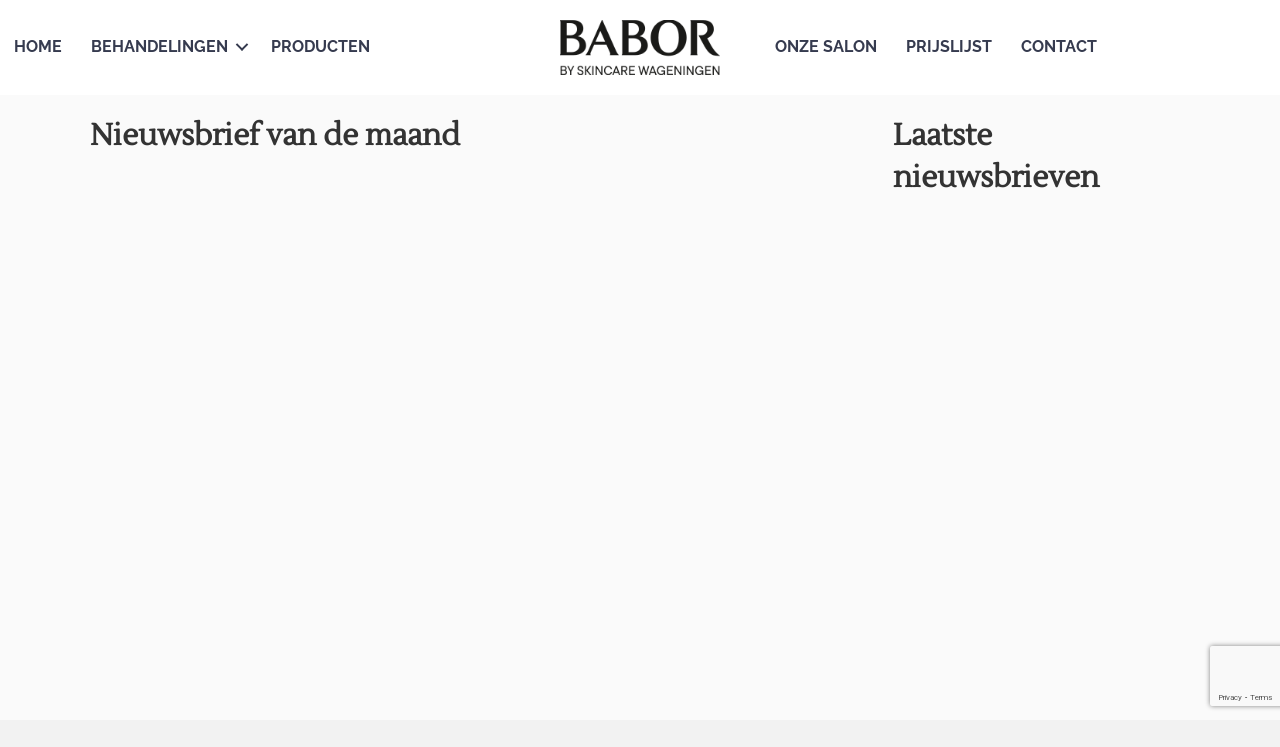

--- FILE ---
content_type: text/html; charset=UTF-8
request_url: https://skincarewageningen.nl/nieuwsbrief-2/
body_size: 23409
content:
<!DOCTYPE html>
<html lang="nl-NL">
<head>
<meta charset="UTF-8" />
<meta name='viewport' content='width=device-width, initial-scale=1.0' />
<meta http-equiv='X-UA-Compatible' content='IE=edge' />
<link rel="profile" href="https://gmpg.org/xfn/11" />
<meta name='robots' content='index, follow, max-image-preview:large, max-snippet:-1, max-video-preview:-1' />

	<!-- This site is optimized with the Yoast SEO plugin v26.8 - https://yoast.com/product/yoast-seo-wordpress/ -->
	<title>nieuwsbrief van schoonheidssalon Ida Frentz in Wageningen</title>
<style id="wpr-usedcss">img:is([sizes=auto i],[sizes^="auto," i]){contain-intrinsic-size:3000px 1500px}img.emoji{display:inline!important;border:none!important;box-shadow:none!important;height:1em!important;width:1em!important;margin:0 .07em!important;vertical-align:-.1em!important;background:0 0!important;padding:0!important}.fl-builder-content *,.fl-builder-content :after,.fl-builder-content :before{-webkit-box-sizing:border-box;-moz-box-sizing:border-box;box-sizing:border-box}.fl-col-group:after,.fl-col-group:before,.fl-col:after,.fl-col:before,.fl-module-content:after,.fl-module-content:before,.fl-module:not([data-accepts]):after,.fl-module:not([data-accepts]):before,.fl-row-content:after,.fl-row-content:before,.fl-row:after,.fl-row:before{display:table;content:" "}.fl-col-group:after,.fl-col:after,.fl-module-content:after,.fl-module:not([data-accepts]):after,.fl-row-content:after,.fl-row:after{clear:both}.fl-clear{clear:both}.fl-row,.fl-row-content{margin-left:auto;margin-right:auto;min-width:0}.fl-row-content-wrap{position:relative}.fl-row-bg-video,.fl-row-bg-video .fl-row-content{position:relative}.fl-row-bg-video .fl-bg-video{bottom:0;left:0;overflow:hidden;position:absolute;right:0;top:0}.fl-row-bg-video .fl-bg-video video{bottom:0;left:0;max-width:none;position:absolute;right:0;top:0}.fl-row-bg-video .fl-bg-video video{min-width:100%;min-height:100%;width:auto;height:auto}.fl-row-bg-video .fl-bg-video iframe{pointer-events:none;width:100vw;height:56.25vw;max-width:none;min-height:100vh;min-width:177.77vh;position:absolute;top:50%;left:50%;-ms-transform:translate(-50%,-50%);-webkit-transform:translate(-50%,-50%);transform:translate(-50%,-50%)}.fl-bg-video-fallback{background-position:50% 50%;background-repeat:no-repeat;background-size:cover;bottom:0;left:0;position:absolute;right:0;top:0}.fl-row-default-height .fl-row-content-wrap{display:-webkit-box;display:-webkit-flex;display:-ms-flexbox;display:flex;min-height:100vh}.fl-row-default-height .fl-row-content-wrap{min-height:0}.fl-row-default-height .fl-row-content,.fl-row-full-height .fl-row-content{-webkit-box-flex:1 1 auto;-moz-box-flex:1 1 auto;-webkit-flex:1 1 auto;-ms-flex:1 1 auto;flex:1 1 auto}.fl-row-default-height .fl-row-full-width.fl-row-content,.fl-row-full-height .fl-row-full-width.fl-row-content{max-width:100%;width:100%}.fl-row-default-height.fl-row-align-center .fl-row-content-wrap,.fl-row-full-height.fl-row-align-center .fl-row-content-wrap{-webkit-align-items:center;-webkit-box-align:center;-webkit-box-pack:center;-webkit-justify-content:center;-ms-flex-align:center;-ms-flex-pack:center;justify-content:center;align-items:center}.fl-col{float:left;min-height:1px}.fl-builder-shape-layer{z-index:0}@supports (-webkit-touch-callout:inherit){.fl-row.fl-row-bg-parallax .fl-row-content-wrap{background-position:center!important;background-attachment:scroll!important}}.fl-icon-wrap{display:inline-block}.fl-icon{display:table-cell;vertical-align:middle}.fl-icon a{text-decoration:none}.fl-icon i{float:right;height:auto;width:auto}.fl-icon i:before{border:none!important;height:auto;width:auto}.fl-icon-text{display:table-cell;text-align:left;padding-left:15px;vertical-align:middle}.fl-icon-text :last-child{margin:0!important;padding:0!important}.fl-icon-text a{text-decoration:none}.fl-icon-text span{display:block}.fl-module img{max-width:100%}.fl-photo{line-height:0;position:relative}.fl-photo-align-left{text-align:left}.fl-photo-align-center{text-align:center}.fl-photo-content{display:inline-block;line-height:0;position:relative;max-width:100%}.fl-photo-content img{display:inline;height:auto;max-width:100%}.mfp-wrap .mfp-preloader.fa{font-size:30px}.fl-form-field{margin-bottom:15px}.fl-form-field input.fl-form-error{border-color:#dd6420}.fl-form-error-message{clear:both;color:#dd6420;display:none;padding-top:8px;font-size:12px;font-weight:lighter}.fl-animation{opacity:0}body.fl-no-js .fl-animation{opacity:1}.fl-animated,.fl-builder-edit .fl-animation{opacity:1}.fl-animated{animation-fill-mode:both;-webkit-animation-fill-mode:both}@media (max-width:768px){.fl-row-content-wrap{background-attachment:scroll!important}.fl-row-bg-parallax .fl-row-content-wrap{background-attachment:scroll!important;background-position:center center!important}.fl-col-group.fl-col-group-responsive-reversed{display:-webkit-flex;display:flex;-webkit-flex-wrap:wrap-reverse;flex-wrap:wrap-reverse;flex-direction:row-reverse}.fl-col-group.fl-col-group-responsive-reversed .fl-col:not(.fl-col-small-custom-width){flex-basis:100%;width:100%!important}.fl-col{clear:both;float:none;margin-left:auto;margin-right:auto;width:auto!important}.fl-col-small:not(.fl-col-small-full-width){max-width:400px}.fl-row[data-node] .fl-row-content-wrap{margin:0;padding-left:0;padding-right:0}.fl-row[data-node] .fl-bg-video{left:0;right:0}.fl-col[data-node] .fl-col-content{margin:0;padding-left:0;padding-right:0}}.fl-col-content{display:flex;flex-direction:column;margin-top:0;margin-right:0;margin-bottom:0;margin-left:0;padding-top:0;padding-right:0;padding-bottom:0;padding-left:0}.fl-row-fixed-width{max-width:1100px}.fl-row-content-wrap{margin-top:0;margin-right:0;margin-bottom:0;margin-left:0;padding-top:20px;padding-right:20px;padding-bottom:20px;padding-left:20px}.fl-module-content,.fl-module:where(.fl-module:not(:has(> .fl-module-content))){margin-top:20px;margin-right:20px;margin-bottom:20px;margin-left:20px}:root{--fl-global-blauw:#363b4f;--fl-global-wit:#ffffff}.fl-node-4myigabolu82>.fl-row-content-wrap{background-color:#fafafa}.fl-node-9j50xlpkfmwd{width:73%}.fl-node-8msyi09c3fqu{width:26%}.fl-node-4myigabolu82 .fl-row-content{min-width:0}.fab,.far,.fas{-moz-osx-font-smoothing:grayscale;-webkit-font-smoothing:antialiased;display:inline-block;font-style:normal;font-variant:normal;text-rendering:auto;line-height:1}.fa-envelope:before{content:"\f0e0"}.fa-facebook:before{content:"\f09a"}.fa-instagram:before{content:"\f16d"}.fa-map:before{content:"\f279"}.fa-phone:before{content:"\f095"}.fa-times:before{content:"\f00d"}.fa-volume-off:before{content:"\f026"}.fa-volume-up:before{content:"\f028"}@font-face{font-family:"Font Awesome 5 Brands";font-style:normal;font-weight:400;font-display:swap;src:url(https://skincarewageningen.nl/wp-content/plugins/bb-plugin/fonts/fontawesome/5.15.4/webfonts/fa-brands-400.eot);src:url(https://skincarewageningen.nl/wp-content/plugins/bb-plugin/fonts/fontawesome/5.15.4/webfonts/fa-brands-400.eot?#iefix) format("embedded-opentype"),url(https://skincarewageningen.nl/wp-content/plugins/bb-plugin/fonts/fontawesome/5.15.4/webfonts/fa-brands-400.woff2) format("woff2"),url(https://skincarewageningen.nl/wp-content/plugins/bb-plugin/fonts/fontawesome/5.15.4/webfonts/fa-brands-400.woff) format("woff"),url(https://skincarewageningen.nl/wp-content/plugins/bb-plugin/fonts/fontawesome/5.15.4/webfonts/fa-brands-400.ttf) format("truetype"),url(https://skincarewageningen.nl/wp-content/plugins/bb-plugin/fonts/fontawesome/5.15.4/webfonts/fa-brands-400.svg#fontawesome) format("svg")}.fab{font-family:"Font Awesome 5 Brands"}@font-face{font-family:"Font Awesome 5 Free";font-style:normal;font-weight:400;font-display:swap;src:url(https://skincarewageningen.nl/wp-content/plugins/bb-plugin/fonts/fontawesome/5.15.4/webfonts/fa-regular-400.eot);src:url(https://skincarewageningen.nl/wp-content/plugins/bb-plugin/fonts/fontawesome/5.15.4/webfonts/fa-regular-400.eot?#iefix) format("embedded-opentype"),url(https://skincarewageningen.nl/wp-content/plugins/bb-plugin/fonts/fontawesome/5.15.4/webfonts/fa-regular-400.woff2) format("woff2"),url(https://skincarewageningen.nl/wp-content/plugins/bb-plugin/fonts/fontawesome/5.15.4/webfonts/fa-regular-400.woff) format("woff"),url(https://skincarewageningen.nl/wp-content/plugins/bb-plugin/fonts/fontawesome/5.15.4/webfonts/fa-regular-400.ttf) format("truetype"),url(https://skincarewageningen.nl/wp-content/plugins/bb-plugin/fonts/fontawesome/5.15.4/webfonts/fa-regular-400.svg#fontawesome) format("svg")}.fab,.far{font-weight:400}@font-face{font-family:"Font Awesome 5 Free";font-style:normal;font-weight:900;font-display:swap;src:url(https://skincarewageningen.nl/wp-content/plugins/bb-plugin/fonts/fontawesome/5.15.4/webfonts/fa-solid-900.eot);src:url(https://skincarewageningen.nl/wp-content/plugins/bb-plugin/fonts/fontawesome/5.15.4/webfonts/fa-solid-900.eot?#iefix) format("embedded-opentype"),url(https://skincarewageningen.nl/wp-content/plugins/bb-plugin/fonts/fontawesome/5.15.4/webfonts/fa-solid-900.woff2) format("woff2"),url(https://skincarewageningen.nl/wp-content/plugins/bb-plugin/fonts/fontawesome/5.15.4/webfonts/fa-solid-900.woff) format("woff"),url(https://skincarewageningen.nl/wp-content/plugins/bb-plugin/fonts/fontawesome/5.15.4/webfonts/fa-solid-900.ttf) format("truetype"),url(https://skincarewageningen.nl/wp-content/plugins/bb-plugin/fonts/fontawesome/5.15.4/webfonts/fa-solid-900.svg#fontawesome) format("svg")}.far,.fas{font-family:"Font Awesome 5 Free"}.fas{font-weight:900}.fl-module-box:after,.fl-module-box:before{position:absolute}a.fl-module-box{text-decoration:none}.fl-builder-content>.fl-module-box{margin:0}.fl-module-box :where( .fl-module ),.fl-module-box :where( .fl-module-content ){margin:0}.fl-builder-content-1687 .fl-node-9p1cf5m2he8y{display:grid;grid-template-columns:1fr max-content 1fr;flex-direction:row;grid-auto-flow:row;row-gap:0;column-gap:40px;padding-top:20px;padding-bottom:20px;background-color:#fff}.fl-builder-content-1687 .fl-node-nuqwa3p0f5ek{display:flex;flex-direction:row;justify-content:end;align-items:center;gap:10px}.fl-menu li,.fl-menu ul{list-style:none;margin:0;padding:0}.fl-menu .menu:after,.fl-menu .menu:before{content:'';display:table;clear:both}.fl-menu-horizontal{display:inline-flex;flex-wrap:wrap;align-items:center}.fl-menu li{position:relative}.fl-menu a{display:block;padding:10px;text-decoration:none}.fl-menu a:hover{text-decoration:none}.fl-menu .sub-menu{min-width:220px}.fl-menu .fl-has-submenu .sub-menu:focus,.fl-menu .fl-has-submenu-container:focus,.fl-menu .fl-has-submenu:focus{outline:0}.fl-menu .fl-has-submenu-container{position:relative}.fl-menu .fl-menu-accordion .fl-has-submenu>.sub-menu{display:none}.fl-menu .fl-menu-accordion .fl-has-submenu.fl-active .hide-heading>.sub-menu{box-shadow:none;display:block!important}.fl-menu .fl-menu-toggle{position:absolute;top:0;right:0;bottom:0;height:100%;cursor:pointer}.fl-menu .fl-toggle-arrows .fl-menu-toggle:before{border-color:#333}.fl-menu .fl-menu-mobile-toggle{position:relative;padding:8px;background-color:transparent;border:none;color:#333;border-radius:0}.fl-menu .fl-menu-mobile-toggle:focus-visible{outline:Highlight auto 2px;outline:-webkit-focus-ring-color auto 2px}.fl-menu .fl-menu-mobile-toggle.text{width:100%;text-align:center}.fl-menu .fl-menu-mobile-toggle.hamburger .svg-container{display:inline-block;position:relative;width:1.4em;height:1.4em;vertical-align:middle}.fl-menu .fl-menu-mobile-toggle.hamburger .hamburger-menu{position:absolute;top:0;left:0;right:0;bottom:0}.fl-menu .fl-menu-mobile-toggle.hamburger .hamburger-menu rect{fill:currentColor}li.mega-menu .hide-heading>.fl-has-submenu-container,li.mega-menu .hide-heading>a,li.mega-menu-disabled .hide-heading>.fl-has-submenu-container,li.mega-menu-disabled .hide-heading>a{display:none}ul.fl-menu-horizontal li.mega-menu{position:static}ul.fl-menu-horizontal li.mega-menu>ul.sub-menu{top:inherit!important;left:0!important;right:0!important;width:100%}ul.fl-menu-horizontal li.mega-menu.fl-has-submenu.focus>ul.sub-menu,ul.fl-menu-horizontal li.mega-menu.fl-has-submenu:hover>ul.sub-menu{display:flex!important}ul.fl-menu-horizontal li.mega-menu>ul.sub-menu li{border-color:transparent}ul.fl-menu-horizontal li.mega-menu>ul.sub-menu>li{width:100%}ul.fl-menu-horizontal li.mega-menu>ul.sub-menu>li>.fl-has-submenu-container a{font-weight:700}ul.fl-menu-horizontal li.mega-menu>ul.sub-menu>li>.fl-has-submenu-container a:hover{background:0 0}ul.fl-menu-horizontal li.mega-menu>ul.sub-menu .fl-menu-toggle{display:none}ul.fl-menu-horizontal li.mega-menu>ul.sub-menu ul.sub-menu{background:0 0;-webkit-box-shadow:none;-ms-box-shadow:none;box-shadow:none;display:block;min-width:0;opacity:1;padding:0;position:static;visibility:visible}:where(.fl-col-group-medium-reversed,.fl-col-group-responsive-reversed,.fl-col-group-equal-height.fl-col-group-custom-width)>.fl-menu-mobile-clone{flex:1 1 100%}.fl-menu-mobile-clone{clear:both}.fl-menu-mobile-clone .fl-menu .menu{float:none!important}.fl-menu-mobile-close{display:none}.fl-menu-mobile-close,.fl-menu-mobile-close:focus,.fl-menu-mobile-close:hover{background:0 0;border:0;color:inherit;font-size:18px;padding:10px 6px}.fl-menu-mobile-close:focus-visible{outline:Highlight auto 2px;outline:-webkit-focus-ring-color auto 2px}.fl-builder-content .fl-node-37nxs1dhcivy .menu>li>.fl-has-submenu-container>a,.fl-builder-content .fl-node-37nxs1dhcivy .menu>li>a,.fl-builder-content .fl-node-37nxs1dhcivy .sub-menu>li>.fl-has-submenu-container>a,.fl-builder-content .fl-node-37nxs1dhcivy .sub-menu>li>a{color:var(--fl-global-blauw)}.fl-node-37nxs1dhcivy .fl-menu .fl-toggle-arrows .fl-menu-toggle:before{border-color:var(--fl-global-blauw)}.fl-node-37nxs1dhcivy .menu .fl-has-submenu .sub-menu{display:none}.fl-node-37nxs1dhcivy .fl-menu .sub-menu{background-color:#fff;-webkit-box-shadow:0 1px 20px rgba(0,0,0,.1);-ms-box-shadow:0 1px 20px rgba(0,0,0,.1);box-shadow:0 1px 20px rgba(0,0,0,.1)}.fl-node-37nxs1dhcivy .fl-menu .fl-menu-toggle:before{content:'';position:absolute;right:50%;top:50%;z-index:1;display:block;width:9px;height:9px;margin:-5px -5px 0 0;border-right:2px solid;border-bottom:2px solid;-webkit-transform-origin:right bottom;-ms-transform-origin:right bottom;transform-origin:right bottom;-webkit-transform:translateX(-5px) rotate(45deg);-ms-transform:translateX(-5px) rotate(45deg);transform:translateX(-5px) rotate(45deg)}.fl-node-37nxs1dhcivy .fl-menu .fl-has-submenu.fl-active>.fl-has-submenu-container .fl-menu-toggle{-webkit-transform:rotate(-180deg);-ms-transform:rotate(-180deg);transform:rotate(-180deg)}.fl-node-37nxs1dhcivy .fl-menu-horizontal.fl-toggle-arrows .fl-has-submenu-container a{padding-right:28px}.fl-node-37nxs1dhcivy .fl-menu-horizontal.fl-toggle-arrows .fl-menu-toggle{width:28px}.fl-node-37nxs1dhcivy .fl-menu li{border-top:1px solid transparent}.fl-node-37nxs1dhcivy .fl-menu li:first-child{border-top:none}@media (max-width:768px){.fl-node-37nxs1dhcivy .fl-menu-mobile-flyout{background-color:#fff;left:-267px;height:0;overflow-y:auto;padding:0 5px;position:fixed;top:0;transition-property:left,right;transition-duration:.2s;-moz-box-shadow:0 0 4px #4e3c3c;-webkit-box-shadow:0 0 4px #4e3c3c;box-shadow:0 0 4px #4e3c3c;z-index:999999;width:250px}.fl-node-37nxs1dhcivy .fl-menu-mobile-flyout ul{margin:0 auto}.fl-node-37nxs1dhcivy .fl-menu .fl-menu-mobile-flyout .menu{display:block!important;float:none}.admin-bar .fl-node-37nxs1dhcivy .fl-menu-mobile-flyout{top:32px}.fl-menu-mobile-close{display:block}.fl-flyout-right .fl-menu-mobile-close{float:left}.fl-flyout-left .fl-menu-mobile-close{float:right}.fl-node-37nxs1dhcivy .fl-menu ul.menu{display:none;float:none}.fl-node-37nxs1dhcivy .fl-menu .sub-menu{-webkit-box-shadow:none;-ms-box-shadow:none;box-shadow:none}.fl-node-37nxs1dhcivy .mega-menu-disabled.fl-active .hide-heading>.sub-menu,.fl-node-37nxs1dhcivy .mega-menu.fl-active .hide-heading>.sub-menu{display:block!important}.fl-node-37nxs1dhcivy .fl-menu-search-item{display:none}}@media (max-width:782px){.admin-bar .fl-node-37nxs1dhcivy .fl-menu-mobile-flyout{top:46px}}@media (min-width:769px){.fl-node-37nxs1dhcivy .fl-menu .menu>li{display:inline-block}.fl-node-37nxs1dhcivy .menu li{border-left:1px solid transparent;border-top:none}.fl-node-37nxs1dhcivy .menu li:first-child{border:none}.fl-node-37nxs1dhcivy .menu li li{border-top:1px solid transparent;border-left:none}.fl-node-37nxs1dhcivy .menu .fl-has-submenu .sub-menu{position:absolute;top:100%;left:0;z-index:10;visibility:hidden;opacity:0;text-align:left}.fl-node-37nxs1dhcivy .fl-has-submenu .fl-has-submenu .sub-menu{top:0;left:100%}.fl-node-37nxs1dhcivy .fl-menu .fl-has-submenu.focus>.sub-menu,.fl-node-37nxs1dhcivy .fl-menu .fl-has-submenu:hover>.sub-menu{display:block;visibility:visible;opacity:1}.fl-node-37nxs1dhcivy .menu .fl-has-submenu.fl-menu-submenu-right .sub-menu{left:inherit;right:0}.fl-node-37nxs1dhcivy .menu .fl-has-submenu .fl-has-submenu.fl-menu-submenu-right .sub-menu{top:0;left:inherit;right:100%}.fl-node-37nxs1dhcivy .fl-menu .fl-has-submenu.fl-active>.fl-has-submenu-container .fl-menu-toggle{-webkit-transform:none;-ms-transform:none;transform:none}.fl-node-37nxs1dhcivy .fl-menu .fl-has-submenu .fl-has-submenu .fl-menu-toggle:before{-webkit-transform:translateY(-5px) rotate(-45deg);-ms-transform:translateY(-5px) rotate(-45deg);transform:translateY(-5px) rotate(-45deg)}.fl-node-37nxs1dhcivy ul.sub-menu{padding-top:10px;padding-right:10px;padding-bottom:10px;padding-left:10px}.fl-node-37nxs1dhcivy ul.sub-menu a{padding-top:10px;padding-right:20px;padding-bottom:10px;padding-left:20px}.fl-node-37nxs1dhcivy .fl-menu .fl-menu-mobile-toggle{display:none}}.fl-node-37nxs1dhcivy .fl-menu .fl-menu-mobile-toggle{color:var(--fl-global-blauw);font-size:16px;text-transform:uppercase;padding-top:14px;padding-right:14px;padding-bottom:14px;padding-left:14px;border-color:rgba(0,0,0,.1)}.fl-node-37nxs1dhcivy .fl-menu .fl-menu-mobile-toggle rect,.fl-node-37nxs1dhcivy .fl-menu .fl-menu-mobile-toggle.hamburger .hamburger-menu rect{fill:var(--fl-global-blauw)}.fl-node-37nxs1dhcivy ul.fl-menu-horizontal li.mega-menu>ul.sub-menu>li>.fl-has-submenu-container a:hover{color:var(--fl-global-blauw)}.fl-node-37nxs1dhcivy .fl-menu .menu,.fl-node-37nxs1dhcivy .fl-menu .menu>li{font-weight:700;font-size:16px;line-height:1;text-transform:uppercase}.fl-node-37nxs1dhcivy .menu a{padding-top:14px;padding-right:14px;padding-bottom:14px;padding-left:14px}.fl-node-37nxs1dhcivy .fl-menu .menu .sub-menu>li{font-weight:700;font-size:15px;line-height:1.2;text-transform:none}@media(max-width:768px){.fl-node-37nxs1dhcivy .menu li.fl-has-submenu ul.sub-menu{padding-left:15px}.fl-node-37nxs1dhcivy .fl-menu .sub-menu{background-color:transparent}}.fl-builder-content .fl-node-moxhgqpa13w6 .menu>li>.fl-has-submenu-container>a,.fl-builder-content .fl-node-moxhgqpa13w6 .menu>li>a,.fl-builder-content .fl-node-moxhgqpa13w6 .sub-menu>li>.fl-has-submenu-container>a,.fl-builder-content .fl-node-moxhgqpa13w6 .sub-menu>li>a{color:var(--fl-global-blauw)}.fl-node-moxhgqpa13w6 .fl-menu .fl-toggle-arrows .fl-menu-toggle:before{border-color:var(--fl-global-blauw)}.fl-node-moxhgqpa13w6 .menu .fl-has-submenu .sub-menu{display:none}.fl-node-moxhgqpa13w6 .fl-menu .sub-menu{background-color:#fff;-webkit-box-shadow:0 1px 20px rgba(0,0,0,.1);-ms-box-shadow:0 1px 20px rgba(0,0,0,.1);box-shadow:0 1px 20px rgba(0,0,0,.1)}.fl-node-moxhgqpa13w6 .fl-menu .fl-menu-toggle:before{content:'';position:absolute;right:50%;top:50%;z-index:1;display:block;width:9px;height:9px;margin:-5px -5px 0 0;border-right:2px solid;border-bottom:2px solid;-webkit-transform-origin:right bottom;-ms-transform-origin:right bottom;transform-origin:right bottom;-webkit-transform:translateX(-5px) rotate(45deg);-ms-transform:translateX(-5px) rotate(45deg);transform:translateX(-5px) rotate(45deg)}.fl-node-moxhgqpa13w6 .fl-menu .fl-has-submenu.fl-active>.fl-has-submenu-container .fl-menu-toggle{-webkit-transform:rotate(-180deg);-ms-transform:rotate(-180deg);transform:rotate(-180deg)}.fl-node-moxhgqpa13w6 .fl-menu-horizontal.fl-toggle-arrows .fl-has-submenu-container a{padding-right:28px}.fl-node-moxhgqpa13w6 .fl-menu-horizontal.fl-toggle-arrows .fl-menu-toggle{width:28px}.fl-node-moxhgqpa13w6 .fl-menu li{border-top:1px solid transparent}.fl-node-moxhgqpa13w6 .fl-menu li:first-child{border-top:none}@media (max-width:768px){.fl-node-moxhgqpa13w6 .fl-menu ul.menu{display:none;float:none}.fl-node-moxhgqpa13w6 .fl-menu .sub-menu{-webkit-box-shadow:none;-ms-box-shadow:none;box-shadow:none}.fl-node-moxhgqpa13w6 .mega-menu-disabled.fl-active .hide-heading>.sub-menu,.fl-node-moxhgqpa13w6 .mega-menu.fl-active .hide-heading>.sub-menu{display:block!important}.fl-node-moxhgqpa13w6 .fl-menu-search-item{display:none}.fl-photo-content,.fl-photo-img{max-width:100%}}@media (min-width:769px){.fl-node-moxhgqpa13w6 .fl-menu .menu>li{display:inline-block}.fl-node-moxhgqpa13w6 .menu li{border-left:1px solid transparent;border-top:none}.fl-node-moxhgqpa13w6 .menu li:first-child{border:none}.fl-node-moxhgqpa13w6 .menu li li{border-top:1px solid transparent;border-left:none}.fl-node-moxhgqpa13w6 .menu .fl-has-submenu .sub-menu{position:absolute;top:100%;left:0;z-index:10;visibility:hidden;opacity:0;text-align:left}.fl-node-moxhgqpa13w6 .fl-has-submenu .fl-has-submenu .sub-menu{top:0;left:100%}.fl-node-moxhgqpa13w6 .fl-menu .fl-has-submenu.focus>.sub-menu,.fl-node-moxhgqpa13w6 .fl-menu .fl-has-submenu:hover>.sub-menu{display:block;visibility:visible;opacity:1}.fl-node-moxhgqpa13w6 .menu .fl-has-submenu.fl-menu-submenu-right .sub-menu{left:inherit;right:0}.fl-node-moxhgqpa13w6 .menu .fl-has-submenu .fl-has-submenu.fl-menu-submenu-right .sub-menu{top:0;left:inherit;right:100%}.fl-node-moxhgqpa13w6 .fl-menu .fl-has-submenu.fl-active>.fl-has-submenu-container .fl-menu-toggle{-webkit-transform:none;-ms-transform:none;transform:none}.fl-node-moxhgqpa13w6 .fl-menu .fl-has-submenu .fl-has-submenu .fl-menu-toggle:before{-webkit-transform:translateY(-5px) rotate(-45deg);-ms-transform:translateY(-5px) rotate(-45deg);transform:translateY(-5px) rotate(-45deg)}.fl-node-moxhgqpa13w6 ul.sub-menu{padding-top:10px;padding-right:10px;padding-bottom:10px;padding-left:10px}.fl-node-moxhgqpa13w6 ul.sub-menu a{padding-top:10px;padding-right:20px;padding-bottom:10px;padding-left:20px}.fl-node-moxhgqpa13w6 .fl-menu .fl-menu-mobile-toggle{display:none}}.fl-node-moxhgqpa13w6 .fl-menu .fl-menu-mobile-toggle{color:var(--fl-global-blauw);font-size:16px;text-transform:uppercase;padding-top:14px;padding-right:14px;padding-bottom:14px;padding-left:14px;border-color:rgba(0,0,0,.1)}.fl-node-moxhgqpa13w6 .fl-menu .fl-menu-mobile-toggle rect,.fl-node-moxhgqpa13w6 .fl-menu .fl-menu-mobile-toggle.hamburger .hamburger-menu rect{fill:var(--fl-global-blauw)}.fl-node-moxhgqpa13w6 ul.fl-menu-horizontal li.mega-menu>ul.sub-menu>li>.fl-has-submenu-container a:hover{color:var(--fl-global-blauw)}.fl-node-moxhgqpa13w6 .fl-menu .menu,.fl-node-moxhgqpa13w6 .fl-menu .menu>li{font-weight:700;font-size:16px;line-height:1;text-transform:uppercase}.fl-node-moxhgqpa13w6 .menu a{padding-top:14px;padding-right:14px;padding-bottom:14px;padding-left:14px}.fl-node-moxhgqpa13w6 .fl-menu .menu .sub-menu>li{font-weight:700;font-size:15px;line-height:1.2;text-transform:none}img.mfp-img{padding-bottom:40px!important}.fl-node-vxqbfz943yje,.fl-node-vxqbfz943yje .fl-photo{text-align:center}.fl-node-vxqbfz943yje .fl-photo-content,.fl-node-vxqbfz943yje .fl-photo-img{width:160px}.fl-node-vxqbfz943yje.fl-module-photo{margin-top:0;margin-right:0;margin-bottom:0;margin-left:0}.fl-builder-content-1687 .fl-node-aupcvq1gseyi{display:flex;flex-direction:row;justify-content:start;align-items:center;gap:10px}.fl-builder-content[data-type=header].fl-theme-builder-header-sticky{position:fixed;width:100%;z-index:100}.fl-builder-content[data-type=header].fl-theme-builder-header-sticky .fl-menu .fl-menu-mobile-opacity{height:100vh;width:100vw}.fl-builder-content[data-type=header]:not([data-overlay="1"]).fl-theme-builder-header-sticky .fl-menu-mobile-flyout{top:0}.fl-theme-builder-flyout-menu-active body{margin-left:0!important;margin-right:0!important}.fl-theme-builder-has-flyout-menu,.fl-theme-builder-has-flyout-menu body{overflow-x:hidden}.fl-theme-builder-flyout-menu-active .fl-builder-content[data-type=header] .fl-menu-disable-transition{transition:none}.fl-builder-content[data-shrink="1"] .fl-col-content,.fl-builder-content[data-shrink="1"] .fl-module-content,.fl-builder-content[data-shrink="1"] .fl-row-content-wrap,.fl-builder-content[data-shrink="1"] img{-webkit-transition:.4s ease-in-out,background-position 1ms;-moz-transition:.4s ease-in-out,background-position 1ms;transition:all .4s ease-in-out,background-position 1ms}.fl-builder-content[data-shrink="1"] img{width:auto}.fl-builder-content[data-shrink="1"] img.fl-photo-img{width:auto;height:auto}.fl-builder-content[data-type=header].fl-theme-builder-header-shrink .fl-row-content-wrap{margin-bottom:0;margin-top:0}.fl-theme-builder-header-shrink-row-bottom.fl-row-content-wrap{padding-bottom:5px}.fl-theme-builder-header-shrink-row-top.fl-row-content-wrap{padding-top:5px}.fl-builder-content[data-type=header].fl-theme-builder-header-shrink .fl-col-content{margin-bottom:0;margin-top:0;padding-bottom:0;padding-top:0}.fl-theme-builder-header-shrink-module-bottom.fl-module-content,.fl-theme-builder-header-shrink-module-bottom.fl-module:where(.fl-module:not(:has(> .fl-module-content))){margin-bottom:5px}.fl-theme-builder-header-shrink-module-bottom.fl-module:where(.fl-module:not(:has(> .fl-module-content))),.fl-theme-builder-header-shrink-module-top.fl-module-content{margin-top:5px}.fl-builder-content[data-type=header].fl-theme-builder-header-shrink img{-webkit-transition:.4s ease-in-out,background-position 1ms;-moz-transition:.4s ease-in-out,background-position 1ms;transition:all .4s ease-in-out,background-position 1ms}.fl-builder-content[data-overlay="1"]:not(.fl-theme-builder-header-sticky):not(.fl-builder-content-editing){position:absolute;width:100%;z-index:100}.fl-builder-edit body:not(.single-fl-theme-layout) .fl-builder-content[data-overlay="1"]{display:none}body:not(.single-fl-theme-layout) .fl-builder-content[data-overlay="1"]:not(.fl-theme-builder-header-scrolled):not([data-overlay-bg=default]) .fl-col-content,body:not(.single-fl-theme-layout) .fl-builder-content[data-overlay="1"]:not(.fl-theme-builder-header-scrolled):not([data-overlay-bg=default]) .fl-module-box,body:not(.single-fl-theme-layout) .fl-builder-content[data-overlay="1"]:not(.fl-theme-builder-header-scrolled):not([data-overlay-bg=default]) .fl-row-content-wrap{background:0 0}.fl-node-5db9993d6c12c{color:#fff}.fl-builder-content .fl-node-5db9993d6c12c :not(input):not(textarea):not(select):not(a):not(h1):not(h2):not(h3):not(h4):not(h5):not(h6):not(.fl-menu-mobile-toggle){color:inherit}.fl-builder-content .fl-node-5db9993d6c12c a{color:#fff}.fl-builder-content .fl-node-5db9993d6c12c a:hover{color:#fff}.fl-builder-content .fl-node-5db9993d6c12c h2,.fl-builder-content .fl-node-5db9993d6c12c h2 a,.fl-builder-content .fl-node-5db9993d6c12c h3,.fl-builder-content .fl-node-5db9993d6c12c h3 a{color:#fff}.fl-node-5db9993d6c12c>.fl-row-content-wrap{background-color:#363b4f;border-top-width:1px;border-right-width:0;border-bottom-width:1px;border-left-width:0}.fl-node-5db9993d6c12c>.fl-row-content-wrap{padding-top:40px;padding-bottom:40px}.fl-node-5db9993d6c124{color:#363b4f}.fl-builder-content .fl-node-5db9993d6c124 :not(input):not(textarea):not(select):not(a):not(h1):not(h2):not(h3):not(h4):not(h5):not(h6):not(.fl-menu-mobile-toggle){color:inherit}.fl-builder-content .fl-node-5db9993d6c124 a{color:#363b4f}.fl-builder-content .fl-node-5db9993d6c124 a:hover{color:#363b4f}.fl-builder-content .fl-node-5db9993d6c124 h2,.fl-builder-content .fl-node-5db9993d6c124 h2 a,.fl-builder-content .fl-node-5db9993d6c124 h3,.fl-builder-content .fl-node-5db9993d6c124 h3 a{color:#363b4f}.fl-node-5db9993d6c124>.fl-row-content-wrap{background-color:#e9e9ec;border-top-width:1px;border-right-width:0;border-bottom-width:1px;border-left-width:0}.fl-node-5db9993d6c124>.fl-row-content-wrap{padding-top:13px;padding-bottom:0}.fl-node-5db9993d6c12a{width:100%}.fl-node-5db9993d6c130{width:33.33%}.fl-node-5db9993d6c130>.fl-col-content{border-top-width:1px;border-right-width:1px;border-bottom-width:1px;border-left-width:1px}.fl-node-5db9993d6c12f{width:33.33%}.fl-node-5db9993d6c12f>.fl-col-content{border-top-width:1px;border-right-width:1px;border-bottom-width:1px;border-left-width:1px}.fl-node-5db99e1bc38ab{width:33.33%}.fl-node-5db99e1bc38ab>.fl-col-content{border-top-width:1px;border-right-width:1px;border-bottom-width:1px;border-left-width:1px}.fl-builder-content .fl-rich-text strong{font-weight:700}.fl-module.fl-rich-text p:last-child{margin-bottom:0}.fl-builder-edit .fl-module.fl-rich-text p:not(:has(~ :not(.fl-block-overlay))){margin-bottom:0}.fl-builder-content .fl-node-5db9993d6c12b .fl-rich-text,.fl-builder-content .fl-node-5db9993d6c12b .fl-rich-text :not(b,strong){font-size:14px}.fl-node-5db9993d6c12b>.fl-module-content{margin-top:0;margin-bottom:0}@media (max-width:768px){.fl-module-icon{text-align:center}}.fl-module-heading .fl-heading{padding:0!important;margin:0!important}.fl-node-5db9993d6c13b.fl-module-heading .fl-heading{text-align:left}.fl-node-5db9993d6c13b>.fl-module-content{margin-bottom:0}.fl-node-5db9993d6c13c.fl-module-heading .fl-heading{font-weight:700;text-align:left}.fl-node-5db99e1bc3a08.fl-module-heading .fl-heading{text-align:left}.fl-node-5db99e1bc3a08>.fl-module-content{margin-bottom:0}.fl-node-5db9993d6c131>.fl-module-content{margin-top:10px}.fl-node-5db9997811165 .fl-icon i,.fl-node-5db9997811165 .fl-icon i:before{color:#fff}.fl-node-5db9997811165 .fl-icon a:hover i,.fl-node-5db9997811165 .fl-icon a:hover i:before,.fl-node-5db9997811165 .fl-icon i:hover,.fl-node-5db9997811165 .fl-icon i:hover:before{color:#efefef}.fl-node-5db9997811165 .fl-icon i,.fl-node-5db9997811165 .fl-icon i:before{font-size:16px}.fl-node-5db9997811165 .fl-icon-wrap .fl-icon-text{height:28px}.fl-node-5db9997811165.fl-module-icon{text-align:left}@media(max-width:1200px){.fl-node-vxqbfz943yje .fl-photo-content,.fl-node-vxqbfz943yje .fl-photo-img{width:160px}.fl-node-5db9997811165 .fl-icon-wrap .fl-icon-text{height:28px}.fl-node-5db9993d6c134 .fl-icon-wrap .fl-icon-text{height:28px}}.fl-node-5db9997811165>.fl-module-content{margin-top:0;margin-bottom:0}.fl-node-5db99e4a9c603,.fl-node-5db99e4a9c603 .fl-photo{text-align:left}.fl-node-5db99e4a9c603 .fl-photo-content,.fl-node-5db99e4a9c603 .fl-photo-img{width:100px}.fl-node-5db99e4a9c603>.fl-module-content{margin-top:10px;margin-bottom:0}.fl-node-5db9993d6c134 .fl-icon i,.fl-node-5db9993d6c134 .fl-icon i:before{color:#fff}.fl-node-5db9993d6c134 .fl-icon a:hover i,.fl-node-5db9993d6c134 .fl-icon a:hover i:before,.fl-node-5db9993d6c134 .fl-icon i:hover,.fl-node-5db9993d6c134 .fl-icon i:hover:before{color:#f4f4f4}.fl-node-5db9993d6c134 .fl-icon i,.fl-node-5db9993d6c134 .fl-icon i:before{font-size:16px}.fl-node-5db9993d6c134 .fl-icon-wrap .fl-icon-text{height:28px}.fl-node-5db9993d6c134.fl-module-icon{text-align:left}.fl-node-5db9993d6c134>.fl-module-content{margin-top:0;margin-bottom:0}.fl-node-5db99e6e7afa0,.fl-node-5db99e6e7afa0 .fl-photo{text-align:left}.fl-node-5db99e6e7afa0 .fl-photo-content,.fl-node-5db99e6e7afa0 .fl-photo-img{width:100px}.fl-node-5db9993d6c135 .fl-icon i,.fl-node-5db9993d6c135 .fl-icon i:before{color:#fff}.fl-node-5db9993d6c135 .fl-icon a:hover i,.fl-node-5db9993d6c135 .fl-icon a:hover i:before,.fl-node-5db9993d6c135 .fl-icon i:hover,.fl-node-5db9993d6c135 .fl-icon i:hover:before{color:#efefef}.fl-node-5db9993d6c135 .fl-icon i,.fl-node-5db9993d6c135 .fl-icon i:before{font-size:16px}.fl-node-5db9993d6c135 .fl-icon-wrap .fl-icon-text{height:28px}.fl-node-5db9993d6c135.fl-module-icon{text-align:left}@media(max-width:1200px){.fl-node-5db9993d6c135 .fl-icon-wrap .fl-icon-text{height:28px}}@media(max-width:992px){.fl-node-5db9997811165 .fl-icon-wrap .fl-icon-text{height:28px}.fl-node-5db9993d6c134 .fl-icon-wrap .fl-icon-text{height:28px}.fl-node-5db9993d6c135 .fl-icon-wrap .fl-icon-text{height:28px}}@media(max-width:768px){.fl-node-moxhgqpa13w6 .menu li.fl-has-submenu ul.sub-menu{padding-left:15px}.fl-node-moxhgqpa13w6 .fl-menu .sub-menu{background-color:transparent}.fl-node-5db9997811165 .fl-icon-wrap .fl-icon-text{height:28px}.fl-node-5db9997811165.fl-module-icon{text-align:left}.fl-node-5db9993d6c134 .fl-icon-wrap .fl-icon-text{height:28px}.fl-node-5db9993d6c134.fl-module-icon{text-align:left}.fl-node-5db9993d6c135 .fl-icon-wrap .fl-icon-text{height:28px}.fl-node-5db9993d6c135.fl-module-icon{text-align:left}.fl-node-5db99c40c4be1 .fl-icon-wrap .fl-icon-text{height:52.5px}}.fl-node-5db9993d6c135>.fl-module-content{margin-top:0}.fl-icon-group .fl-icon{display:inline-block;margin-bottom:10px;margin-top:10px}.fl-node-5db99c40c4be1 .fl-icon i,.fl-node-5db99c40c4be1 .fl-icon i:before{font-size:30px}.fl-node-5db99c40c4be1 .fl-icon-wrap .fl-icon-text{height:52.5px}@media(max-width:1200px){.fl-node-5db99c40c4be1 .fl-icon-wrap .fl-icon-text{height:52.5px}}@media(max-width:992px){.fl-node-5db99c40c4be1 .fl-icon-wrap .fl-icon-text{height:52.5px}}.fl-node-5db99c40c4be1 .fl-icon-group{text-align:left}.fl-node-5db99c40c4be1 .fl-icon+.fl-icon{margin-left:10px}.fl-node-5db99c40c4be1>.fl-module-content{margin-top:0}.fl-node-5db9993d6c12c .fl-row-content{min-width:0}.fl-node-5db9993d6c124 .fl-row-content{min-width:0}.xdsoft_datetimepicker{box-shadow:0 5px 15px -5px rgba(0,0,0,.506);background:#fff;border-bottom:1px solid #bbb;border-left:1px solid #ccc;border-right:1px solid #ccc;border-top:1px solid #ccc;color:#333;font-family:"Helvetica Neue",Helvetica,Arial,sans-serif;padding:8px;padding-left:0;padding-top:2px;position:absolute;z-index:9999;-moz-box-sizing:border-box;box-sizing:border-box;display:none}.xdsoft_datetimepicker.xdsoft_rtl{padding:8px 0 8px 8px}.xdsoft_datetimepicker iframe{position:absolute;left:0;top:0;width:75px;height:210px;background:0 0;border:0}.xdsoft_datetimepicker button{border:none!important}.xdsoft_noselect{-webkit-touch-callout:none;-webkit-user-select:none;-khtml-user-select:none;-moz-user-select:none;-ms-user-select:none;-o-user-select:none;user-select:none}.xdsoft_noselect::selection{background:0 0}.xdsoft_noselect::-moz-selection{background:0 0}.xdsoft_datetimepicker.xdsoft_inline{display:inline-block;position:static;box-shadow:none}.xdsoft_datetimepicker *{-moz-box-sizing:border-box;box-sizing:border-box;padding:0;margin:0}.xdsoft_datetimepicker .xdsoft_datepicker,.xdsoft_datetimepicker .xdsoft_timepicker{display:none}.xdsoft_datetimepicker .xdsoft_datepicker.active,.xdsoft_datetimepicker .xdsoft_timepicker.active{display:block}.xdsoft_datetimepicker .xdsoft_datepicker{width:224px;float:left;margin-left:8px}.xdsoft_datetimepicker.xdsoft_rtl .xdsoft_datepicker{float:right;margin-right:8px;margin-left:0}.xdsoft_datetimepicker.xdsoft_showweeks .xdsoft_datepicker{width:256px}.xdsoft_datetimepicker .xdsoft_timepicker{width:58px;float:left;text-align:center;margin-left:8px;margin-top:0}.xdsoft_datetimepicker.xdsoft_rtl .xdsoft_timepicker{float:right;margin-right:8px;margin-left:0}.xdsoft_datetimepicker .xdsoft_datepicker.active+.xdsoft_timepicker{margin-top:8px;margin-bottom:3px}.xdsoft_datetimepicker .xdsoft_monthpicker{position:relative;text-align:center}.xdsoft_datetimepicker .xdsoft_label i,.xdsoft_datetimepicker .xdsoft_next,.xdsoft_datetimepicker .xdsoft_prev,.xdsoft_datetimepicker .xdsoft_today_button{background-image:url([data-uri])}.xdsoft_datetimepicker .xdsoft_label i{opacity:.5;background-position:-92px -19px;display:inline-block;width:9px;height:20px;vertical-align:middle}.xdsoft_datetimepicker .xdsoft_prev{float:left;background-position:-20px 0}.xdsoft_datetimepicker .xdsoft_today_button{float:left;background-position:-70px 0;margin-left:5px}.xdsoft_datetimepicker .xdsoft_next{float:right;background-position:0 0}.xdsoft_datetimepicker .xdsoft_next,.xdsoft_datetimepicker .xdsoft_prev,.xdsoft_datetimepicker .xdsoft_today_button{background-color:transparent;background-repeat:no-repeat;border:0;cursor:pointer;display:block;height:30px;opacity:.5;-ms-filter:"alpha(opacity=50)";outline:0;overflow:hidden;padding:0;position:relative;text-indent:100%;white-space:nowrap;width:20px;min-width:0}.xdsoft_datetimepicker .xdsoft_timepicker .xdsoft_next,.xdsoft_datetimepicker .xdsoft_timepicker .xdsoft_prev{float:none;background-position:-40px -15px;height:15px;width:30px;display:block;margin-left:14px;margin-top:7px}.xdsoft_datetimepicker.xdsoft_rtl .xdsoft_timepicker .xdsoft_next,.xdsoft_datetimepicker.xdsoft_rtl .xdsoft_timepicker .xdsoft_prev{float:none;margin-left:0;margin-right:14px}.xdsoft_datetimepicker .xdsoft_timepicker .xdsoft_prev{background-position:-40px 0;margin-bottom:7px;margin-top:0}.xdsoft_datetimepicker .xdsoft_timepicker .xdsoft_time_box{height:151px;overflow:hidden;border-bottom:1px solid #ddd}.xdsoft_datetimepicker .xdsoft_timepicker .xdsoft_time_box>div>div{background:#f5f5f5;border-top:1px solid #ddd;color:#666;font-size:12px;text-align:center;border-collapse:collapse;cursor:pointer;border-bottom-width:0;height:25px;line-height:25px}.xdsoft_datetimepicker .xdsoft_timepicker .xdsoft_time_box>div>div:first-child{border-top-width:0}.xdsoft_datetimepicker .xdsoft_next:hover,.xdsoft_datetimepicker .xdsoft_prev:hover,.xdsoft_datetimepicker .xdsoft_today_button:hover{opacity:1;-ms-filter:"alpha(opacity=100)"}.xdsoft_datetimepicker .xdsoft_label{display:inline;position:relative;z-index:9999;margin:0;padding:5px 3px;font-size:14px;line-height:20px;font-weight:700;background-color:#fff;float:left;width:182px;text-align:center;cursor:pointer}.xdsoft_datetimepicker .xdsoft_label:hover>span{text-decoration:underline}.xdsoft_datetimepicker .xdsoft_label:hover i{opacity:1}.xdsoft_datetimepicker .xdsoft_label>.xdsoft_select{border:1px solid #ccc;position:absolute;right:0;top:30px;z-index:101;display:none;background:#fff;max-height:160px;overflow-y:hidden}.xdsoft_datetimepicker .xdsoft_label>.xdsoft_select.xdsoft_monthselect{right:-7px}.xdsoft_datetimepicker .xdsoft_label>.xdsoft_select.xdsoft_yearselect{right:2px}.xdsoft_datetimepicker .xdsoft_label>.xdsoft_select>div>.xdsoft_option:hover{color:#fff;background:#ff8000}.xdsoft_datetimepicker .xdsoft_label>.xdsoft_select>div>.xdsoft_option{padding:2px 10px 2px 5px;text-decoration:none!important}.xdsoft_datetimepicker .xdsoft_label>.xdsoft_select>div>.xdsoft_option.xdsoft_current{background:#3af;box-shadow:#178fe5 0 1px 3px 0 inset;color:#fff;font-weight:700}.xdsoft_datetimepicker .xdsoft_month{width:100px;text-align:right}.xdsoft_datetimepicker .xdsoft_calendar{clear:both}.xdsoft_datetimepicker .xdsoft_year{width:48px;margin-left:5px}.xdsoft_datetimepicker .xdsoft_calendar table{border-collapse:collapse;width:100%}.xdsoft_datetimepicker .xdsoft_calendar td>div{padding-right:5px}.xdsoft_datetimepicker .xdsoft_calendar th{height:25px}.xdsoft_datetimepicker .xdsoft_calendar td,.xdsoft_datetimepicker .xdsoft_calendar th{width:14.2857142%;background:#f5f5f5;border:1px solid #ddd;color:#666;font-size:12px;text-align:right;vertical-align:middle;padding:0;border-collapse:collapse;cursor:pointer;height:25px}.xdsoft_datetimepicker.xdsoft_showweeks .xdsoft_calendar td,.xdsoft_datetimepicker.xdsoft_showweeks .xdsoft_calendar th{width:12.5%}.xdsoft_datetimepicker .xdsoft_calendar th{background:#f1f1f1}.xdsoft_datetimepicker .xdsoft_calendar td.xdsoft_today{color:#3af}.xdsoft_datetimepicker .xdsoft_calendar td.xdsoft_highlighted_default{background:#ffe9d2;box-shadow:#ffb871 0 1px 4px 0 inset;color:#000}.xdsoft_datetimepicker .xdsoft_calendar td.xdsoft_current,.xdsoft_datetimepicker .xdsoft_timepicker .xdsoft_time_box>div>div.xdsoft_current{background:#3af;box-shadow:#178fe5 0 1px 3px 0 inset;color:#fff;font-weight:700}.xdsoft_datetimepicker .xdsoft_calendar td.xdsoft_disabled,.xdsoft_datetimepicker .xdsoft_calendar td.xdsoft_other_month,.xdsoft_datetimepicker .xdsoft_time_box>div>div.xdsoft_disabled{opacity:.5;-ms-filter:"alpha(opacity=50)";cursor:default}.xdsoft_datetimepicker .xdsoft_calendar td.xdsoft_other_month.xdsoft_disabled{opacity:.2;-ms-filter:"alpha(opacity=20)"}.xdsoft_datetimepicker .xdsoft_calendar td:hover,.xdsoft_datetimepicker .xdsoft_timepicker .xdsoft_time_box>div>div:hover{color:#fff!important;background:#ff8000!important;box-shadow:none!important}.xdsoft_datetimepicker .xdsoft_calendar td.xdsoft_current.xdsoft_disabled:hover,.xdsoft_datetimepicker .xdsoft_timepicker .xdsoft_time_box>div>div.xdsoft_current.xdsoft_disabled:hover{background:#3af!important;box-shadow:#178fe5 0 1px 3px 0 inset!important;color:#fff!important}.xdsoft_datetimepicker .xdsoft_calendar td.xdsoft_disabled:hover,.xdsoft_datetimepicker .xdsoft_timepicker .xdsoft_time_box>div>div.xdsoft_disabled:hover{color:inherit!important;background:inherit!important;box-shadow:inherit!important}.xdsoft_datetimepicker .xdsoft_calendar th{font-weight:700;text-align:center;color:#999;cursor:default}.xdsoft_datetimepicker .xdsoft_copyright{color:#ccc!important;font-size:10px;clear:both;float:none;margin-left:8px}.xdsoft_datetimepicker .xdsoft_copyright a{color:#eee!important}.xdsoft_datetimepicker .xdsoft_copyright a:hover{color:#aaa!important}.xdsoft_time_box{position:relative;border:1px solid #ccc}.xdsoft_scrollbar>.xdsoft_scroller{background:#ccc!important;height:20px;border-radius:3px}.xdsoft_scrollbar{position:absolute;width:7px;right:0;top:0;bottom:0;cursor:pointer}.xdsoft_datetimepicker.xdsoft_rtl .xdsoft_scrollbar{left:0;right:auto}.xdsoft_scroller_box{position:relative}.xdsoft_datetimepicker .xdsoft_save_selected{display:block;border:1px solid #ddd!important;margin-top:5px;width:100%;color:#454551;font-size:13px}.xdsoft_datetimepicker .blue-gradient-button{font-family:museo-sans,"Book Antiqua",sans-serif;font-size:12px;font-weight:300;color:#82878c;height:28px;position:relative;padding:4px 17px 4px 33px;border:1px solid #d7d8da;background:-moz-linear-gradient(top,#fff 0,#f4f8fa 73%);background:-webkit-gradient(linear,left top,left bottom,color-stop(0,#fff),color-stop(73%,#f4f8fa));background:-webkit-linear-gradient(top,#fff 0,#f4f8fa 73%);background:-o-linear-gradient(top,#fff 0,#f4f8fa 73%);background:-ms-linear-gradient(top,#fff 0,#f4f8fa 73%);background:linear-gradient(to bottom,#fff 0,#f4f8fa 73%)}.xdsoft_datetimepicker .blue-gradient-button:focus,.xdsoft_datetimepicker .blue-gradient-button:focus span,.xdsoft_datetimepicker .blue-gradient-button:hover,.xdsoft_datetimepicker .blue-gradient-button:hover span{color:#454551;background:-moz-linear-gradient(top,#f4f8fa 0,#fff 73%);background:-webkit-gradient(linear,left top,left bottom,color-stop(0,#f4f8fa),color-stop(73%,#fff));background:-webkit-linear-gradient(top,#f4f8fa 0,#fff 73%);background:-o-linear-gradient(top,#f4f8fa 0,#fff 73%);background:-ms-linear-gradient(top,#f4f8fa 0,#fff 73%);background:linear-gradient(to bottom,#f4f8fa 0,#fff 73%)}.mfp-bg{top:0;left:0;width:100%;height:100%;z-index:1042;overflow:hidden;position:fixed;background:#0b0b0b;opacity:.8}.mfp-wrap{top:0;left:0;width:100%;height:100%;z-index:1043;position:fixed;outline:0!important;-webkit-backface-visibility:hidden}.mfp-container{text-align:center;position:absolute;width:100%;height:100%;left:0;top:0;padding:0 8px;-webkit-box-sizing:border-box;-moz-box-sizing:border-box;box-sizing:border-box}.mfp-container:before{content:'';display:inline-block;height:100%;vertical-align:middle}.mfp-align-top .mfp-container:before{display:none}.mfp-content{position:relative;display:inline-block;vertical-align:middle;margin:0 auto;text-align:left;z-index:1045}.mfp-ajax-holder .mfp-content,.mfp-inline-holder .mfp-content{width:100%;cursor:auto}.mfp-ajax-cur{cursor:progress}.mfp-zoom-out-cur,.mfp-zoom-out-cur .mfp-image-holder .mfp-close{cursor:-moz-zoom-out;cursor:-webkit-zoom-out;cursor:zoom-out}.mfp-auto-cursor .mfp-content{cursor:auto}.mfp-arrow,.mfp-close,.mfp-counter,.mfp-preloader{-webkit-user-select:none;-moz-user-select:none;user-select:none}.mfp-loading.mfp-figure{display:none}.mfp-preloader{color:#ccc;position:absolute;top:50%;width:auto;text-align:center;margin-top:-.8em;left:8px;right:8px;z-index:1044}.mfp-preloader a{color:#ccc}.mfp-preloader a:hover{color:#fff}.mfp-s-ready .mfp-preloader{display:none}.mfp-s-error .mfp-content{display:none}button.mfp-arrow,button.mfp-close{overflow:visible;cursor:pointer;background:0 0;border:0;-webkit-appearance:none;display:block;outline:0;padding:0;z-index:1046;-webkit-box-shadow:none;box-shadow:none}button::-moz-focus-inner{padding:0;border:0}.mfp-close{width:44px;height:44px;line-height:44px;position:absolute;right:0;top:0;text-decoration:none;text-align:center;opacity:.65;padding:0 0 18px 10px;color:#fff;font-style:normal;font-size:28px;font-family:Arial,Baskerville,monospace}.mfp-close:focus,.mfp-close:hover{opacity:1}.mfp-close:active{top:1px}.mfp-close-btn-in .mfp-close{color:#333}.mfp-image-holder .mfp-close{color:#fff;right:-6px;text-align:right;padding-right:6px;width:100%}.mfp-counter{position:absolute;top:0;right:0;color:#ccc;font-size:12px;line-height:18px}.mfp-arrow{position:absolute;opacity:.65;margin:0;top:50%;margin-top:-55px;padding:0;width:90px;height:110px;-webkit-tap-highlight-color:transparent}.mfp-arrow:active{margin-top:-54px}.mfp-arrow:focus,.mfp-arrow:hover{opacity:1}.mfp-arrow:after,.mfp-arrow:before{content:'';display:block;width:0;height:0;position:absolute;left:0;top:0;margin-top:35px;margin-left:35px;border:inset transparent}.mfp-arrow:after{border-top-width:13px;border-bottom-width:13px;top:8px}.mfp-arrow:before{border-top-width:21px;border-bottom-width:21px}.mfp-iframe-holder{padding-top:40px;padding-bottom:40px}.mfp-iframe-holder .mfp-content{line-height:0;width:100%;max-width:900px}.mfp-iframe-scaler{width:100%;height:0;overflow:hidden;padding-top:56.25%}.mfp-iframe-scaler iframe{position:absolute;display:block;top:0;left:0;width:100%;height:100%;box-shadow:0 0 8px rgba(0,0,0,.6);background:#000}img.mfp-img{width:auto;max-width:100%;height:auto;display:block;line-height:0;-webkit-box-sizing:border-box;-moz-box-sizing:border-box;box-sizing:border-box;padding:40px 0;margin:0 auto}.mfp-figure{line-height:0}.mfp-figure:after{content:'';position:absolute;left:0;top:40px;bottom:40px;display:block;right:0;width:auto;height:auto;z-index:-1;box-shadow:0 0 8px rgba(0,0,0,.6);background:#444}.mfp-figure small{color:#bdbdbd;display:block;font-size:12px;line-height:14px}.mfp-figure figure{margin:0}.mfp-bottom-bar{margin-top:-36px;position:absolute;top:100%;left:0;width:100%;cursor:auto}.mfp-title{text-align:left;line-height:18px;color:#f3f3f3;word-wrap:break-word;padding-right:36px}.mfp-image-holder .mfp-content{max-width:100%}.mfp-gallery .mfp-image-holder .mfp-figure{cursor:pointer}@media screen and (max-width:800px) and (orientation:landscape),screen and (max-height:300px){.mfp-img-mobile .mfp-image-holder{padding-left:0;padding-right:0}}@media all and (max-width:900px){.mfp-arrow{-webkit-transform:scale(.75);transform:scale(.75)}.mfp-container{padding-left:6px;padding-right:6px}}.mfp-ie7 .mfp-img{padding:0}.mfp-ie7 .mfp-bottom-bar{width:600px;left:50%;margin-left:-300px;margin-top:5px;padding-bottom:5px}.mfp-ie7 .mfp-container{padding:0}.mfp-ie7 .mfp-content{padding-top:44px}.mfp-ie7 .mfp-close{top:0;right:0;padding-top:0}html{font-family:sans-serif;-ms-text-size-adjust:100%;-webkit-text-size-adjust:100%}body{margin:0}article,figcaption,figure,footer,header,menu,nav{display:block}canvas,progress,video{display:inline-block;vertical-align:baseline}[hidden],template{display:none}a{background-color:transparent}a:active,a:hover{outline:0}strong{font-weight:700}small{font-size:80%}img{border:0}svg:not(:root){overflow:hidden}figure{margin:1em 40px}button,input,optgroup,select,textarea{color:inherit;font:inherit;margin:0}button{overflow:visible}button,select{text-transform:none}button,html input[type=button],input[type=reset],input[type=submit]{-webkit-appearance:button;cursor:pointer}button[disabled],html input[disabled]{cursor:default}button::-moz-focus-inner,input::-moz-focus-inner{border:0;padding:0}input{line-height:normal}input[type=checkbox],input[type=radio]{-webkit-box-sizing:border-box;-moz-box-sizing:border-box;box-sizing:border-box;padding:0}input[type=number]::-webkit-inner-spin-button,input[type=number]::-webkit-outer-spin-button{height:auto}fieldset{border:1px solid silver;margin:0 2px;padding:.35em .625em .75em}legend{border:0;padding:0}textarea{overflow:auto}optgroup{font-weight:700}table{border-collapse:collapse;border-spacing:0}td,th{padding:0}@media print{*,:after,:before{color:#000!important;text-shadow:none!important;background:0 0!important;-webkit-box-shadow:none!important;box-shadow:none!important}a,a:visited{text-decoration:underline}a[href]:after{content:" (" attr(href) ")"}a[href^="#"]:after{content:""}thead{display:table-header-group}img,tr{page-break-inside:avoid}img{max-width:100%!important}h2,h3,p{orphans:3;widows:3}h2,h3{page-break-after:avoid}.label{border:1px solid #000}.table{border-collapse:collapse!important}.table td,.table th{background-color:#fff!important}}*{-webkit-box-sizing:border-box;-moz-box-sizing:border-box;box-sizing:border-box}:after,:before{-webkit-box-sizing:border-box;-moz-box-sizing:border-box;box-sizing:border-box}html{font-size:10px;-webkit-tap-highlight-color:transparent}body{font-family:"Helvetica Neue",Helvetica,Arial,sans-serif;font-size:14px;line-height:1.42857143;color:#333;background-color:#fff}button,input,select,textarea{font-family:inherit;font-size:inherit;line-height:inherit}a{color:#337ab7;text-decoration:none}a:focus,a:hover{color:#23527c;text-decoration:underline}a:focus{outline:-webkit-focus-ring-color auto 5px;outline-offset:-2px}figure{margin:0}img{vertical-align:middle}[role=button]{cursor:pointer}h2,h3{font-family:inherit;font-weight:500;line-height:1.1;color:inherit}h2 .small,h2 small,h3 .small,h3 small{font-weight:400;line-height:1;color:#777}h2,h3{margin-top:20px;margin-bottom:10px}h2 .small,h2 small,h3 .small,h3 small{font-size:65%}h2{font-size:30px}h3{font-size:24px}p{margin:0 0 10px}.small,small{font-size:85%}ul{margin-top:0;margin-bottom:10px}ul ul{margin-bottom:0}dd{line-height:1.42857143}dd{margin-left:0}.container{padding-right:15px;padding-left:15px;margin-right:auto;margin-left:auto}@media (min-width:768px){.container{width:750px}}@media (min-width:992px){.container{width:970px}}@media (min-width:1200px){.container{width:1170px}}.row{margin-right:-15px;margin-left:-15px}.col-md-12{position:relative;min-height:1px;padding-right:15px;padding-left:15px}@media (min-width:992px){.col-md-12{float:left}.col-md-12{width:100%}}table{background-color:transparent}table td[class*=col-],table th[class*=col-]{position:static;display:table-cell;float:none}th{text-align:left}.table{width:100%;max-width:100%;margin-bottom:20px}.table>tbody>tr>td,.table>tbody>tr>th,.table>thead>tr>td,.table>thead>tr>th{padding:8px;line-height:1.42857143;vertical-align:top;border-top:1px solid #ddd}.table>thead>tr>th{vertical-align:bottom;border-bottom:2px solid #ddd}.table>colgroup+thead>tr:first-child>td,.table>colgroup+thead>tr:first-child>th,.table>thead:first-child>tr:first-child>td,.table>thead:first-child>tr:first-child>th{border-top:0}.table>tbody+tbody{border-top:2px solid #ddd}.table .table{background-color:#fff}.table>tbody>tr.active>td,.table>tbody>tr.active>th,.table>tbody>tr>td.active,.table>tbody>tr>th.active,.table>thead>tr.active>td,.table>thead>tr.active>th,.table>thead>tr>td.active,.table>thead>tr>th.active{background-color:#f5f5f5}.table>tbody>tr.success>td,.table>tbody>tr.success>th,.table>tbody>tr>td.success,.table>tbody>tr>th.success,.table>thead>tr.success>td,.table>thead>tr.success>th,.table>thead>tr>td.success,.table>thead>tr>th.success{background-color:#dff0d8}.table>tbody>tr.warning>td,.table>tbody>tr.warning>th,.table>tbody>tr>td.warning,.table>tbody>tr>th.warning,.table>thead>tr.warning>td,.table>thead>tr.warning>th,.table>thead>tr>td.warning,.table>thead>tr>th.warning{background-color:#fcf8e3}fieldset{min-width:0;padding:0;margin:0;border:0}legend{display:block;width:100%;padding:0;margin-bottom:20px;font-size:21px;line-height:inherit;color:#333;border:0;border-bottom:1px solid #e5e5e5}label{display:inline-block;max-width:100%;margin-bottom:5px;font-weight:700}input[type=checkbox],input[type=radio]{margin:4px 0 0;line-height:normal}fieldset[disabled] input[type=checkbox],fieldset[disabled] input[type=radio],input[type=checkbox].disabled,input[type=checkbox][disabled],input[type=radio].disabled,input[type=radio][disabled]{cursor:not-allowed}select[multiple],select[size]{height:auto}input[type=checkbox]:focus,input[type=radio]:focus{outline:-webkit-focus-ring-color auto 5px;outline-offset:-2px}.checkbox,.radio{position:relative;display:block;margin-top:10px;margin-bottom:10px}.checkbox.disabled label,.radio.disabled label,fieldset[disabled] .checkbox label,fieldset[disabled] .radio label{cursor:not-allowed}.checkbox label,.radio label{min-height:20px;padding-left:20px;margin-bottom:0;font-weight:400;cursor:pointer}.checkbox input[type=checkbox],.radio input[type=radio]{position:absolute;margin-left:-20px}.checkbox+.checkbox,.radio+.radio{margin-top:-5px}.nav{padding-left:0;margin-bottom:0;list-style:none}.nav>li{position:relative;display:block}.nav>li>a{position:relative;display:block;padding:10px 15px}.nav>li>a:focus,.nav>li>a:hover{text-decoration:none;background-color:#eee}.nav>li.disabled>a{color:#777}.nav>li.disabled>a:focus,.nav>li.disabled>a:hover{color:#777;text-decoration:none;cursor:not-allowed;background-color:transparent}.nav .open>a,.nav .open>a:focus,.nav .open>a:hover{background-color:#eee;border-color:#337ab7}.nav>li>a>img{max-width:none}.navbar-toggle{position:relative;float:right;padding:9px 10px;margin-right:15px;margin-top:8px;margin-bottom:8px;background-color:transparent;background-image:none;border:1px solid transparent;border-radius:4px}.navbar-toggle:focus{outline:0}.navbar-nav{margin:7.5px -15px}.navbar-nav>li>a{padding-top:10px;padding-bottom:10px;line-height:20px}@media (min-width:768px){.navbar-toggle{display:none}.navbar-nav{float:left;margin:0}.navbar-nav>li{float:left}.navbar-nav>li>a{padding-top:15px;padding-bottom:15px}}.clearfix:after,.clearfix:before,.container:after,.container:before,.nav:after,.nav:before,.row:after,.row:before{display:table;content:" "}.clearfix:after,.container:after,.nav:after,.row:after{clear:both}.hide{display:none!important}.show{display:block!important}.hidden{display:none!important}body{background-color:#f2f2f2;color:#000;font-family:Raleway,sans-serif;font-size:16px;font-weight:400;line-height:1.45;font-style:normal;padding:0;word-wrap:break-word}h2,h3{color:#333;font-family:Lustria,serif;font-weight:400;line-height:1.4;text-transform:none;font-style:normal}h2 a,h3 a{color:#333}h2 a:hover,h3 a:hover{text-decoration:none}h2{font-size:30px;line-height:1.4;letter-spacing:0}h3{font-size:24px;line-height:1.4;letter-spacing:0}a{color:#2b7bb9;text-decoration:none}a:hover{color:#2b7bb9;text-decoration:underline}a:focus{color:#2b7bb9}iframe{max-width:100%}img{max-width:100%;height:auto}.fl-screen-reader-text{position:absolute;left:-10000px;top:auto;width:1px;height:1px;overflow:hidden;padding:10px 15px;background:#fff!important}.fl-screen-reader-text:focus{width:auto;height:auto;position:fixed;left:0;top:0;z-index:99999}body.rtl .fl-screen-reader-text{right:-10000px}body.rtl .fl-screen-reader-text:focus{position:fixed;left:auto;right:0;top:0;width:auto;height:auto;z-index:99999}.container{padding-left:20px;padding-right:20px}.fl-page{position:relative;-moz-box-shadow:none;-webkit-box-shadow:none;box-shadow:none;margin:0 auto}.fl-page-header{border-color:#e6e6e6;background-color:#fff;color:#000}.fl-page-header *,.fl-page-header h2,.fl-page-header h3{color:#000}.fl-page-header a,.fl-page-header a *,.fl-page-header a.fab,.fl-page-header a.fas{color:#428bca}.fl-page-header a.fab:focus,.fl-page-header a.fab:hover,.fl-page-header a.fas:focus,.fl-page-header a.fas:hover,.fl-page-header a:focus,.fl-page-header a:focus *,.fl-page-header a:hover,.fl-page-header a:hover *{color:#428bca}.fl-page-header .navbar-nav li>a{color:#428bca}.fl-page-header .navbar-nav li>a:focus,.fl-page-header .navbar-nav li>a:hover{color:#428bca}.fl-page-header .navbar-nav li.current-menu-item>a{color:#428bca}.fl-page-header .navbar-nav li.current-menu-item~li.current-menu-item>a{color:#428bca}.fl-page-header-container{padding-bottom:30px;padding-top:30px}.fl-page-header-logo{text-align:center}.fl-page-header-logo a{text-decoration:none}.fl-logo-img{max-width:100%}.fl-page-header-primary .fl-logo-img{height:auto!important}.fl-page-header-fixed .fl-logo-img{display:inherit}.fl-nav-mobile-offcanvas .fl-button-close{display:none}.fl-page-nav{background:0 0;border:none;min-height:0;margin-bottom:0;-moz-border-radius:0;-webkit-border-radius:0;border-radius:0}.fl-page-nav .navbar-nav>li>a{padding:15px}.fl-page-nav .navbar-toggle{border:none;float:none;font-family:Helvetica,Verdana,Arial,sans-serif;font-size:14px;font-weight:400;line-height:1.4;text-transform:none;margin:0;width:100%;-moz-border-radius:0;-webkit-border-radius:0;border-radius:0}.fl-page-nav .navbar-toggle:hover{outline:0}.fl-page-nav .navbar-toggle:focus{outline:auto}.fl-page-nav .navbar-nav,.fl-page-nav .navbar-nav a{font-family:Helvetica,Verdana,Arial,sans-serif;font-size:14px;font-weight:400;line-height:1.4;text-transform:none}.fl-full-width .fl-page-nav{margin:0 auto}.fl-page-nav .mega-menu a[href="#"]:focus,.fl-page-nav .mega-menu a[href="#"]:hover{color:#428bca!important;cursor:default}.mega-menu-spacer{background:0 0;display:block;left:0;position:absolute;width:100%}.fl-page-header[class*=" fl-page-nav-toggle-visible"] ul.navbar-nav li.hide-heading{border-top:0!important}.fl-page-header[class*=" fl-page-nav-toggle-visible"] ul.navbar-nav li.hide-heading>a{display:none!important}.fl-page-header[class*=" fl-page-nav-toggle-visible"] ul.navbar-nav li.hide-heading>ul.sub-menu{margin-left:0}.fl-page-nav-collapse{border:none;max-height:none;padding:0;-moz-box-shadow:none;-webkit-box-shadow:none;box-shadow:none}.fl-page-nav-collapse ul.navbar-nav{margin:0}.fl-page-nav-collapse ul.navbar-nav>li{border-bottom:1px solid #e6e6e6}.fl-page-nav-collapse ul.navbar-nav>li:last-child{border-bottom:none}.fl-page-nav-collapse.in{overflow-y:visible}.fl-page-nav-search{bottom:0;display:none;position:absolute;right:0;top:0}.fl-page-nav-search form{background-color:#fff;border-top:3px solid #a1c5e5;display:none;padding:20px;position:absolute;right:0;top:100%;width:400px;z-index:1000;-moz-box-shadow:0 1px 20px rgba(0,0,0,.15);-webkit-box-shadow:0 1px 20px rgba(0,0,0,.15);box-shadow:0 1px 20px rgba(0,0,0,.15)}.fl-page-nav-search form input.fl-search-input{background-color:#fff;border-color:#e6e6e6;color:#428bca}.fl-page-nav-search form input.fl-search-input:focus{color:#428bca}.fl-page-nav ul.sub-menu{background-clip:padding-box;background-color:#fff;border-top:3px solid #a1c5e5;font-size:14px;float:none;left:-99999px;list-style:none;padding:10px 0;position:absolute;top:100%;width:240px;z-index:1000;-moz-box-shadow:0 1px 20px rgba(0,0,0,.15);-webkit-box-shadow:0 1px 20px rgba(0,0,0,.15);box-shadow:0 1px 20px rgba(0,0,0,.15)}.fl-page-nav ul.sub-menu ul.sub-menu{left:-99999px;padding-bottom:10px;top:-13px}.fl-page-nav ul.sub-menu li{border:none}.fl-page-nav ul.sub-menu li a{clear:none;color:#428bca;display:block;font-weight:400;line-height:20px;margin:0 10px;padding:10px 15px}.fl-page-nav ul.sub-menu li a:focus,.fl-page-nav ul.sub-menu li a:hover{color:#428bca;text-decoration:none}.fl-page-nav ul.sub-menu li a:before{content:'';margin-right:0}.fl-page-nav ul li{position:relative}.fl-page-nav ul li.fl-sub-menu-open>ul.sub-menu{left:auto}.fl-page-nav ul li.fl-sub-menu-open>ul.sub-menu li.fl-sub-menu-open>ul.sub-menu{left:100%}.fl-page-nav ul li.fl-sub-menu-open>ul.sub-menu li.fl-sub-menu-open.fl-sub-menu-right>ul.sub-menu{left:auto;right:100%}.fl-page-nav ul li.fl-sub-menu-open.fl-sub-menu-right>ul.sub-menu{right:0}.fl-page-nav ul li.fl-sub-menu-open .hide-heading>ul.sub-menu{position:static;padding:0;border-top:0;box-shadow:none;-moz-box-shadow:none;-webkit-box-shadow:none}.fl-page-content{background-color:#fff}.fl-content{margin:20px 0}#fl-to-top{display:none;background-color:#ccc;background-color:rgba(0,0,0,.2);position:fixed;bottom:15px;right:15px;width:44px;height:42px;text-align:center;z-index:1003}#fl-to-top:hover{background-color:rgba(0,0,0,.3)}#fl-to-top i{position:absolute;top:12px;left:14px;color:#fff;font-size:16px;line-height:16px}.fl-post{margin-bottom:40px}.fl-post:last-child{margin-bottom:0}.fl-post img[class*=wp-image-]{height:auto;max-width:100%}.fl-widget{margin-bottom:40px}.fl-module-widget .fl-widget{margin-bottom:0}.fl-widget ul{list-style:none;padding:0}.fl-widget ul li{display:block;margin-bottom:8px}.fl-widget ul li:last-child{margin-bottom:0}.fl-widget ul.sub-menu li{margin:0;padding:5px}.fl-widget ul.sub-menu li:before{content:"\2013";padding-right:5px}input[type=text].fl-search-input{color:rgba(0,0,0,.6);width:100%}input[type=text].fl-search-input:focus{color:#000}a.button:hover{color:#fff;background-color:#9d949e;border:1px solid #1f5a87}.woocommerce a.button,.woocommerce a.button:hover{border:1px solid transparent}button,input[type=button],input[type=submit]{background-color:#2b7bb9;color:#fff;font-size:16px;line-height:1.4;padding:6px 12px;font-weight:400;text-shadow:none;border:1px solid #1f5a87;-moz-box-shadow:none;-webkit-box-shadow:none;box-shadow:none;-moz-border-radius:4px;-webkit-border-radius:4px;border-radius:4px}button:hover,input[type=button]:hover,input[type=submit]:hover{background-color:#2b7bb9;color:#fff;border:1px solid #1f5a87;text-decoration:none}button:active,button:focus,input[type=button]:active,input[type=button]:focus,input[type=submit]:active,input[type=submit]:focus{background-color:#2b7bb9;color:#fff;border:1px solid #1f5a87;outline:0;position:relative}input[type=date],input[type=month],input[type=number],input[type=text],input[type=url],input[type=week],textarea{display:block;width:100%;padding:6px 12px;font-size:14px;line-height:1.428571429;color:#000;background-color:#fcfcfc;background-image:none;border:1px solid #e6e6e6;-moz-transition:.15s ease-in-out;-webkit-transition:.15s ease-in-out;transition:all ease-in-out .15s;-moz-box-shadow:none;-webkit-box-shadow:none;box-shadow:none;-moz-border-radius:4px;-webkit-border-radius:4px;border-radius:4px}input[type=date]::-webkit-input-placeholder,input[type=month]::-webkit-input-placeholder,input[type=number]::-webkit-input-placeholder,input[type=text]::-webkit-input-placeholder,input[type=url]::-webkit-input-placeholder,input[type=week]::-webkit-input-placeholder,textarea::-webkit-input-placeholder{color:rgba(0,0,0,.4)}input[type=date]:-moz-placeholder,input[type=month]:-moz-placeholder,input[type=number]:-moz-placeholder,input[type=text]:-moz-placeholder,input[type=url]:-moz-placeholder,input[type=week]:-moz-placeholder,textarea:-moz-placeholder{color:rgba(0,0,0,.4)}input[type=date]::-moz-placeholder,input[type=month]::-moz-placeholder,input[type=number]::-moz-placeholder,input[type=text]::-moz-placeholder,input[type=url]::-moz-placeholder,input[type=week]::-moz-placeholder,textarea::-moz-placeholder{color:rgba(0,0,0,.4)}input[type=date]:-ms-input-placeholder,input[type=month]:-ms-input-placeholder,input[type=number]:-ms-input-placeholder,input[type=text]:-ms-input-placeholder,input[type=url]:-ms-input-placeholder,input[type=week]:-ms-input-placeholder,textarea:-ms-input-placeholder{color:rgba(0,0,0,.4)}input[type=date]:focus,input[type=month]:focus,input[type=number]:focus,input[type=text]:focus,input[type=url]:focus,input[type=week]:focus,textarea:focus{background-color:#fcfcfc;border-color:#ccc;outline:0;-moz-box-shadow:none;-webkit-box-shadow:none;box-shadow:none}.mfp-wrap button.mfp-arrow,.mfp-wrap button.mfp-arrow:active,.mfp-wrap button.mfp-arrow:focus,.mfp-wrap button.mfp-arrow:hover{background:0 0!important;border:none!important;outline:0;position:absolute;top:50%;box-shadow:none!important;-moz-box-shadow:none!important;-webkit-box-shadow:none!important}.mfp-wrap .mfp-close,.mfp-wrap .mfp-close:active,.mfp-wrap .mfp-close:focus,.mfp-wrap .mfp-close:hover{background:0 0!important;border:none!important;outline:0;position:absolute;top:0;box-shadow:none!important;-moz-box-shadow:none!important;-webkit-box-shadow:none!important}img.mfp-img{padding:0}.mfp-counter{display:none}.fl-builder-edit .fl-page-header-fixed{display:none!important}.fl-builder .container.fl-content-full{margin:0;padding:0;width:auto;max-width:none}.fl-builder .container.fl-content-full>.row{margin:0}.fl-builder .container.fl-content-full .fl-content{margin:0;padding:0}@media (min-width:768px){.container{padding-left:40px;padding-right:40px;width:auto}.fl-page-nav{background:0 0}.fl-page-nav .navbar-nav li>a{padding:15px;color:#000}.fl-page-nav .navbar-nav li>a:focus,.fl-page-nav .navbar-nav li>a:hover{color:#2b7bb9}.fl-page-nav .navbar-nav li.current-menu-item>a{color:#2b7bb9}.fl-page-nav .navbar-nav li.current-menu-item~li.current-menu-item>a{color:#000}.fl-page-nav-collapse ul.navbar-nav>li{border:none}.fl-page-nav-collapse ul.navbar-nav>li:first-child{border:none}.fl-page-header-container{position:relative}.fl-page-fixed-nav-wrap,.fl-page-nav,.fl-page-nav-col{position:inherit}ul.navbar-nav li.mega-menu{position:inherit}ul.navbar-nav li.mega-menu.fl-sub-menu-open>ul.sub-menu{left:0}ul.navbar-nav li.mega-menu>ul.sub-menu{position:absolute!important;width:100%;padding:20px;display:table}ul.navbar-nav li.mega-menu>ul.sub-menu ul.sub-menu{position:relative;width:auto;left:0!important;top:0;opacity:1!important;padding:0;border-top:none;-moz-box-shadow:none;-webkit-box-shadow:none;box-shadow:none}ul.navbar-nav li.mega-menu>ul.sub-menu>li{position:relative;float:none;display:table-cell;height:auto;vertical-align:top;border-right:1px solid #d9e8f4}ul.navbar-nav li.mega-menu>ul.sub-menu>li:last-child{border-right:none}ul.navbar-nav li.mega-menu>ul.sub-menu>li li li a::before{font-family:'Font Awesome 5 Free';content:'\f105';font-weight:900;margin-right:10px}ul.navbar-nav li.mega-menu>ul.sub-menu>li>a{font-weight:700}.fl-content{margin:40px 0}}@media (min-width:992px){body.fl-fixed-width:not(.fl-nav-vertical):not(.fl-fixed-header):not(.fl-shrink){padding:0}.container{padding-left:0;padding-right:0;width:900px}.fl-full-width .container{padding-left:40px;padding-right:40px;width:auto}.fl-page{-moz-box-shadow:none;-webkit-box-shadow:none;box-shadow:none;width:980px}.fl-full-width .fl-page{width:auto}.fl-page-nav-search{display:block}.fl-scroll-header .fl-page-bar,.fl-scroll-header .fl-page-header-primary{-webkit-transform:translateY(-200%);-ms-transform:translateY(-200%);transform:translateY(-200%);-webkit-transition:-webkit-transform .4s ease-in-out;-moz-transition:transform .4s ease-in-out;-o-transition:transform .4s ease-in-out;transition:transform .4s ease-in-out}.fl-scroll-header .fl-page-bar.fl-show,.fl-scroll-header .fl-page-header-primary.fl-show{-webkit-transform:translateY(0);-ms-transform:translateY(0);transform:translateY(0)}.fl-content{margin:40px 0}}@media (min-width:1100px){.fl-fixed-width .fl-page{width:1100px;max-width:90%}.container{width:1020px;max-width:90%}.fl-full-width .container{padding-left:0;padding-right:0;width:1020px}}@media (max-width:767px){.fl-page-nav-toggle-button.fl-page-nav-toggle-visible-mobile.fl-page-nav-centered-inline-logo{text-align:left}.fl-page-nav-toggle-button.fl-page-nav-toggle-visible-mobile.fl-page-nav-centered-inline-logo .fl-page-header-logo{display:block}.fl-page-nav-toggle-button.fl-page-nav-toggle-visible-mobile.fl-page-header-vertical{top:0}.fl-page-nav-toggle-button.fl-page-nav-toggle-visible-mobile .fl-page-nav-collapse{border-top:1px solid #e6e6e6;padding-bottom:10px}.fl-page-nav-toggle-button.fl-page-nav-toggle-visible-mobile .fl-page-nav-collapse.collapse{display:none!important;visibility:hidden!important}.fl-page-nav-toggle-button.fl-page-nav-toggle-visible-mobile .fl-page-nav-collapse.collapse.in,.fl-page-nav-toggle-button.fl-page-nav-toggle-visible-mobile .fl-page-nav-collapse.collapse.show{display:block!important;visibility:visible!important}.fl-page-nav-toggle-button.fl-page-nav-toggle-visible-mobile .fl-page-nav-collapse ul.navbar-nav{display:block;float:none}.fl-page-nav-toggle-button.fl-page-nav-toggle-visible-mobile .fl-page-nav-collapse ul.navbar-nav>li{border-color:#e6e6e6;border-bottom-style:solid;border-bottom-width:1px;display:block;float:none;position:relative}.fl-page-nav-toggle-button.fl-page-nav-toggle-visible-mobile .fl-page-nav-collapse ul.navbar-nav>li>a{color:#428bca;text-align:left}.fl-page-nav-toggle-button.fl-page-nav-toggle-visible-mobile .fl-page-nav-collapse ul.navbar-nav>li>a:focus,.fl-page-nav-toggle-button.fl-page-nav-toggle-visible-mobile .fl-page-nav-collapse ul.navbar-nav>li>a:hover{color:#428bca}.fl-page-nav-toggle-button.fl-page-nav-toggle-visible-mobile .fl-page-nav-collapse ul.navbar-nav>li.current-menu-item>a{color:#428bca}.fl-page-nav-toggle-button.fl-page-nav-toggle-visible-mobile .fl-page-nav-collapse ul.sub-menu li{border-color:#e6e6e6}.fl-page-nav-toggle-button.fl-page-nav-toggle-visible-mobile .fl-page-nav-collapse ul.sub-menu li a{color:#428bca}.fl-page-nav-toggle-button.fl-page-nav-toggle-visible-mobile .fl-page-nav-collapse ul.sub-menu li a:hover{color:#428bca}.fl-page-nav-toggle-button.fl-page-nav-toggle-visible-mobile .fl-page-nav-collapse ul.sub-menu li.current-menu-item>a{color:#428bca}.fl-page-nav-toggle-button.fl-page-nav-toggle-visible-mobile .fl-page-nav-collapse .fl-page-nav-search{display:none}.fl-page-nav-toggle-button.fl-page-nav-toggle-visible-mobile .fl-page-nav ul.sub-menu{background-color:transparent;border:none;float:none;height:100%;list-style:none;overflow:hidden;padding:0;position:absolute;top:0;width:auto;-moz-box-shadow:none;-webkit-box-shadow:none;box-shadow:none}.fl-page-nav-toggle-button.fl-page-nav-toggle-visible-mobile .fl-page-nav ul.sub-menu ul.sub-menu{padding-bottom:0;margin-left:15px}.fl-page-nav-toggle-button.fl-page-nav-toggle-visible-mobile .fl-page-nav ul.sub-menu li{border-top:1px solid #e6e6e6}.fl-page-nav-toggle-button.fl-page-nav-toggle-visible-mobile .fl-page-nav ul.sub-menu li a{clear:both;color:#428bca;display:block;font-weight:400;line-height:20px;margin:0;padding:15px}.fl-page-nav-toggle-button.fl-page-nav-toggle-visible-mobile .fl-page-nav ul.sub-menu li a:focus,.fl-page-nav-toggle-button.fl-page-nav-toggle-visible-mobile .fl-page-nav ul.sub-menu li a:hover{color:#428bca;text-decoration:none}.fl-page-nav-toggle-button.fl-page-nav-toggle-visible-mobile .fl-page-nav ul.sub-menu li a:before{font-family:'Font Awesome 5 Free';content:'\f105';font-weight:900;margin-right:10px}.fl-page-nav-toggle-button.fl-page-nav-toggle-visible-mobile .fl-page-nav ul li.fl-mobile-sub-menu-open ul.sub-menu{position:static}.fl-submenu-toggle .fl-page-nav-toggle-button.fl-page-nav-toggle-visible-mobile .fl-page-nav ul.navbar-nav .sub-menu{position:absolute}.fl-submenu-toggle .fl-page-nav-toggle-button.fl-page-nav-toggle-visible-mobile .fl-page-nav ul.navbar-nav li.menu-item-has-children>a{padding-right:40px}.fl-submenu-toggle .fl-page-nav-toggle-button.fl-page-nav-toggle-visible-mobile .fl-page-nav ul.navbar-nav li.fl-mobile-sub-menu-open .hide-heading>ul.sub-menu,.fl-submenu-toggle .fl-page-nav-toggle-button.fl-page-nav-toggle-visible-mobile .fl-page-nav ul.navbar-nav li.fl-mobile-sub-menu-open>ul.sub-menu{position:static}.fl-submenu-toggle .fl-page-nav-toggle-button.fl-page-nav-toggle-visible-mobile .fl-page-nav ul.navbar-nav li a{padding:15px}.fl-page-nav-toggle-button.fl-page-nav-toggle-visible-mobile .fl-page-nav .navbar-toggle{display:block;background:#e6e6e6;color:#428bca}.fl-page-nav-toggle-button.fl-page-nav-toggle-visible-mobile .fl-page-nav .navbar-toggle *{color:#428bca}.fl-page-nav-toggle-button.fl-page-nav-toggle-visible-mobile .fl-page-nav .navbar-toggle:focus,.fl-page-nav-toggle-button.fl-page-nav-toggle-visible-mobile .fl-page-nav .navbar-toggle:hover{background:#e6e6e6}}.fl-page-header-fixed{display:none;left:auto;position:fixed!important;top:0;width:100%;z-index:100;border-color:#e6e6e6;background-color:#fff;color:#000;-moz-box-shadow:0 0 7px rgba(0,0,0,.1);-webkit-box-shadow:0 0 7px rgba(0,0,0,.1);box-shadow:0 0 7px rgba(0,0,0,.1)}.fl-page-header-fixed *,.fl-page-header-fixed h2,.fl-page-header-fixed h3{color:#000}.fl-page-header-fixed a,.fl-page-header-fixed a *,.fl-page-header-fixed a.fab,.fl-page-header-fixed a.fas{color:#428bca}.fl-page-header-fixed a.fab:focus,.fl-page-header-fixed a.fab:hover,.fl-page-header-fixed a.fas:focus,.fl-page-header-fixed a.fas:hover,.fl-page-header-fixed a:focus,.fl-page-header-fixed a:focus *,.fl-page-header-fixed a:hover,.fl-page-header-fixed a:hover *{color:#428bca}.fl-page-header-fixed .navbar-nav li>a{color:#428bca}.fl-page-header-fixed .navbar-nav li>a:focus,.fl-page-header-fixed .navbar-nav li>a:hover{color:#428bca}.fl-page-header-fixed .navbar-nav li.current-menu-item>a{color:#428bca}.fl-page-header-fixed .navbar-nav li.current-menu-item~li.current-menu-item>a{color:#428bca}.fl-page-header-fixed .fl-page-header-container.container{padding-bottom:8px;padding-top:8px}.fl-page-header-fixed.fl-page-header.fl-page-nav-toggle-visible-always .fl-page-header-row .fl-page-header-logo{padding-bottom:0}.fl-page-header-fixed.fl-page-header.fl-page-nav-toggle-visible-always .fl-page-nav-collapse{margin-top:20px}.fl-page-header-fixed.fl-page-header.fl-page-nav-toggle-visible-always .fl-page-nav .navbar-toggle{top:15px}.fl-page-header-fixed .fl-logo-img{max-height:46px!important;width:auto!important}.fl-page-header-fixed .fl-page-nav ul.sub-menu{background-color:#fff}@media (min-width:991px){.fl-page-header-fixed .fl-page-fixed-nav-wrap{padding-right:0}}@media (min-width:992px){.fl-fixed-width .fl-page-header-fixed{width:980px}}@media (min-width:1100px){.fl-fixed-width .fl-page-header-fixed{width:1100px;max-width:90%}}.fl-button-lightbox-content .fl-page-nav-toggle-button .fl-page-nav .navbar-toggle,.fl-button-lightbox-content .fl-page-nav-toggle-button .fl-page-nav .navbar-toggle:visited,.fl-button-lightbox-content a.button,.fl-button-lightbox-content a.button:visited,.fl-button-lightbox-content button.button,.fl-button-lightbox-content button.button:visited,.fl-button-lightbox-content button:visited,.fl-button-lightbox-content button[type=submit],.fl-button-lightbox-content input[type=button],.fl-button-lightbox-content input[type=submit],.fl-page .fl-page-nav-toggle-button .fl-page-nav .navbar-toggle,.fl-page .fl-page-nav-toggle-button .fl-page-nav .navbar-toggle:visited,.fl-page a.button,.fl-page a.button:visited,.fl-page button.button,.fl-page button.button:visited,.fl-page button:visited,.fl-page button[type=submit],.fl-page input[type=button],.fl-page input[type=submit]{color:#fff;background-color:#363b4f;font-family:Raleway,sans-serif;font-weight:400;font-size:16px;line-height:1.4;text-transform:none;border-style:none;border-width:0;border-color:initial;border-radius:0}.fl-button-lightbox-content .fl-page-nav-toggle-button .fl-page-nav .navbar-toggle *,.fl-button-lightbox-content .fl-page-nav-toggle-button .fl-page-nav .navbar-toggle:visited *,.fl-button-lightbox-content button[type=submit] *,.fl-button-lightbox-content input[type=button] *,.fl-button-lightbox-content input[type=submit] *,.fl-page .fl-page-nav-toggle-button .fl-page-nav .navbar-toggle *,.fl-page .fl-page-nav-toggle-button .fl-page-nav .navbar-toggle:visited *,.fl-page button[type=submit] *,.fl-page input[type=button] *,.fl-page input[type=submit] *{color:#fff}.fl-button-lightbox-content .fl-page-nav-toggle-button .fl-page-nav .navbar-toggle:hover,.fl-button-lightbox-content a.button:hover,.fl-button-lightbox-content button.button:hover,.fl-button-lightbox-content button[type=submit]:hover,.fl-button-lightbox-content input[type=button]:hover,.fl-button-lightbox-content input[type=submit]:hover,.fl-page .fl-page-nav-toggle-button .fl-page-nav .navbar-toggle:hover,.fl-page a.button:hover,.fl-page button.button:hover,.fl-page button[type=submit]:hover,.fl-page input[type=button]:hover,.fl-page input[type=submit]:hover{color:#fff;border-color:initial;background-color:#9d949e;border-style:none;border-width:0;border-radius:0}.fl-button-lightbox-content .fl-page-nav-toggle-button .fl-page-nav .navbar-toggle:hover *,.fl-button-lightbox-content a.button:hover *,.fl-button-lightbox-content button.button:hover *,.fl-button-lightbox-content button[type=submit]:hover *,.fl-button-lightbox-content input[type=button]:hover *,.fl-button-lightbox-content input[type=submit]:hover *,.fl-page .fl-page-nav-toggle-button .fl-page-nav .navbar-toggle:hover *,.fl-page a.button:hover *,.fl-page button.button:hover *,.fl-page button[type=submit]:hover *,.fl-page input[type=button]:hover *,.fl-page input[type=submit]:hover *{color:#fff}.fl-button-lightbox-content .mejs-controls button,.fl-button-lightbox-content .mejs-controls button:hover,.fl-page .mejs-controls button,.fl-page .mejs-controls button:hover{background-color:transparent}@media (max-width:991px){body{font-size:14px;line-height:1.45}h2{font-size:30px;line-height:1.4;letter-spacing:0}h3{font-size:24px;line-height:1.4;letter-spacing:0}.fl-page button,.fl-page input[type=button],.fl-page input[type=submit]{font-size:16px;line-height:1.4}}@media (max-width:767px){body{font-size:14px;line-height:1.45}h2{font-size:22px;line-height:1.4;letter-spacing:0}h3{font-size:20px;line-height:1.4;letter-spacing:0}.fl-page button,.fl-page input[type=button],.fl-page input[type=submit]{font-size:16px;line-height:1.4}}@-webkit-keyframes swing{20%{-webkit-transform:rotate(15deg);transform:rotate(15deg)}40%{-webkit-transform:rotate(-10deg);transform:rotate(-10deg)}60%{-webkit-transform:rotate(5deg);transform:rotate(5deg)}80%{-webkit-transform:rotate(-5deg);transform:rotate(-5deg)}to{-webkit-transform:rotate(0);transform:rotate(0)}}@keyframes swing{20%{-webkit-transform:rotate(15deg);transform:rotate(15deg)}40%{-webkit-transform:rotate(-10deg);transform:rotate(-10deg)}60%{-webkit-transform:rotate(5deg);transform:rotate(5deg)}80%{-webkit-transform:rotate(-5deg);transform:rotate(-5deg)}to{-webkit-transform:rotate(0);transform:rotate(0)}}.swing{-webkit-transform-origin:top center;transform-origin:top center;-webkit-animation-name:swing;animation-name:swing}@font-face{font-display:swap;font-family:Lustria;font-style:normal;font-weight:400;src:url(https://fonts.gstatic.com/s/lustria/v14/9oRONYodvDEyjuhOnC8zMw.woff2) format('woff2');unicode-range:U+0000-00FF,U+0131,U+0152-0153,U+02BB-02BC,U+02C6,U+02DA,U+02DC,U+0304,U+0308,U+0329,U+2000-206F,U+20AC,U+2122,U+2191,U+2193,U+2212,U+2215,U+FEFF,U+FFFD}@font-face{font-display:swap;font-family:Raleway;font-style:normal;font-weight:300;src:url(https://fonts.gstatic.com/s/raleway/v37/1Ptug8zYS_SKggPNyC0ITw.woff2) format('woff2');unicode-range:U+0000-00FF,U+0131,U+0152-0153,U+02BB-02BC,U+02C6,U+02DA,U+02DC,U+0304,U+0308,U+0329,U+2000-206F,U+20AC,U+2122,U+2191,U+2193,U+2212,U+2215,U+FEFF,U+FFFD}@font-face{font-display:swap;font-family:Raleway;font-style:normal;font-weight:400;src:url(https://fonts.gstatic.com/s/raleway/v37/1Ptug8zYS_SKggPNyC0ITw.woff2) format('woff2');unicode-range:U+0000-00FF,U+0131,U+0152-0153,U+02BB-02BC,U+02C6,U+02DA,U+02DC,U+0304,U+0308,U+0329,U+2000-206F,U+20AC,U+2122,U+2191,U+2193,U+2212,U+2215,U+FEFF,U+FFFD}@font-face{font-display:swap;font-family:Raleway;font-style:normal;font-weight:700;src:url(https://fonts.gstatic.com/s/raleway/v37/1Ptug8zYS_SKggPNyC0ITw.woff2) format('woff2');unicode-range:U+0000-00FF,U+0131,U+0152-0153,U+02BB-02BC,U+02C6,U+02DA,U+02DC,U+0304,U+0308,U+0329,U+2000-206F,U+20AC,U+2122,U+2191,U+2193,U+2212,U+2215,U+FEFF,U+FFFD}h2,h3{font-weight:600}.fl-theme-builder-header-sticky{box-shadow:0 8px 8px rgba(0,0,0,.19)}footer{font-size:14px}footer input{background:#fff!important;color:#363b4f!important}iframe{border:0}@media (min-width:769px){.ws-left-menu .fl-menu .menu>li:nth-last-child(-n+3){display:none}.ws-right-menu .fl-menu .menu>li:nth-child(-n+3){display:none}}@media (max-width:768px){.ws-left-menu{display:none}}.openingstijden ul{list-style:none;padding:0}.openingstijden ul{list-style:none;padding:0;margin:0}.openingstijden li{display:flex;justify-content:flex-start;align-items:center;margin:4px 2px}.openingstijden li strong{display:inline-block;width:110px}.fl-node-vxqbfz943yje-img-0{max-height:1500px}</style>
	<meta name="description" content="Bekijk in deze nieuwsbrief de behandeling van de maand, dit keer, de SeaCreation, HSR Lifting en de Quick Facial! Hoe lekker om in de december maan verwend te worden." />
	<link rel="canonical" href="https://skincarewageningen.nl/nieuwsbrief-2/" />
	<meta property="og:locale" content="nl_NL" />
	<meta property="og:type" content="article" />
	<meta property="og:title" content="nieuwsbrief van schoonheidssalon Ida Frentz in Wageningen" />
	<meta property="og:description" content="Bekijk in deze nieuwsbrief de behandeling van de maand, dit keer, de SeaCreation, HSR Lifting en de Quick Facial! Hoe lekker om in de december maan verwend te worden." />
	<meta property="og:url" content="https://skincarewageningen.nl/nieuwsbrief-2/" />
	<meta property="og:site_name" content="Schoonheidssalon Skin Care Wageningen Babor Beauty Spa" />
	<meta property="article:modified_time" content="2023-06-08T13:12:34+00:00" />
	<meta name="twitter:label1" content="Geschatte leestijd" />
	<meta name="twitter:data1" content="1 minuut" />
	<script type="application/ld+json" class="yoast-schema-graph">{"@context":"https://schema.org","@graph":[{"@type":"WebPage","@id":"https://skincarewageningen.nl/nieuwsbrief-2/","url":"https://skincarewageningen.nl/nieuwsbrief-2/","name":"nieuwsbrief van schoonheidssalon Ida Frentz in Wageningen","isPartOf":{"@id":"https://skincarewageningen.nl/#website"},"datePublished":"2022-02-01T14:34:41+00:00","dateModified":"2023-06-08T13:12:34+00:00","description":"Bekijk in deze nieuwsbrief de behandeling van de maand, dit keer, de SeaCreation, HSR Lifting en de Quick Facial! Hoe lekker om in de december maan verwend te worden.","breadcrumb":{"@id":"https://skincarewageningen.nl/nieuwsbrief-2/#breadcrumb"},"inLanguage":"nl-NL","potentialAction":[{"@type":"ReadAction","target":["https://skincarewageningen.nl/nieuwsbrief-2/"]}]},{"@type":"BreadcrumbList","@id":"https://skincarewageningen.nl/nieuwsbrief-2/#breadcrumb","itemListElement":[{"@type":"ListItem","position":1,"name":"Home","item":"https://skincarewageningen.nl/"},{"@type":"ListItem","position":2,"name":"Nieuwsbrief"}]},{"@type":"WebSite","@id":"https://skincarewageningen.nl/#website","url":"https://skincarewageningen.nl/","name":"Schoonheidssalon Skin Care Wageningen Babor Beauty Spa","description":"uw schoonheidsspecialiste voor huidverjonging, huidverbetering huidverzorging, ontharen, make-up, blogs, massages,","potentialAction":[{"@type":"SearchAction","target":{"@type":"EntryPoint","urlTemplate":"https://skincarewageningen.nl/?s={search_term_string}"},"query-input":{"@type":"PropertyValueSpecification","valueRequired":true,"valueName":"search_term_string"}}],"inLanguage":"nl-NL"}]}</script>
	<!-- / Yoast SEO plugin. -->



<link href='https://fonts.gstatic.com' crossorigin rel='preconnect' />
<link rel="alternate" type="application/rss+xml" title="Schoonheidssalon Skin Care Wageningen Babor Beauty Spa &raquo; feed" href="https://skincarewageningen.nl/feed/" />
<link rel="alternate" type="application/rss+xml" title="Schoonheidssalon Skin Care Wageningen Babor Beauty Spa &raquo; reacties feed" href="https://skincarewageningen.nl/comments/feed/" />
<link rel="alternate" title="oEmbed (JSON)" type="application/json+oembed" href="https://skincarewageningen.nl/wp-json/oembed/1.0/embed?url=https%3A%2F%2Fskincarewageningen.nl%2Fnieuwsbrief-2%2F" />
<link rel="alternate" title="oEmbed (XML)" type="text/xml+oembed" href="https://skincarewageningen.nl/wp-json/oembed/1.0/embed?url=https%3A%2F%2Fskincarewageningen.nl%2Fnieuwsbrief-2%2F&#038;format=xml" />
<link rel="preload" href="https://skincarewageningen.nl/wp-content/plugins/bb-plugin/fonts/fontawesome/5.15.4/webfonts/fa-solid-900.woff2" as="font" type="font/woff2" crossorigin="anonymous">
<link rel="preload" href="https://skincarewageningen.nl/wp-content/plugins/bb-plugin/fonts/fontawesome/5.15.4/webfonts/fa-regular-400.woff2" as="font" type="font/woff2" crossorigin="anonymous">
<link rel="preload" href="https://skincarewageningen.nl/wp-content/plugins/bb-plugin/fonts/fontawesome/5.15.4/webfonts/fa-brands-400.woff2" as="font" type="font/woff2" crossorigin="anonymous">
		<!-- This site uses the Google Analytics by ExactMetrics plugin v8.11.1 - Using Analytics tracking - https://www.exactmetrics.com/ -->
		<!-- Opmerking: ExactMetrics is momenteel niet geconfigureerd op deze site. De site eigenaar moet authenticeren met Google Analytics in de ExactMetrics instellingen scherm. -->
					<!-- No tracking code set -->
				<!-- / Google Analytics by ExactMetrics -->
		<style id='wp-img-auto-sizes-contain-inline-css'></style>
<style id='wp-emoji-styles-inline-css'></style>










<script src="https://skincarewageningen.nl/wp-includes/js/jquery/jquery.min.js?ver=3.7.1" id="jquery-core-js"></script>
<script src="https://skincarewageningen.nl/wp-includes/js/jquery/jquery-migrate.min.js?ver=3.4.1" id="jquery-migrate-js" data-rocket-defer defer></script>
<link rel="https://api.w.org/" href="https://skincarewageningen.nl/wp-json/" /><link rel="alternate" title="JSON" type="application/json" href="https://skincarewageningen.nl/wp-json/wp/v2/pages/2398" /><link rel="EditURI" type="application/rsd+xml" title="RSD" href="https://skincarewageningen.nl/xmlrpc.php?rsd" />
<meta name="generator" content="WordPress 6.9" />
<link rel='shortlink' href='https://skincarewageningen.nl/?p=2398' />
		<script>
			var bb_powerpack = {
				version: '2.40.10',
				getAjaxUrl: function() { return atob( 'aHR0cHM6Ly9za2luY2FyZXdhZ2VuaW5nZW4ubmwvd3AtYWRtaW4vYWRtaW4tYWpheC5waHA=' ); },
				callback: function() {},
				mapMarkerData: {},
				post_id: '2398',
				search_term: '',
				current_page: 'https://skincarewageningen.nl/nieuwsbrief-2/',
				conditionals: {
					is_front_page: false,
					is_home: false,
					is_archive: false,
					current_post_type: '',
					is_tax: false,
										is_author: false,
					current_author: false,
					is_search: false,
									}
			};
		</script>
		
<style type="text/css"></style>
<style></style><link rel="icon" href="https://skincarewageningen.nl/wp-content/uploads/2019/10/20210202_logo_babor_Wageningen-tr-150x150.png" sizes="32x32" />
<link rel="icon" href="https://skincarewageningen.nl/wp-content/uploads/2019/10/20210202_logo_babor_Wageningen-tr.png" sizes="192x192" />
<link rel="apple-touch-icon" href="https://skincarewageningen.nl/wp-content/uploads/2019/10/20210202_logo_babor_Wageningen-tr.png" />
<meta name="msapplication-TileImage" content="https://skincarewageningen.nl/wp-content/uploads/2019/10/20210202_logo_babor_Wageningen-tr.png" />
		<style id="wp-custom-css"></style>
		<noscript><style id="rocket-lazyload-nojs-css">.rll-youtube-player, [data-lazy-src]{display:none !important;}</style></noscript><meta name="generator" content="WP Rocket 3.20.3" data-wpr-features="wpr_remove_unused_css wpr_defer_js wpr_minify_js wpr_lazyload_images wpr_lazyload_iframes wpr_minify_css wpr_desktop" /></head>
<body class="wp-singular page-template-default page page-id-2398 wp-theme-bb-theme wp-child-theme-bb-theme-child fl-builder fl-builder-2-10-0-6 fl-themer-1-5-2-1 fl-theme-1-7-19-1 fl-no-js fl-theme-builder-header fl-theme-builder-header-header fl-theme-builder-footer fl-theme-builder-footer-footer fl-framework-base fl-preset-default fl-full-width fl-search-active" itemscope="itemscope" itemtype="https://schema.org/WebPage">
<a aria-label="Spring naar content" class="fl-screen-reader-text" href="#fl-main-content">Spring naar content</a><div data-rocket-location-hash="d434d8484ca3c7ebe008e10ddf366009" class="fl-page">
	<header data-rocket-location-hash="31dc3c75319abe0e45053a1c4e2bb887" class="fl-builder-content fl-builder-content-1687 fl-builder-global-templates-locked" data-post-id="1687" data-type="header" data-sticky="1" data-sticky-on="all" data-sticky-breakpoint="medium" data-shrink="1" data-overlay="0" data-overlay-bg="transparent" data-shrink-image-height="50px" role="banner" itemscope="itemscope" itemtype="http://schema.org/WPHeader"><div  class="fl-module fl-module-box fl-node-9p1cf5m2he8y" data-node="9p1cf5m2he8y">
	<div  class="fl-module fl-module-box fl-node-nuqwa3p0f5ek" data-node="nuqwa3p0f5ek">
	<div class="fl-module fl-module-menu fl-node-moxhgqpa13w6 ws-left-menu" data-node="moxhgqpa13w6">
	<div class="fl-module-content fl-node-content">
		<div class="fl-menu fl-menu-responsive-toggle-mobile">
	<button class="fl-menu-mobile-toggle hamburger fl-content-ui-button" aria-haspopup="menu" aria-label="Menu"><span class="fl-menu-icon svg-container"><svg version="1.1" class="hamburger-menu" xmlns="http://www.w3.org/2000/svg" xmlns:xlink="http://www.w3.org/1999/xlink" viewBox="0 0 512 512">
<rect class="fl-hamburger-menu-top" width="512" height="102"/>
<rect class="fl-hamburger-menu-middle" y="205" width="512" height="102"/>
<rect class="fl-hamburger-menu-bottom" y="410" width="512" height="102"/>
</svg>
</span></button>	<div class="fl-clear"></div>
	<nav role="navigation" aria-label="Menu" itemscope="itemscope" itemtype="https://schema.org/SiteNavigationElement"><ul id="menu-home-top-menu" class="menu fl-menu-horizontal fl-toggle-arrows"><li id="menu-item-1530" class="menu-item menu-item-type-post_type menu-item-object-page menu-item-home"><a role="menuitem" title="Schoonheidssalon Wageningen Schoonheidsspecialiste" href="https://skincarewageningen.nl/">Home</a></li><li id="menu-item-1824" class="menu-item menu-item-type-custom menu-item-object-custom menu-item-has-children fl-has-submenu"><div class="fl-has-submenu-container"><a role="menuitem" href="#">Behandelingen</a><span role="button" tabindex="0" role="menuitem" aria-label="Behandelingen submenu toggle" aria-haspopup="menu" aria-expanded="false" aria-controls="sub-menu-1824" class="fl-menu-toggle fl-content-ui-button"></span></div><ul id="sub-menu-1824" class="sub-menu" role="menu">	<li id="menu-item-1843" class="menu-item menu-item-type-custom menu-item-object-custom menu-item-has-children fl-has-submenu"><div class="fl-has-submenu-container"><a role="menuitem" href="#">Gezichtsbehandelingen</a><span role="button" tabindex="0" role="menuitem" aria-label="Gezichtsbehandelingen submenu toggle" aria-haspopup="menu" aria-expanded="false" aria-controls="sub-menu-1843" class="fl-menu-toggle fl-content-ui-button"></span></div>	<ul id="sub-menu-1843" class="sub-menu" role="menu">		<li id="menu-item-2566" class="menu-item menu-item-type-post_type menu-item-object-page"><a role="menuitem" href="https://skincarewageningen.nl/meet-treat/">Meet &#038; Treat</a></li>		<li id="menu-item-2565" class="menu-item menu-item-type-post_type menu-item-object-page"><a role="menuitem" href="https://skincarewageningen.nl/basis-behandeling/">Basis behandeling</a></li>		<li id="menu-item-2564" class="menu-item menu-item-type-post_type menu-item-object-page"><a role="menuitem" href="https://skincarewageningen.nl/medium-behandeling/">Medium behandeling</a></li>		<li id="menu-item-2563" class="menu-item menu-item-type-post_type menu-item-object-page"><a role="menuitem" href="https://skincarewageningen.nl/intensieve-behandeling/">Intensieve behandeling</a></li>		<li id="menu-item-2562" class="menu-item menu-item-type-post_type menu-item-object-page"><a role="menuitem" href="https://skincarewageningen.nl/luxe-behandeling/">Luxe behandeling</a></li>		<li id="menu-item-1872" class="menu-item menu-item-type-post_type menu-item-object-page"><a role="menuitem" href="https://skincarewageningen.nl/acne-behandeling/">Acne behandeling</a></li></ul></li>	<li id="menu-item-2088" class="menu-item menu-item-type-custom menu-item-object-custom menu-item-has-children fl-has-submenu"><div class="fl-has-submenu-container"><a role="menuitem" href="#">Apparatuur behandelingen</a><span role="button" tabindex="0" role="menuitem" aria-label="Apparatuur behandelingen submenu toggle" aria-haspopup="menu" aria-expanded="false" aria-controls="sub-menu-2088" class="fl-menu-toggle fl-content-ui-button"></span></div>	<ul id="sub-menu-2088" class="sub-menu" role="menu">		<li id="menu-item-2593" class="menu-item menu-item-type-post_type menu-item-object-page"><a role="menuitem" href="https://skincarewageningen.nl/verwijderen-huidoneffenheden/">Verwijderen huidoneffenheden</a></li>		<li id="menu-item-2595" class="menu-item menu-item-type-post_type menu-item-object-page"><a role="menuitem" href="https://skincarewageningen.nl/skin-firmor/">Skin Firmor</a></li>		<li id="menu-item-1903" class="menu-item menu-item-type-post_type menu-item-object-page"><a role="menuitem" href="https://skincarewageningen.nl/huidanalyse/">Huidanalyse</a></li>		<li id="menu-item-2594" class="menu-item menu-item-type-post_type menu-item-object-page"><a role="menuitem" href="https://skincarewageningen.nl/ballancer/">Ballancer</a></li>		<li id="menu-item-1887" class="menu-item menu-item-type-post_type menu-item-object-page"><a role="menuitem" href="https://skincarewageningen.nl/seyo-tda/">Seyo TDA</a></li>		<li id="menu-item-1884" class="menu-item menu-item-type-post_type menu-item-object-page"><a role="menuitem" href="https://skincarewageningen.nl/microdermabrasie/">Microdermabrasie</a></li>		<li id="menu-item-1885" class="menu-item menu-item-type-post_type menu-item-object-page"><a role="menuitem" href="https://skincarewageningen.nl/mirconeedling/">Mirconeedling</a></li>		<li id="menu-item-2335" class="menu-item menu-item-type-post_type menu-item-object-page"><a role="menuitem" href="https://skincarewageningen.nl/skin-fusor/">Skin Fusor</a></li>		<li id="menu-item-1899" class="menu-item menu-item-type-post_type menu-item-object-page"><a role="menuitem" href="https://skincarewageningen.nl/spot-reducer/">Spot Reducer</a></li></ul></li>	<li id="menu-item-1857" class="menu-item menu-item-type-post_type menu-item-object-page"><a role="menuitem" href="https://skincarewageningen.nl/tijdelijk-ontharen/">Tijdelijk ontharen</a></li>	<li id="menu-item-2076" class="menu-item menu-item-type-post_type menu-item-object-page"><a role="menuitem" href="https://skincarewageningen.nl/definitief-ontharen/">Definitief ontharen</a></li>	<li id="menu-item-1856" class="menu-item menu-item-type-post_type menu-item-object-page"><a role="menuitem" href="https://skincarewageningen.nl/lichaamsbehandelingen/">Lichaamsbehandelingen</a></li>	<li id="menu-item-1855" class="menu-item menu-item-type-post_type menu-item-object-page"><a role="menuitem" href="https://skincarewageningen.nl/lash-volume-lift/">Lash Volume Lift</a></li>	<li id="menu-item-1873" class="menu-item menu-item-type-post_type menu-item-object-page"><a role="menuitem" href="https://skincarewageningen.nl/bindweefselpincements-massage/">Bindweefsel/pincements massage</a></li>	<li id="menu-item-1880" class="menu-item menu-item-type-post_type menu-item-object-page"><a role="menuitem" href="https://skincarewageningen.nl/make-up/">Make-up</a></li></ul></li><li id="menu-item-1780" class="menu-item menu-item-type-post_type menu-item-object-page"><a role="menuitem" href="https://skincarewageningen.nl/producten/">Producten</a></li><li id="menu-item-1533" class="menu-item menu-item-type-post_type menu-item-object-page"><a role="menuitem" href="https://skincarewageningen.nl/onze-salon-schoonheidssalon-ida-frentz-babor-beauty-spa/">Onze Salon</a></li><li id="menu-item-1539" class="menu-item menu-item-type-post_type menu-item-object-page"><a role="menuitem" title="Prijslijst Schoonheidssalon Ida Frentz Wageningen" href="https://skincarewageningen.nl/prijslijst-schoonheidssalon-ida-frentz-wageningen/">Prijslijst</a></li><li id="menu-item-1573" class="menu-item menu-item-type-post_type menu-item-object-page"><a role="menuitem" href="https://skincarewageningen.nl/contact/">Contact</a></li></ul></nav></div>
	</div>
</div>
</div>
<div role="figure" class="fl-module fl-module-photo fl-photo fl-photo-align-center fl-node-vxqbfz943yje" data-node="vxqbfz943yje" itemscope itemtype="https://schema.org/ImageObject">
	<div class="fl-photo-content fl-photo-img-png">
				<a href="/"  target="_self" itemprop="url">
				<img decoding="async" class="fl-photo-img wp-image-2601 size-full" src="https://skincarewageningen.nl/wp-content/uploads/2019/10/logo-skincarewageningen-new-002-tr.png" alt="Logo" height="284" width="828" title="logo-skincarewageningen-new-002-tr"  data-no-lazy="1" itemprop="image" srcset="https://skincarewageningen.nl/wp-content/uploads/2019/10/logo-skincarewageningen-new-002-tr.png 828w, https://skincarewageningen.nl/wp-content/uploads/2019/10/logo-skincarewageningen-new-002-tr-300x103.png 300w, https://skincarewageningen.nl/wp-content/uploads/2019/10/logo-skincarewageningen-new-002-tr-768x263.png 768w" sizes="(max-width: 828px) 100vw, 828px" />
				</a>
					</div>
	</div>
<div  class="fl-module fl-module-box fl-node-aupcvq1gseyi" data-node="aupcvq1gseyi">
	<div class="fl-module fl-module-menu fl-node-37nxs1dhcivy ws-right-menu" data-node="37nxs1dhcivy">
	<div class="fl-module-content fl-node-content">
		<div class="fl-menu fl-menu-responsive-toggle-mobile fl-menu-responsive-flyout-push fl-flyout-left">
	<button class="fl-menu-mobile-toggle hamburger fl-content-ui-button" aria-haspopup="menu" aria-label="Menu"><span class="fl-menu-icon svg-container"><svg version="1.1" class="hamburger-menu" xmlns="http://www.w3.org/2000/svg" xmlns:xlink="http://www.w3.org/1999/xlink" viewBox="0 0 512 512">
<rect class="fl-hamburger-menu-top" width="512" height="102"/>
<rect class="fl-hamburger-menu-middle" y="205" width="512" height="102"/>
<rect class="fl-hamburger-menu-bottom" y="410" width="512" height="102"/>
</svg>
</span></button>	<div class="fl-clear"></div>
	<nav role="navigation" aria-label="Menu" itemscope="itemscope" itemtype="https://schema.org/SiteNavigationElement"><ul id="menu-home-top-menu-1" class="menu fl-menu-horizontal fl-toggle-arrows"><li id="menu-item-1530" class="menu-item menu-item-type-post_type menu-item-object-page menu-item-home"><a role="menuitem" title="Schoonheidssalon Wageningen Schoonheidsspecialiste" href="https://skincarewageningen.nl/">Home</a></li><li id="menu-item-1824" class="menu-item menu-item-type-custom menu-item-object-custom menu-item-has-children fl-has-submenu"><div class="fl-has-submenu-container"><a role="menuitem" href="#">Behandelingen</a><span role="button" tabindex="0" role="menuitem" aria-label="Behandelingen submenu toggle" aria-haspopup="menu" aria-expanded="false" aria-controls="sub-menu-1824" class="fl-menu-toggle fl-content-ui-button"></span></div><ul id="sub-menu-1824" class="sub-menu" role="menu">	<li id="menu-item-1843" class="menu-item menu-item-type-custom menu-item-object-custom menu-item-has-children fl-has-submenu"><div class="fl-has-submenu-container"><a role="menuitem" href="#">Gezichtsbehandelingen</a><span role="button" tabindex="0" role="menuitem" aria-label="Gezichtsbehandelingen submenu toggle" aria-haspopup="menu" aria-expanded="false" aria-controls="sub-menu-1843" class="fl-menu-toggle fl-content-ui-button"></span></div>	<ul id="sub-menu-1843" class="sub-menu" role="menu">		<li id="menu-item-2566" class="menu-item menu-item-type-post_type menu-item-object-page"><a role="menuitem" href="https://skincarewageningen.nl/meet-treat/">Meet &#038; Treat</a></li>		<li id="menu-item-2565" class="menu-item menu-item-type-post_type menu-item-object-page"><a role="menuitem" href="https://skincarewageningen.nl/basis-behandeling/">Basis behandeling</a></li>		<li id="menu-item-2564" class="menu-item menu-item-type-post_type menu-item-object-page"><a role="menuitem" href="https://skincarewageningen.nl/medium-behandeling/">Medium behandeling</a></li>		<li id="menu-item-2563" class="menu-item menu-item-type-post_type menu-item-object-page"><a role="menuitem" href="https://skincarewageningen.nl/intensieve-behandeling/">Intensieve behandeling</a></li>		<li id="menu-item-2562" class="menu-item menu-item-type-post_type menu-item-object-page"><a role="menuitem" href="https://skincarewageningen.nl/luxe-behandeling/">Luxe behandeling</a></li>		<li id="menu-item-1872" class="menu-item menu-item-type-post_type menu-item-object-page"><a role="menuitem" href="https://skincarewageningen.nl/acne-behandeling/">Acne behandeling</a></li></ul></li>	<li id="menu-item-2088" class="menu-item menu-item-type-custom menu-item-object-custom menu-item-has-children fl-has-submenu"><div class="fl-has-submenu-container"><a role="menuitem" href="#">Apparatuur behandelingen</a><span role="button" tabindex="0" role="menuitem" aria-label="Apparatuur behandelingen submenu toggle" aria-haspopup="menu" aria-expanded="false" aria-controls="sub-menu-2088" class="fl-menu-toggle fl-content-ui-button"></span></div>	<ul id="sub-menu-2088" class="sub-menu" role="menu">		<li id="menu-item-2593" class="menu-item menu-item-type-post_type menu-item-object-page"><a role="menuitem" href="https://skincarewageningen.nl/verwijderen-huidoneffenheden/">Verwijderen huidoneffenheden</a></li>		<li id="menu-item-2595" class="menu-item menu-item-type-post_type menu-item-object-page"><a role="menuitem" href="https://skincarewageningen.nl/skin-firmor/">Skin Firmor</a></li>		<li id="menu-item-1903" class="menu-item menu-item-type-post_type menu-item-object-page"><a role="menuitem" href="https://skincarewageningen.nl/huidanalyse/">Huidanalyse</a></li>		<li id="menu-item-2594" class="menu-item menu-item-type-post_type menu-item-object-page"><a role="menuitem" href="https://skincarewageningen.nl/ballancer/">Ballancer</a></li>		<li id="menu-item-1887" class="menu-item menu-item-type-post_type menu-item-object-page"><a role="menuitem" href="https://skincarewageningen.nl/seyo-tda/">Seyo TDA</a></li>		<li id="menu-item-1884" class="menu-item menu-item-type-post_type menu-item-object-page"><a role="menuitem" href="https://skincarewageningen.nl/microdermabrasie/">Microdermabrasie</a></li>		<li id="menu-item-1885" class="menu-item menu-item-type-post_type menu-item-object-page"><a role="menuitem" href="https://skincarewageningen.nl/mirconeedling/">Mirconeedling</a></li>		<li id="menu-item-2335" class="menu-item menu-item-type-post_type menu-item-object-page"><a role="menuitem" href="https://skincarewageningen.nl/skin-fusor/">Skin Fusor</a></li>		<li id="menu-item-1899" class="menu-item menu-item-type-post_type menu-item-object-page"><a role="menuitem" href="https://skincarewageningen.nl/spot-reducer/">Spot Reducer</a></li></ul></li>	<li id="menu-item-1857" class="menu-item menu-item-type-post_type menu-item-object-page"><a role="menuitem" href="https://skincarewageningen.nl/tijdelijk-ontharen/">Tijdelijk ontharen</a></li>	<li id="menu-item-2076" class="menu-item menu-item-type-post_type menu-item-object-page"><a role="menuitem" href="https://skincarewageningen.nl/definitief-ontharen/">Definitief ontharen</a></li>	<li id="menu-item-1856" class="menu-item menu-item-type-post_type menu-item-object-page"><a role="menuitem" href="https://skincarewageningen.nl/lichaamsbehandelingen/">Lichaamsbehandelingen</a></li>	<li id="menu-item-1855" class="menu-item menu-item-type-post_type menu-item-object-page"><a role="menuitem" href="https://skincarewageningen.nl/lash-volume-lift/">Lash Volume Lift</a></li>	<li id="menu-item-1873" class="menu-item menu-item-type-post_type menu-item-object-page"><a role="menuitem" href="https://skincarewageningen.nl/bindweefselpincements-massage/">Bindweefsel/pincements massage</a></li>	<li id="menu-item-1880" class="menu-item menu-item-type-post_type menu-item-object-page"><a role="menuitem" href="https://skincarewageningen.nl/make-up/">Make-up</a></li></ul></li><li id="menu-item-1780" class="menu-item menu-item-type-post_type menu-item-object-page"><a role="menuitem" href="https://skincarewageningen.nl/producten/">Producten</a></li><li id="menu-item-1533" class="menu-item menu-item-type-post_type menu-item-object-page"><a role="menuitem" href="https://skincarewageningen.nl/onze-salon-schoonheidssalon-ida-frentz-babor-beauty-spa/">Onze Salon</a></li><li id="menu-item-1539" class="menu-item menu-item-type-post_type menu-item-object-page"><a role="menuitem" title="Prijslijst Schoonheidssalon Ida Frentz Wageningen" href="https://skincarewageningen.nl/prijslijst-schoonheidssalon-ida-frentz-wageningen/">Prijslijst</a></li><li id="menu-item-1573" class="menu-item menu-item-type-post_type menu-item-object-page"><a role="menuitem" href="https://skincarewageningen.nl/contact/">Contact</a></li></ul></nav></div>
	</div>
</div>
</div>
</div>
</header>	<div data-rocket-location-hash="86eaaca98cba6ffa30514168663c4f42" id="fl-main-content" class="fl-page-content" itemprop="mainContentOfPage" role="main">

		
<div data-rocket-location-hash="51f29d1220736626a39ba83732535b80" class="fl-content-full container">
	<div class="row">
		<div class="fl-content col-md-12">
			<article class="fl-post post-2398 page type-page status-publish hentry" id="fl-post-2398" itemscope="itemscope" itemtype="https://schema.org/CreativeWork">

			<div class="fl-post-content clearfix" itemprop="text">
		<div class="fl-builder-content fl-builder-content-2398 fl-builder-content-primary fl-builder-global-templates-locked" data-post-id="2398"><div class="fl-row fl-row-full-width fl-row-bg-color fl-node-4myigabolu82 fl-row-default-height fl-row-align-center" data-node="4myigabolu82">
	<div class="fl-row-content-wrap">
						<div class="fl-row-content fl-row-fixed-width fl-node-content">
		
<div class="fl-col-group fl-node-fwm9u3ysac1z" data-node="fwm9u3ysac1z">
			<div class="fl-col fl-node-9j50xlpkfmwd fl-col-bg-color" data-node="9j50xlpkfmwd">
	<div class="fl-col-content fl-node-content"><div class="fl-module fl-module-heading fl-node-456ndi1czbya" data-node="456ndi1czbya">
	<div class="fl-module-content fl-node-content">
		<h2 class="fl-heading">
		<span class="fl-heading-text">Nieuwsbrief van de maand</span>
	</h2>
	</div>
</div>
<div class="fl-module fl-module-html fl-node-tgdbfkw7uq4i" data-node="tgdbfkw7uq4i">
	<div class="fl-module-content fl-node-content">
		<div class="fl-html">
	 <iframe loading="lazy" src="about:blank"  width="100%" height="2000" data-rocket-lazyload="fitvidscompatible" data-lazy-src="https://mailchi.mp/2ff28a6545b5/nieuwsbrief-dec-2022-babor-skin-care-wageningen-13529996?e=174cde871f"></iframe><noscript><iframe src="https://mailchi.mp/2ff28a6545b5/nieuwsbrief-dec-2022-babor-skin-care-wageningen-13529996?e=174cde871f"  width="100%" height="2000"></iframe></noscript> </div>
	</div>
</div>
</div>
</div>
			<div class="fl-col fl-node-8msyi09c3fqu fl-col-bg-color fl-col-small" data-node="8msyi09c3fqu">
	<div class="fl-col-content fl-node-content"><div class="fl-module fl-module-heading fl-node-kxanq03u8ps4" data-node="kxanq03u8ps4">
	<div class="fl-module-content fl-node-content">
		<h2 class="fl-heading">
		<span class="fl-heading-text">Laatste nieuwsbrieven</span>
	</h2>
	</div>
</div>
<div class="fl-module fl-module-widget fl-node-zwtaeb1k3qs0" data-node="zwtaeb1k3qs0">
	<div class="fl-module-content fl-node-content">
		<div class="fl-widget">
</div>
	</div>
</div>
</div>
</div>
	</div>
		</div>
	</div>
</div>
</div>	</div><!-- .fl-post-content -->
	
</article>

<!-- .fl-post -->
		</div>
	</div>
</div>


	</div><!-- .fl-page-content -->
	<footer data-rocket-location-hash="54bafe754a85865ffa1de01c8aa35477" class="fl-builder-content fl-builder-content-1711 fl-builder-global-templates-locked" data-post-id="1711" data-type="footer" itemscope="itemscope" itemtype="http://schema.org/WPFooter"><div data-rocket-location-hash="30c1e3761216ff14c88297405fec1c99" class="fl-row fl-row-full-width fl-row-bg-color fl-node-5db9993d6c12c fl-row-default-height fl-row-align-center" data-node="5db9993d6c12c">
	<div class="fl-row-content-wrap">
						<div class="fl-row-content fl-row-fixed-width fl-node-content">
		
<div class="fl-col-group fl-node-5db9993d6c12d" data-node="5db9993d6c12d">
			<div class="fl-col fl-node-5db9993d6c130 fl-col-bg-color fl-col-small" data-node="5db9993d6c130">
	<div class="fl-col-content fl-node-content"><div class="fl-module fl-module-heading fl-node-5db9993d6c13c" data-node="5db9993d6c13c">
	<div class="fl-module-content fl-node-content">
		<h3 class="fl-heading">
		<span class="fl-heading-text">Contact</span>
	</h3>
	</div>
</div>
<div class="fl-module fl-module-icon fl-node-5db9997811165" data-node="5db9997811165">
	<div class="fl-module-content fl-node-content">
		<div class="fl-icon-wrap">
	<span class="fl-icon">
								<a href="tel:0031317412521" target="_self"  tabindex="-1" aria-hidden="true" aria-labelledby="fl-icon-text-5db9997811165">
							<i class="fas fa-phone" aria-hidden="true"></i>
						</a>
			</span>
			<div id="fl-icon-text-5db9997811165" class="fl-icon-text">
						<a href="tel:0031317412521" target="_self"  class="fl-icon-text-link fl-icon-text-wrap">
						<p>+31 317 412 521</p>
						</a>
					</div>
	</div>
	</div>
</div>
<div class="fl-module fl-module-icon fl-node-5db9993d6c134" data-node="5db9993d6c134">
	<div class="fl-module-content fl-node-content">
		<div class="fl-icon-wrap">
	<span class="fl-icon">
								<a href="#" target="_self"  tabindex="-1" aria-hidden="true" aria-labelledby="fl-icon-text-5db9993d6c134">
							<i class="far fa-map" aria-hidden="true"></i>
						</a>
			</span>
			<div id="fl-icon-text-5db9993d6c134" class="fl-icon-text">
						<a href="#" target="_self"  class="fl-icon-text-link fl-icon-text-wrap">
						<p>Bevrijdingsstraat 40 - 6703 AA Wageningen</p>
						</a>
					</div>
	</div>
	</div>
</div>
<div class="fl-module fl-module-icon fl-node-5db9993d6c135" data-node="5db9993d6c135">
	<div class="fl-module-content fl-node-content">
		<div class="fl-icon-wrap">
	<span class="fl-icon">
								<a href="mailto:info@skincarewageningen.nl" target="_self"  tabindex="-1" aria-hidden="true" aria-labelledby="fl-icon-text-5db9993d6c135">
							<i class="far fa-envelope" aria-hidden="true"></i>
						</a>
			</span>
			<div id="fl-icon-text-5db9993d6c135" class="fl-icon-text">
						<a href="mailto:info@skincarewageningen.nl" target="_self"  class="fl-icon-text-link fl-icon-text-wrap">
						<p>info@skincarewageningen.nl</p>						</a>
					</div>
	</div>
	</div>
</div>
<div class="fl-module fl-module-icon-group fl-node-5db99c40c4be1" data-node="5db99c40c4be1">
	<div class="fl-module-content fl-node-content">
		<div class="fl-icon-group">
	<span class="fl-icon">
								<a href="https://www.facebook.com/baborskincarewageningen" target="_blank" rel="noopener" >
							<i class="fab fa-facebook" aria-hidden="true"></i>
						</a>
			</span>
		<span class="fl-icon">
								<a href="https://www.instagram.com/explore/locations/1010850342/schoonheidssalon-ida-frentzbabor-beauty-spa/" target="_blank" rel="noopener" >
							<i class="fab fa-instagram" aria-hidden="true"></i>
						</a>
			</span>
	</div>
	</div>
</div>
</div>
</div>
			<div class="fl-col fl-node-5db9993d6c12f fl-col-bg-color fl-col-small" data-node="5db9993d6c12f">
	<div class="fl-col-content fl-node-content"><div class="fl-module fl-module-heading fl-node-5db9993d6c13b" data-node="5db9993d6c13b">
	<div class="fl-module-content fl-node-content">
		<h3 class="fl-heading">
		<span class="fl-heading-text">Openingstijden</span>
	</h3>
	</div>
</div>
<div class="fl-module fl-module-rich-text fl-node-5db9993d6c131" data-node="5db9993d6c131">
	<div class="fl-module-content fl-node-content">
		<div class="fl-rich-text">
	<p><div class="openingstijden"><ul><li><strong>Maandag:</strong> 13:00 tot 21:00</li><li><strong>Dinsdag:</strong> 09:00 tot 17:30</li><li><strong>Woensdag:</strong> 09:00 tot 20:00</li><li><strong>Donderdag:</strong> 09:00 tot 17:30</li><li><strong>Vrijdag:</strong> 09:00 tot 17:30</li><li><strong>Zaterdag:</strong> 09:00 tot 13:00</li><li><strong>Zondag:</strong> Gesloten</li></ul></div></p>
</div>
	</div>
</div>
</div>
</div>
			<div class="fl-col fl-node-5db99e1bc38ab fl-col-bg-color fl-col-small" data-node="5db99e1bc38ab">
	<div class="fl-col-content fl-node-content"><div class="fl-module fl-module-heading fl-node-5db99e1bc3a08" data-node="5db99e1bc3a08">
	<div class="fl-module-content fl-node-content">
		<h3 class="fl-heading">
		<span class="fl-heading-text">Merken</span>
	</h3>
	</div>
</div>
<div class="fl-module fl-module-photo fl-node-5db99e4a9c603 grijs" data-node="5db99e4a9c603">
	<div class="fl-module-content fl-node-content">
		<div role="figure" class="fl-photo fl-photo-align-left" itemscope itemtype="https://schema.org/ImageObject">
	<div class="fl-photo-content fl-photo-img-png">
				<img decoding="async" class="fl-photo-img wp-image-2584 size-full" src="data:image/svg+xml,%3Csvg%20xmlns='http://www.w3.org/2000/svg'%20viewBox='0%200%20150%2067'%3E%3C/svg%3E" alt="Babor_logo_logotype-2-klein-wit" height="67" width="150" title="Babor_logo_logotype-2-klein-wit"  itemprop="image" data-lazy-src="https://skincarewageningen.nl/wp-content/uploads/2019/10/Babor_logo_logotype-2-klein-wit.png" /><noscript><img decoding="async" class="fl-photo-img wp-image-2584 size-full" src="https://skincarewageningen.nl/wp-content/uploads/2019/10/Babor_logo_logotype-2-klein-wit.png" alt="Babor_logo_logotype-2-klein-wit" height="67" width="150" title="Babor_logo_logotype-2-klein-wit"  itemprop="image" /></noscript>
					</div>
	</div>
	</div>
</div>
<div class="fl-module fl-module-photo fl-node-5db99e6e7afa0" data-node="5db99e6e7afa0">
	<div class="fl-module-content fl-node-content">
		<div role="figure" class="fl-photo fl-photo-align-left" itemscope itemtype="https://schema.org/ImageObject">
	<div class="fl-photo-content fl-photo-img-png">
				<img decoding="async" class="fl-photo-img wp-image-2583 size-full" src="data:image/svg+xml,%3Csvg%20xmlns='http://www.w3.org/2000/svg'%20viewBox='0%200%20150%2056'%3E%3C/svg%3E" alt="anbos-logo-transsparant-2-klein-wit" height="56" width="150" title="anbos-logo-transsparant-2-klein-wit"  itemprop="image" data-lazy-src="https://skincarewageningen.nl/wp-content/uploads/2019/10/anbos-logo-transsparant-2-klein-wit.png" /><noscript><img decoding="async" class="fl-photo-img wp-image-2583 size-full" src="https://skincarewageningen.nl/wp-content/uploads/2019/10/anbos-logo-transsparant-2-klein-wit.png" alt="anbos-logo-transsparant-2-klein-wit" height="56" width="150" title="anbos-logo-transsparant-2-klein-wit"  itemprop="image" /></noscript>
					</div>
	</div>
	</div>
</div>
</div>
</div>
	</div>
		</div>
	</div>
</div>
<div data-rocket-location-hash="a53fb68864a0542613a6a427f4bb18a5" class="fl-row fl-row-full-width fl-row-bg-color fl-node-5db9993d6c124 fl-row-default-height fl-row-align-center" data-node="5db9993d6c124">
	<div class="fl-row-content-wrap">
						<div class="fl-row-content fl-row-fixed-width fl-node-content">
		
<div class="fl-col-group fl-node-5db9993d6c128" data-node="5db9993d6c128">
			<div class="fl-col fl-node-5db9993d6c12a fl-col-bg-color" data-node="5db9993d6c12a">
	<div class="fl-col-content fl-node-content"><div class="fl-module fl-module-rich-text fl-node-5db9993d6c12b" data-node="5db9993d6c12b">
	<div class="fl-module-content fl-node-content">
		<div class="fl-rich-text">
	<p style="text-align: center;">© 2026 Schoonheidssalon Skin Care Wageningen Babor Beauty Spa. All Rights Reserved.</p>
</div>
	</div>
</div>
</div>
</div>
	</div>
		</div>
	</div>
</div>
</footer>	</div><!-- .fl-page -->
<script type="speculationrules">
{"prefetch":[{"source":"document","where":{"and":[{"href_matches":"/*"},{"not":{"href_matches":["/wp-*.php","/wp-admin/*","/wp-content/uploads/*","/wp-content/*","/wp-content/plugins/*","/wp-content/themes/bb-theme-child/*","/wp-content/themes/bb-theme/*","/*\\?(.+)"]}},{"not":{"selector_matches":"a[rel~=\"nofollow\"]"}},{"not":{"selector_matches":".no-prefetch, .no-prefetch a"}}]},"eagerness":"conservative"}]}
</script>
<script data-minify="1" src="https://skincarewageningen.nl/wp-content/cache/min/1/wp-content/uploads/bb-plugin/cache/2398-layout.js?ver=1769789986" id="fl-builder-layout-2398-js" data-rocket-defer defer></script>
<script src="https://skincarewageningen.nl/wp-content/plugins/bb-plugin/js/libs/jquery.imagesloaded.min.js?ver=2.10.0.6" id="imagesloaded-js" data-rocket-defer defer></script>
<script src="https://skincarewageningen.nl/wp-content/plugins/bb-plugin/js/libs/jquery.ba-throttle-debounce.min.js?ver=2.10.0.6" id="jquery-throttle-js" data-rocket-defer defer></script>
<script data-minify="1" src="https://skincarewageningen.nl/wp-content/cache/min/1/wp-content/uploads/bb-plugin/cache/73085eba40c8b471f7982e85698a8938-layout-bundle.js?ver=1769787480" id="fl-builder-layout-bundle-73085eba40c8b471f7982e85698a8938-js" data-rocket-defer defer></script>
<script data-minify="1" src="https://skincarewageningen.nl/wp-content/cache/min/1/wp-content/plugins/date-time-picker-field/assets/js/vendor/moment/moment.js?ver=1769787233" id="dtp-moment-js" data-rocket-defer defer></script>
<script src="https://skincarewageningen.nl/wp-content/plugins/date-time-picker-field/assets/js/vendor/datetimepicker/jquery.datetimepicker.full.min.js?ver=6.9" id="dtpicker-js" data-rocket-defer defer></script>
<script id="dtpicker-build-js-extra">
var datepickeropts = {"selector":".datefield","locale":"en","theme":"default","datepicker":"on","timepicker":"on","inline":"off","placeholder":"off","preventkeyboard":"off","minDate":"off","step":"60","minTime":"00:00","maxTime":"23:59","offset":"0","min_date":"","max_date":"","dateformat":"DD-MM-YYYY","hourformat":"HH:mm","load":"full","dayOfWeekStart":"1","disabled_days":"","disabled_calendar_days":"","allowed_times":"","sunday_times":"","monday_times":"","tuesday_times":"","wednesday_times":"","thursday_times":"","friday_times":"","saturday_times":"","days_offset":"0","i18n":{"en":{"months":["januari","februari","maart","april","mei","juni","juli","augustus","september","oktober","november","december"],"dayOfWeekShort":["zo","ma","di","wo","do","vr","za"],"dayOfWeek":["zondag","maandag","dinsdag","woensdag","donderdag","vrijdag","zaterdag"]}},"format":"DD-MM-YYYY HH:mm","clean_format":"d-m-Y H:i","value":"31-01-2026 07:00","timezone":"Europe/Amsterdam","utc_offset":"+1","now":"31-01-2026 06:03"};
//# sourceURL=dtpicker-build-js-extra
</script>
<script data-minify="1" src="https://skincarewageningen.nl/wp-content/cache/min/1/wp-content/plugins/date-time-picker-field/assets/js/dtpicker.js?ver=1769787233" id="dtpicker-build-js" data-rocket-defer defer></script>
<script src="https://www.google.com/recaptcha/api.js?render=6Le1wTAbAAAAAGccoNucnA62oEbSoGkMbn0JI8bH&amp;ver=3.0" id="google-recaptcha-js"></script>
<script src="https://skincarewageningen.nl/wp-includes/js/dist/vendor/wp-polyfill.min.js?ver=3.15.0" id="wp-polyfill-js"></script>
<script id="wpcf7-recaptcha-js-before">
var wpcf7_recaptcha = {
    "sitekey": "6Le1wTAbAAAAAGccoNucnA62oEbSoGkMbn0JI8bH",
    "actions": {
        "homepage": "homepage",
        "contactform": "contactform"
    }
};
//# sourceURL=wpcf7-recaptcha-js-before
</script>
<script data-minify="1" src="https://skincarewageningen.nl/wp-content/cache/min/1/wp-content/plugins/contact-form-7/modules/recaptcha/index.js?ver=1769787234" id="wpcf7-recaptcha-js" data-rocket-defer defer></script>
<script src="https://skincarewageningen.nl/wp-content/plugins/bb-plugin/js/libs/jquery.magnificpopup.min.js?ver=2.10.0.6" id="jquery-magnificpopup-js" data-rocket-defer defer></script>
<script id="fl-automator-js-extra">
var themeopts = {"medium_breakpoint":"992","mobile_breakpoint":"768","lightbox":"enabled","scrollTopPosition":"800"};
//# sourceURL=fl-automator-js-extra
</script>
<script src="https://skincarewageningen.nl/wp-content/themes/bb-theme/js/theme.min.js?ver=1.7.19.1" id="fl-automator-js" data-rocket-defer defer></script>
<script>window.lazyLoadOptions=[{elements_selector:"img[data-lazy-src],.rocket-lazyload,iframe[data-lazy-src]",data_src:"lazy-src",data_srcset:"lazy-srcset",data_sizes:"lazy-sizes",class_loading:"lazyloading",class_loaded:"lazyloaded",threshold:300,callback_loaded:function(element){if(element.tagName==="IFRAME"&&element.dataset.rocketLazyload=="fitvidscompatible"){if(element.classList.contains("lazyloaded")){if(typeof window.jQuery!="undefined"){if(jQuery.fn.fitVids){jQuery(element).parent().fitVids()}}}}}},{elements_selector:".rocket-lazyload",data_src:"lazy-src",data_srcset:"lazy-srcset",data_sizes:"lazy-sizes",class_loading:"lazyloading",class_loaded:"lazyloaded",threshold:300,}];window.addEventListener('LazyLoad::Initialized',function(e){var lazyLoadInstance=e.detail.instance;if(window.MutationObserver){var observer=new MutationObserver(function(mutations){var image_count=0;var iframe_count=0;var rocketlazy_count=0;mutations.forEach(function(mutation){for(var i=0;i<mutation.addedNodes.length;i++){if(typeof mutation.addedNodes[i].getElementsByTagName!=='function'){continue}
if(typeof mutation.addedNodes[i].getElementsByClassName!=='function'){continue}
images=mutation.addedNodes[i].getElementsByTagName('img');is_image=mutation.addedNodes[i].tagName=="IMG";iframes=mutation.addedNodes[i].getElementsByTagName('iframe');is_iframe=mutation.addedNodes[i].tagName=="IFRAME";rocket_lazy=mutation.addedNodes[i].getElementsByClassName('rocket-lazyload');image_count+=images.length;iframe_count+=iframes.length;rocketlazy_count+=rocket_lazy.length;if(is_image){image_count+=1}
if(is_iframe){iframe_count+=1}}});if(image_count>0||iframe_count>0||rocketlazy_count>0){lazyLoadInstance.update()}});var b=document.getElementsByTagName("body")[0];var config={childList:!0,subtree:!0};observer.observe(b,config)}},!1)</script><script data-no-minify="1" async src="https://skincarewageningen.nl/wp-content/plugins/wp-rocket/assets/js/lazyload/17.8.3/lazyload.min.js"></script><script>var rocket_beacon_data = {"ajax_url":"https:\/\/skincarewageningen.nl\/wp-admin\/admin-ajax.php","nonce":"2ac372245e","url":"https:\/\/skincarewageningen.nl\/nieuwsbrief-2","is_mobile":false,"width_threshold":1600,"height_threshold":700,"delay":500,"debug":null,"status":{"atf":true,"lrc":true,"preconnect_external_domain":true},"elements":"img, video, picture, p, main, div, li, svg, section, header, span","lrc_threshold":1800,"preconnect_external_domain_elements":["link","script","iframe"],"preconnect_external_domain_exclusions":["static.cloudflareinsights.com","rel=\"profile\"","rel=\"preconnect\"","rel=\"dns-prefetch\"","rel=\"icon\""]}</script><script data-name="wpr-wpr-beacon" src='https://skincarewageningen.nl/wp-content/plugins/wp-rocket/assets/js/wpr-beacon.min.js' async></script></body>
</html>

<!-- This website is like a Rocket, isn't it? Performance optimized by WP Rocket. Learn more: https://wp-rocket.me - Debug: cached@1769835815 -->

--- FILE ---
content_type: text/html; charset=utf-8
request_url: https://www.google.com/recaptcha/api2/anchor?ar=1&k=6Le1wTAbAAAAAGccoNucnA62oEbSoGkMbn0JI8bH&co=aHR0cHM6Ly9za2luY2FyZXdhZ2VuaW5nZW4ubmw6NDQz&hl=en&v=N67nZn4AqZkNcbeMu4prBgzg&size=invisible&anchor-ms=20000&execute-ms=30000&cb=ekyrqlezpa1o
body_size: 48634
content:
<!DOCTYPE HTML><html dir="ltr" lang="en"><head><meta http-equiv="Content-Type" content="text/html; charset=UTF-8">
<meta http-equiv="X-UA-Compatible" content="IE=edge">
<title>reCAPTCHA</title>
<style type="text/css">
/* cyrillic-ext */
@font-face {
  font-family: 'Roboto';
  font-style: normal;
  font-weight: 400;
  font-stretch: 100%;
  src: url(//fonts.gstatic.com/s/roboto/v48/KFO7CnqEu92Fr1ME7kSn66aGLdTylUAMa3GUBHMdazTgWw.woff2) format('woff2');
  unicode-range: U+0460-052F, U+1C80-1C8A, U+20B4, U+2DE0-2DFF, U+A640-A69F, U+FE2E-FE2F;
}
/* cyrillic */
@font-face {
  font-family: 'Roboto';
  font-style: normal;
  font-weight: 400;
  font-stretch: 100%;
  src: url(//fonts.gstatic.com/s/roboto/v48/KFO7CnqEu92Fr1ME7kSn66aGLdTylUAMa3iUBHMdazTgWw.woff2) format('woff2');
  unicode-range: U+0301, U+0400-045F, U+0490-0491, U+04B0-04B1, U+2116;
}
/* greek-ext */
@font-face {
  font-family: 'Roboto';
  font-style: normal;
  font-weight: 400;
  font-stretch: 100%;
  src: url(//fonts.gstatic.com/s/roboto/v48/KFO7CnqEu92Fr1ME7kSn66aGLdTylUAMa3CUBHMdazTgWw.woff2) format('woff2');
  unicode-range: U+1F00-1FFF;
}
/* greek */
@font-face {
  font-family: 'Roboto';
  font-style: normal;
  font-weight: 400;
  font-stretch: 100%;
  src: url(//fonts.gstatic.com/s/roboto/v48/KFO7CnqEu92Fr1ME7kSn66aGLdTylUAMa3-UBHMdazTgWw.woff2) format('woff2');
  unicode-range: U+0370-0377, U+037A-037F, U+0384-038A, U+038C, U+038E-03A1, U+03A3-03FF;
}
/* math */
@font-face {
  font-family: 'Roboto';
  font-style: normal;
  font-weight: 400;
  font-stretch: 100%;
  src: url(//fonts.gstatic.com/s/roboto/v48/KFO7CnqEu92Fr1ME7kSn66aGLdTylUAMawCUBHMdazTgWw.woff2) format('woff2');
  unicode-range: U+0302-0303, U+0305, U+0307-0308, U+0310, U+0312, U+0315, U+031A, U+0326-0327, U+032C, U+032F-0330, U+0332-0333, U+0338, U+033A, U+0346, U+034D, U+0391-03A1, U+03A3-03A9, U+03B1-03C9, U+03D1, U+03D5-03D6, U+03F0-03F1, U+03F4-03F5, U+2016-2017, U+2034-2038, U+203C, U+2040, U+2043, U+2047, U+2050, U+2057, U+205F, U+2070-2071, U+2074-208E, U+2090-209C, U+20D0-20DC, U+20E1, U+20E5-20EF, U+2100-2112, U+2114-2115, U+2117-2121, U+2123-214F, U+2190, U+2192, U+2194-21AE, U+21B0-21E5, U+21F1-21F2, U+21F4-2211, U+2213-2214, U+2216-22FF, U+2308-230B, U+2310, U+2319, U+231C-2321, U+2336-237A, U+237C, U+2395, U+239B-23B7, U+23D0, U+23DC-23E1, U+2474-2475, U+25AF, U+25B3, U+25B7, U+25BD, U+25C1, U+25CA, U+25CC, U+25FB, U+266D-266F, U+27C0-27FF, U+2900-2AFF, U+2B0E-2B11, U+2B30-2B4C, U+2BFE, U+3030, U+FF5B, U+FF5D, U+1D400-1D7FF, U+1EE00-1EEFF;
}
/* symbols */
@font-face {
  font-family: 'Roboto';
  font-style: normal;
  font-weight: 400;
  font-stretch: 100%;
  src: url(//fonts.gstatic.com/s/roboto/v48/KFO7CnqEu92Fr1ME7kSn66aGLdTylUAMaxKUBHMdazTgWw.woff2) format('woff2');
  unicode-range: U+0001-000C, U+000E-001F, U+007F-009F, U+20DD-20E0, U+20E2-20E4, U+2150-218F, U+2190, U+2192, U+2194-2199, U+21AF, U+21E6-21F0, U+21F3, U+2218-2219, U+2299, U+22C4-22C6, U+2300-243F, U+2440-244A, U+2460-24FF, U+25A0-27BF, U+2800-28FF, U+2921-2922, U+2981, U+29BF, U+29EB, U+2B00-2BFF, U+4DC0-4DFF, U+FFF9-FFFB, U+10140-1018E, U+10190-1019C, U+101A0, U+101D0-101FD, U+102E0-102FB, U+10E60-10E7E, U+1D2C0-1D2D3, U+1D2E0-1D37F, U+1F000-1F0FF, U+1F100-1F1AD, U+1F1E6-1F1FF, U+1F30D-1F30F, U+1F315, U+1F31C, U+1F31E, U+1F320-1F32C, U+1F336, U+1F378, U+1F37D, U+1F382, U+1F393-1F39F, U+1F3A7-1F3A8, U+1F3AC-1F3AF, U+1F3C2, U+1F3C4-1F3C6, U+1F3CA-1F3CE, U+1F3D4-1F3E0, U+1F3ED, U+1F3F1-1F3F3, U+1F3F5-1F3F7, U+1F408, U+1F415, U+1F41F, U+1F426, U+1F43F, U+1F441-1F442, U+1F444, U+1F446-1F449, U+1F44C-1F44E, U+1F453, U+1F46A, U+1F47D, U+1F4A3, U+1F4B0, U+1F4B3, U+1F4B9, U+1F4BB, U+1F4BF, U+1F4C8-1F4CB, U+1F4D6, U+1F4DA, U+1F4DF, U+1F4E3-1F4E6, U+1F4EA-1F4ED, U+1F4F7, U+1F4F9-1F4FB, U+1F4FD-1F4FE, U+1F503, U+1F507-1F50B, U+1F50D, U+1F512-1F513, U+1F53E-1F54A, U+1F54F-1F5FA, U+1F610, U+1F650-1F67F, U+1F687, U+1F68D, U+1F691, U+1F694, U+1F698, U+1F6AD, U+1F6B2, U+1F6B9-1F6BA, U+1F6BC, U+1F6C6-1F6CF, U+1F6D3-1F6D7, U+1F6E0-1F6EA, U+1F6F0-1F6F3, U+1F6F7-1F6FC, U+1F700-1F7FF, U+1F800-1F80B, U+1F810-1F847, U+1F850-1F859, U+1F860-1F887, U+1F890-1F8AD, U+1F8B0-1F8BB, U+1F8C0-1F8C1, U+1F900-1F90B, U+1F93B, U+1F946, U+1F984, U+1F996, U+1F9E9, U+1FA00-1FA6F, U+1FA70-1FA7C, U+1FA80-1FA89, U+1FA8F-1FAC6, U+1FACE-1FADC, U+1FADF-1FAE9, U+1FAF0-1FAF8, U+1FB00-1FBFF;
}
/* vietnamese */
@font-face {
  font-family: 'Roboto';
  font-style: normal;
  font-weight: 400;
  font-stretch: 100%;
  src: url(//fonts.gstatic.com/s/roboto/v48/KFO7CnqEu92Fr1ME7kSn66aGLdTylUAMa3OUBHMdazTgWw.woff2) format('woff2');
  unicode-range: U+0102-0103, U+0110-0111, U+0128-0129, U+0168-0169, U+01A0-01A1, U+01AF-01B0, U+0300-0301, U+0303-0304, U+0308-0309, U+0323, U+0329, U+1EA0-1EF9, U+20AB;
}
/* latin-ext */
@font-face {
  font-family: 'Roboto';
  font-style: normal;
  font-weight: 400;
  font-stretch: 100%;
  src: url(//fonts.gstatic.com/s/roboto/v48/KFO7CnqEu92Fr1ME7kSn66aGLdTylUAMa3KUBHMdazTgWw.woff2) format('woff2');
  unicode-range: U+0100-02BA, U+02BD-02C5, U+02C7-02CC, U+02CE-02D7, U+02DD-02FF, U+0304, U+0308, U+0329, U+1D00-1DBF, U+1E00-1E9F, U+1EF2-1EFF, U+2020, U+20A0-20AB, U+20AD-20C0, U+2113, U+2C60-2C7F, U+A720-A7FF;
}
/* latin */
@font-face {
  font-family: 'Roboto';
  font-style: normal;
  font-weight: 400;
  font-stretch: 100%;
  src: url(//fonts.gstatic.com/s/roboto/v48/KFO7CnqEu92Fr1ME7kSn66aGLdTylUAMa3yUBHMdazQ.woff2) format('woff2');
  unicode-range: U+0000-00FF, U+0131, U+0152-0153, U+02BB-02BC, U+02C6, U+02DA, U+02DC, U+0304, U+0308, U+0329, U+2000-206F, U+20AC, U+2122, U+2191, U+2193, U+2212, U+2215, U+FEFF, U+FFFD;
}
/* cyrillic-ext */
@font-face {
  font-family: 'Roboto';
  font-style: normal;
  font-weight: 500;
  font-stretch: 100%;
  src: url(//fonts.gstatic.com/s/roboto/v48/KFO7CnqEu92Fr1ME7kSn66aGLdTylUAMa3GUBHMdazTgWw.woff2) format('woff2');
  unicode-range: U+0460-052F, U+1C80-1C8A, U+20B4, U+2DE0-2DFF, U+A640-A69F, U+FE2E-FE2F;
}
/* cyrillic */
@font-face {
  font-family: 'Roboto';
  font-style: normal;
  font-weight: 500;
  font-stretch: 100%;
  src: url(//fonts.gstatic.com/s/roboto/v48/KFO7CnqEu92Fr1ME7kSn66aGLdTylUAMa3iUBHMdazTgWw.woff2) format('woff2');
  unicode-range: U+0301, U+0400-045F, U+0490-0491, U+04B0-04B1, U+2116;
}
/* greek-ext */
@font-face {
  font-family: 'Roboto';
  font-style: normal;
  font-weight: 500;
  font-stretch: 100%;
  src: url(//fonts.gstatic.com/s/roboto/v48/KFO7CnqEu92Fr1ME7kSn66aGLdTylUAMa3CUBHMdazTgWw.woff2) format('woff2');
  unicode-range: U+1F00-1FFF;
}
/* greek */
@font-face {
  font-family: 'Roboto';
  font-style: normal;
  font-weight: 500;
  font-stretch: 100%;
  src: url(//fonts.gstatic.com/s/roboto/v48/KFO7CnqEu92Fr1ME7kSn66aGLdTylUAMa3-UBHMdazTgWw.woff2) format('woff2');
  unicode-range: U+0370-0377, U+037A-037F, U+0384-038A, U+038C, U+038E-03A1, U+03A3-03FF;
}
/* math */
@font-face {
  font-family: 'Roboto';
  font-style: normal;
  font-weight: 500;
  font-stretch: 100%;
  src: url(//fonts.gstatic.com/s/roboto/v48/KFO7CnqEu92Fr1ME7kSn66aGLdTylUAMawCUBHMdazTgWw.woff2) format('woff2');
  unicode-range: U+0302-0303, U+0305, U+0307-0308, U+0310, U+0312, U+0315, U+031A, U+0326-0327, U+032C, U+032F-0330, U+0332-0333, U+0338, U+033A, U+0346, U+034D, U+0391-03A1, U+03A3-03A9, U+03B1-03C9, U+03D1, U+03D5-03D6, U+03F0-03F1, U+03F4-03F5, U+2016-2017, U+2034-2038, U+203C, U+2040, U+2043, U+2047, U+2050, U+2057, U+205F, U+2070-2071, U+2074-208E, U+2090-209C, U+20D0-20DC, U+20E1, U+20E5-20EF, U+2100-2112, U+2114-2115, U+2117-2121, U+2123-214F, U+2190, U+2192, U+2194-21AE, U+21B0-21E5, U+21F1-21F2, U+21F4-2211, U+2213-2214, U+2216-22FF, U+2308-230B, U+2310, U+2319, U+231C-2321, U+2336-237A, U+237C, U+2395, U+239B-23B7, U+23D0, U+23DC-23E1, U+2474-2475, U+25AF, U+25B3, U+25B7, U+25BD, U+25C1, U+25CA, U+25CC, U+25FB, U+266D-266F, U+27C0-27FF, U+2900-2AFF, U+2B0E-2B11, U+2B30-2B4C, U+2BFE, U+3030, U+FF5B, U+FF5D, U+1D400-1D7FF, U+1EE00-1EEFF;
}
/* symbols */
@font-face {
  font-family: 'Roboto';
  font-style: normal;
  font-weight: 500;
  font-stretch: 100%;
  src: url(//fonts.gstatic.com/s/roboto/v48/KFO7CnqEu92Fr1ME7kSn66aGLdTylUAMaxKUBHMdazTgWw.woff2) format('woff2');
  unicode-range: U+0001-000C, U+000E-001F, U+007F-009F, U+20DD-20E0, U+20E2-20E4, U+2150-218F, U+2190, U+2192, U+2194-2199, U+21AF, U+21E6-21F0, U+21F3, U+2218-2219, U+2299, U+22C4-22C6, U+2300-243F, U+2440-244A, U+2460-24FF, U+25A0-27BF, U+2800-28FF, U+2921-2922, U+2981, U+29BF, U+29EB, U+2B00-2BFF, U+4DC0-4DFF, U+FFF9-FFFB, U+10140-1018E, U+10190-1019C, U+101A0, U+101D0-101FD, U+102E0-102FB, U+10E60-10E7E, U+1D2C0-1D2D3, U+1D2E0-1D37F, U+1F000-1F0FF, U+1F100-1F1AD, U+1F1E6-1F1FF, U+1F30D-1F30F, U+1F315, U+1F31C, U+1F31E, U+1F320-1F32C, U+1F336, U+1F378, U+1F37D, U+1F382, U+1F393-1F39F, U+1F3A7-1F3A8, U+1F3AC-1F3AF, U+1F3C2, U+1F3C4-1F3C6, U+1F3CA-1F3CE, U+1F3D4-1F3E0, U+1F3ED, U+1F3F1-1F3F3, U+1F3F5-1F3F7, U+1F408, U+1F415, U+1F41F, U+1F426, U+1F43F, U+1F441-1F442, U+1F444, U+1F446-1F449, U+1F44C-1F44E, U+1F453, U+1F46A, U+1F47D, U+1F4A3, U+1F4B0, U+1F4B3, U+1F4B9, U+1F4BB, U+1F4BF, U+1F4C8-1F4CB, U+1F4D6, U+1F4DA, U+1F4DF, U+1F4E3-1F4E6, U+1F4EA-1F4ED, U+1F4F7, U+1F4F9-1F4FB, U+1F4FD-1F4FE, U+1F503, U+1F507-1F50B, U+1F50D, U+1F512-1F513, U+1F53E-1F54A, U+1F54F-1F5FA, U+1F610, U+1F650-1F67F, U+1F687, U+1F68D, U+1F691, U+1F694, U+1F698, U+1F6AD, U+1F6B2, U+1F6B9-1F6BA, U+1F6BC, U+1F6C6-1F6CF, U+1F6D3-1F6D7, U+1F6E0-1F6EA, U+1F6F0-1F6F3, U+1F6F7-1F6FC, U+1F700-1F7FF, U+1F800-1F80B, U+1F810-1F847, U+1F850-1F859, U+1F860-1F887, U+1F890-1F8AD, U+1F8B0-1F8BB, U+1F8C0-1F8C1, U+1F900-1F90B, U+1F93B, U+1F946, U+1F984, U+1F996, U+1F9E9, U+1FA00-1FA6F, U+1FA70-1FA7C, U+1FA80-1FA89, U+1FA8F-1FAC6, U+1FACE-1FADC, U+1FADF-1FAE9, U+1FAF0-1FAF8, U+1FB00-1FBFF;
}
/* vietnamese */
@font-face {
  font-family: 'Roboto';
  font-style: normal;
  font-weight: 500;
  font-stretch: 100%;
  src: url(//fonts.gstatic.com/s/roboto/v48/KFO7CnqEu92Fr1ME7kSn66aGLdTylUAMa3OUBHMdazTgWw.woff2) format('woff2');
  unicode-range: U+0102-0103, U+0110-0111, U+0128-0129, U+0168-0169, U+01A0-01A1, U+01AF-01B0, U+0300-0301, U+0303-0304, U+0308-0309, U+0323, U+0329, U+1EA0-1EF9, U+20AB;
}
/* latin-ext */
@font-face {
  font-family: 'Roboto';
  font-style: normal;
  font-weight: 500;
  font-stretch: 100%;
  src: url(//fonts.gstatic.com/s/roboto/v48/KFO7CnqEu92Fr1ME7kSn66aGLdTylUAMa3KUBHMdazTgWw.woff2) format('woff2');
  unicode-range: U+0100-02BA, U+02BD-02C5, U+02C7-02CC, U+02CE-02D7, U+02DD-02FF, U+0304, U+0308, U+0329, U+1D00-1DBF, U+1E00-1E9F, U+1EF2-1EFF, U+2020, U+20A0-20AB, U+20AD-20C0, U+2113, U+2C60-2C7F, U+A720-A7FF;
}
/* latin */
@font-face {
  font-family: 'Roboto';
  font-style: normal;
  font-weight: 500;
  font-stretch: 100%;
  src: url(//fonts.gstatic.com/s/roboto/v48/KFO7CnqEu92Fr1ME7kSn66aGLdTylUAMa3yUBHMdazQ.woff2) format('woff2');
  unicode-range: U+0000-00FF, U+0131, U+0152-0153, U+02BB-02BC, U+02C6, U+02DA, U+02DC, U+0304, U+0308, U+0329, U+2000-206F, U+20AC, U+2122, U+2191, U+2193, U+2212, U+2215, U+FEFF, U+FFFD;
}
/* cyrillic-ext */
@font-face {
  font-family: 'Roboto';
  font-style: normal;
  font-weight: 900;
  font-stretch: 100%;
  src: url(//fonts.gstatic.com/s/roboto/v48/KFO7CnqEu92Fr1ME7kSn66aGLdTylUAMa3GUBHMdazTgWw.woff2) format('woff2');
  unicode-range: U+0460-052F, U+1C80-1C8A, U+20B4, U+2DE0-2DFF, U+A640-A69F, U+FE2E-FE2F;
}
/* cyrillic */
@font-face {
  font-family: 'Roboto';
  font-style: normal;
  font-weight: 900;
  font-stretch: 100%;
  src: url(//fonts.gstatic.com/s/roboto/v48/KFO7CnqEu92Fr1ME7kSn66aGLdTylUAMa3iUBHMdazTgWw.woff2) format('woff2');
  unicode-range: U+0301, U+0400-045F, U+0490-0491, U+04B0-04B1, U+2116;
}
/* greek-ext */
@font-face {
  font-family: 'Roboto';
  font-style: normal;
  font-weight: 900;
  font-stretch: 100%;
  src: url(//fonts.gstatic.com/s/roboto/v48/KFO7CnqEu92Fr1ME7kSn66aGLdTylUAMa3CUBHMdazTgWw.woff2) format('woff2');
  unicode-range: U+1F00-1FFF;
}
/* greek */
@font-face {
  font-family: 'Roboto';
  font-style: normal;
  font-weight: 900;
  font-stretch: 100%;
  src: url(//fonts.gstatic.com/s/roboto/v48/KFO7CnqEu92Fr1ME7kSn66aGLdTylUAMa3-UBHMdazTgWw.woff2) format('woff2');
  unicode-range: U+0370-0377, U+037A-037F, U+0384-038A, U+038C, U+038E-03A1, U+03A3-03FF;
}
/* math */
@font-face {
  font-family: 'Roboto';
  font-style: normal;
  font-weight: 900;
  font-stretch: 100%;
  src: url(//fonts.gstatic.com/s/roboto/v48/KFO7CnqEu92Fr1ME7kSn66aGLdTylUAMawCUBHMdazTgWw.woff2) format('woff2');
  unicode-range: U+0302-0303, U+0305, U+0307-0308, U+0310, U+0312, U+0315, U+031A, U+0326-0327, U+032C, U+032F-0330, U+0332-0333, U+0338, U+033A, U+0346, U+034D, U+0391-03A1, U+03A3-03A9, U+03B1-03C9, U+03D1, U+03D5-03D6, U+03F0-03F1, U+03F4-03F5, U+2016-2017, U+2034-2038, U+203C, U+2040, U+2043, U+2047, U+2050, U+2057, U+205F, U+2070-2071, U+2074-208E, U+2090-209C, U+20D0-20DC, U+20E1, U+20E5-20EF, U+2100-2112, U+2114-2115, U+2117-2121, U+2123-214F, U+2190, U+2192, U+2194-21AE, U+21B0-21E5, U+21F1-21F2, U+21F4-2211, U+2213-2214, U+2216-22FF, U+2308-230B, U+2310, U+2319, U+231C-2321, U+2336-237A, U+237C, U+2395, U+239B-23B7, U+23D0, U+23DC-23E1, U+2474-2475, U+25AF, U+25B3, U+25B7, U+25BD, U+25C1, U+25CA, U+25CC, U+25FB, U+266D-266F, U+27C0-27FF, U+2900-2AFF, U+2B0E-2B11, U+2B30-2B4C, U+2BFE, U+3030, U+FF5B, U+FF5D, U+1D400-1D7FF, U+1EE00-1EEFF;
}
/* symbols */
@font-face {
  font-family: 'Roboto';
  font-style: normal;
  font-weight: 900;
  font-stretch: 100%;
  src: url(//fonts.gstatic.com/s/roboto/v48/KFO7CnqEu92Fr1ME7kSn66aGLdTylUAMaxKUBHMdazTgWw.woff2) format('woff2');
  unicode-range: U+0001-000C, U+000E-001F, U+007F-009F, U+20DD-20E0, U+20E2-20E4, U+2150-218F, U+2190, U+2192, U+2194-2199, U+21AF, U+21E6-21F0, U+21F3, U+2218-2219, U+2299, U+22C4-22C6, U+2300-243F, U+2440-244A, U+2460-24FF, U+25A0-27BF, U+2800-28FF, U+2921-2922, U+2981, U+29BF, U+29EB, U+2B00-2BFF, U+4DC0-4DFF, U+FFF9-FFFB, U+10140-1018E, U+10190-1019C, U+101A0, U+101D0-101FD, U+102E0-102FB, U+10E60-10E7E, U+1D2C0-1D2D3, U+1D2E0-1D37F, U+1F000-1F0FF, U+1F100-1F1AD, U+1F1E6-1F1FF, U+1F30D-1F30F, U+1F315, U+1F31C, U+1F31E, U+1F320-1F32C, U+1F336, U+1F378, U+1F37D, U+1F382, U+1F393-1F39F, U+1F3A7-1F3A8, U+1F3AC-1F3AF, U+1F3C2, U+1F3C4-1F3C6, U+1F3CA-1F3CE, U+1F3D4-1F3E0, U+1F3ED, U+1F3F1-1F3F3, U+1F3F5-1F3F7, U+1F408, U+1F415, U+1F41F, U+1F426, U+1F43F, U+1F441-1F442, U+1F444, U+1F446-1F449, U+1F44C-1F44E, U+1F453, U+1F46A, U+1F47D, U+1F4A3, U+1F4B0, U+1F4B3, U+1F4B9, U+1F4BB, U+1F4BF, U+1F4C8-1F4CB, U+1F4D6, U+1F4DA, U+1F4DF, U+1F4E3-1F4E6, U+1F4EA-1F4ED, U+1F4F7, U+1F4F9-1F4FB, U+1F4FD-1F4FE, U+1F503, U+1F507-1F50B, U+1F50D, U+1F512-1F513, U+1F53E-1F54A, U+1F54F-1F5FA, U+1F610, U+1F650-1F67F, U+1F687, U+1F68D, U+1F691, U+1F694, U+1F698, U+1F6AD, U+1F6B2, U+1F6B9-1F6BA, U+1F6BC, U+1F6C6-1F6CF, U+1F6D3-1F6D7, U+1F6E0-1F6EA, U+1F6F0-1F6F3, U+1F6F7-1F6FC, U+1F700-1F7FF, U+1F800-1F80B, U+1F810-1F847, U+1F850-1F859, U+1F860-1F887, U+1F890-1F8AD, U+1F8B0-1F8BB, U+1F8C0-1F8C1, U+1F900-1F90B, U+1F93B, U+1F946, U+1F984, U+1F996, U+1F9E9, U+1FA00-1FA6F, U+1FA70-1FA7C, U+1FA80-1FA89, U+1FA8F-1FAC6, U+1FACE-1FADC, U+1FADF-1FAE9, U+1FAF0-1FAF8, U+1FB00-1FBFF;
}
/* vietnamese */
@font-face {
  font-family: 'Roboto';
  font-style: normal;
  font-weight: 900;
  font-stretch: 100%;
  src: url(//fonts.gstatic.com/s/roboto/v48/KFO7CnqEu92Fr1ME7kSn66aGLdTylUAMa3OUBHMdazTgWw.woff2) format('woff2');
  unicode-range: U+0102-0103, U+0110-0111, U+0128-0129, U+0168-0169, U+01A0-01A1, U+01AF-01B0, U+0300-0301, U+0303-0304, U+0308-0309, U+0323, U+0329, U+1EA0-1EF9, U+20AB;
}
/* latin-ext */
@font-face {
  font-family: 'Roboto';
  font-style: normal;
  font-weight: 900;
  font-stretch: 100%;
  src: url(//fonts.gstatic.com/s/roboto/v48/KFO7CnqEu92Fr1ME7kSn66aGLdTylUAMa3KUBHMdazTgWw.woff2) format('woff2');
  unicode-range: U+0100-02BA, U+02BD-02C5, U+02C7-02CC, U+02CE-02D7, U+02DD-02FF, U+0304, U+0308, U+0329, U+1D00-1DBF, U+1E00-1E9F, U+1EF2-1EFF, U+2020, U+20A0-20AB, U+20AD-20C0, U+2113, U+2C60-2C7F, U+A720-A7FF;
}
/* latin */
@font-face {
  font-family: 'Roboto';
  font-style: normal;
  font-weight: 900;
  font-stretch: 100%;
  src: url(//fonts.gstatic.com/s/roboto/v48/KFO7CnqEu92Fr1ME7kSn66aGLdTylUAMa3yUBHMdazQ.woff2) format('woff2');
  unicode-range: U+0000-00FF, U+0131, U+0152-0153, U+02BB-02BC, U+02C6, U+02DA, U+02DC, U+0304, U+0308, U+0329, U+2000-206F, U+20AC, U+2122, U+2191, U+2193, U+2212, U+2215, U+FEFF, U+FFFD;
}

</style>
<link rel="stylesheet" type="text/css" href="https://www.gstatic.com/recaptcha/releases/N67nZn4AqZkNcbeMu4prBgzg/styles__ltr.css">
<script nonce="879qzzNJE3Z1ivK0iMeagg" type="text/javascript">window['__recaptcha_api'] = 'https://www.google.com/recaptcha/api2/';</script>
<script type="text/javascript" src="https://www.gstatic.com/recaptcha/releases/N67nZn4AqZkNcbeMu4prBgzg/recaptcha__en.js" nonce="879qzzNJE3Z1ivK0iMeagg">
      
    </script></head>
<body><div id="rc-anchor-alert" class="rc-anchor-alert"></div>
<input type="hidden" id="recaptcha-token" value="[base64]">
<script type="text/javascript" nonce="879qzzNJE3Z1ivK0iMeagg">
      recaptcha.anchor.Main.init("[\x22ainput\x22,[\x22bgdata\x22,\x22\x22,\[base64]/[base64]/[base64]/bmV3IHJbeF0oY1swXSk6RT09Mj9uZXcgclt4XShjWzBdLGNbMV0pOkU9PTM/bmV3IHJbeF0oY1swXSxjWzFdLGNbMl0pOkU9PTQ/[base64]/[base64]/[base64]/[base64]/[base64]/[base64]/[base64]/[base64]\x22,\[base64]\\u003d\x22,\[base64]/[base64]/DmELDmcO+VMKoBn8Yw4vCtcOYNGszY8K7ZikWwpIKwroJwpItSsO0LkDCscKtw5kuVsKvSh1gw6EVwqPCvxNoV8OgA2/Cr8KdOmnCj8OQHCRpwqFEw4AeY8K5w47CtsO3LMOpczcLw5bDt8OBw70rHMKUwp4bw5/DsC5ydsODex3DnsOxfTbDnHfCpWfCi8KpwrfClMKzEDDCsMOfOwc7wr88AxxPw6EJek/CnxDDiSgxO8OwWcKVw6DDkEXDqcOcw63DikbDoUnDiEbCtcKGw7xww6wQKVofG8K/[base64]/CgsOeb03DnEUlwpNGwo5zwpQ/wpAzwp8BdWzDs1HDjMOTCRgsIBDCscKmwqk4FmfCrcOrZxPCqTnDocKqM8KzHcK6GMOJw5FgwrvDs1bCtgzDuCEbw6rCpcKfaRxiw5dwesODR8O2w6J/[base64]/Dr0PCosOVw7TCpMKZAB0QwpDCv8KPw7s4wp9PV8K7IMOfWsOMw5BYwoHDjSbCmMOfNT/[base64]/BlxBw7rDiA10w7J0D0PCpTwjw5dCwq4mw7wpUmfCigrCrcKow7PCmMOjwr3Ds2TCnsKywrBpw5s6w5EFRMOnfMOjQsKUezvCl8KSw4nDqSrDq8KWw58rwpPCmHDDr8ONwrvCt8OTw5nCg8K/[base64]/CsRrDi8OzWcKGwpnCt8OMOsOLLRDDmTUKWcKzXwbDi8KsTsKqPcKdw63CosOOwr4gwpTCnkvCsHZdeWhcX2/Do2fCvsOwd8OOw4nCiMKfwqfCqMKNwpxTeW0ReDQ0Qz0hZMOYw4vCpTHDmHEAw6M4w5DDt8Ohwqc9w7bCv8KSKAEUw5wpQcKVUCzDlMOOKsKeQztsw5zDuwDCrMKQFnloBsOEwrPClCgkwr/Cp8Onwph3wrvCsQpYSsKDcsOoQUnDpMK/[base64]/[base64]/[base64]/[base64]/[base64]/CmsOFScKHAcO8w7QSwqRJcjDCqSMVNSogwojDplQSw6PDkcKrw6E+XwNUwpHCssOhcXLCi8K7GMK4KiLDgWoXIy/Dg8OvNFJ/Y8KRaE/[base64]/CnxrCqwB1c2A5w5bCg8Omw7Nvw70Kw6bDh8KQOBbDr8KwwpgdwpBtPMOFbQDCkMOVwrnCtsOzwozDvkQmwqfDh18Uw6AUZjDCisODDiRudiEyO8OpRsOSFXNYG8KOw6HDn0Z/wrs6MHfDkHZ2w5bCq17DtcOeK1xZw5XCmWd+wpDCiChHa1bDljTCvUfClMOzwp7CksOOfVXClyTDhsOYXgUSwo/Dn3l+wp1hUMKGPsKzXQ4rwql7UMKjNXsbwrIEwoPDusKlHMOEcgnCoy/CrlHDq2HDosOCw7LDqcOYwrxjAMOoIyl4dVEKBxzCkUTCpzDCtUDDmVwBBMKePMOHwqvCiT/DvmfDl8KxbzLDrMKLD8OrwprCmcK+ecOBMcKXw4NfHX4two3DukjCrsK3w5DCizLCkFTDoANiw6XCmcObwoANesKkw6XCnTjDn8OLEiDDscO3wpB9WDNzOMKCEU9ow7h/QsO8w5PCgMK0NMOYw4/DnsKyw63DgTNtwopMw4YCw4nCgcOlQm7DhF/CpMKuRQAcwoJww5N8M8Klfiohw5/[base64]/[base64]/R8OjTsOewqfCvTMDwpXCmMOEC8OAwpVjPl0UwrFyw7bCscKqw7vCuxPCssOHbx/CnMONwo/[base64]/w5gDwqVpEXZFFB4ww4QWKMOXw5TDrSQPUhPCssKDRGTClsOrw6dOFDJNHEzCiUbCtsKSw4/Dp8KtDMKxw6AMw6jCmcK3OcOWV8O0PR4zw5t2BMO/wpxXw7vCiU7CqsKtA8KwwrrCtWvDokTDu8KZR3tMwqQtfTvChH3DmBrCvsKbIi1hwr/CvFXDt8Ozw6LDnMOTB3UJacOtwoTChmbDgcKaMGt2wqcYw4fDuQTDq0JPVcOmw6vCgsOvJ2HDj8OCHy7CtMOWEAPCmMKZGnXCh11pKcKZHMObwobCrcKMwoDCrWHDl8KdwqBgW8O6wpEuwpPCiHfCnyDDjcKNPSXCpgjCqMOQK0DDiMOfw7DCgGd/fcOvQCrClcKKQ8OLJ8KQwooCw4J2wpnCvsOiwqHCicK8w5kqw5DCpsKqwoHDuTjCp2l4WXlVUx8Dw5J/J8O/woRNwqbDklocDXfCvWELw6cpwq5nw6nDnS3ChmwAw6vCsGRiwp/DnSfDiVpEwqhew5kDw7VOR3LCuMKtJMOnwofCksOewoNSwqBXaxwnTDZ3emDCrAItcMOPw6zCth4NABjDkAYhSsKJw4DDgMO/ScOtw6Naw5gcwpXCrzJMw5JYBT1pXwUPLcKOFsOvw7Newr/[base64]/CtMOHZmYpS0xAw6vDpjFEw5cXw5dRwoUaw7JAMjHCmlhXG8OPw4TDs8O8aMOvCjPDonQbw4INwpbCh8Oda099w5PDm8KzJWTDlMKJw6nCmFPDi8KOwr8TOcKLwpQZfCHCqMKMwpnDlWPCii/DncODXlfCh8Kac0HDpMKzw6cQwrPCphd0wpDCtnbDvhzDhcOyw5jDhygIw6LDv8KTw63Dmi/Cj8KRw5zCn8ORe8KDFTU5IsO2V050EFIYw4B5wpzDnjbCtUfDtcOSOC/DoSzCsMOKVsKtwo/CmMO8w64LwrXDi1fCtT8ISHtAw5rDthnDosOPw7zCnMKmdMO4w5MQGiZdwqtyHV1DATZKQcOYEjvDgMK6cSUpwogNw7XDg8ONU8K5amLCiTIQwrMHMFPCkXAbU8OfwqnDjEnCl1hieMOMcglqwrDDjWcaw4o1QsKSwq3CrcO1AsO/w4rChnTDl2law7tBwoHDi8OpwpFCAMKew7TDgMKWw6ttJ8KDbMOVEwDCoDHCpsKrw4RJbsKJA8KJw7p0GMKWw5HDl1EQw5LDhQLDvS4wLwpLwr4qesK8w5HDvnbDm8K6woTDuFIfCsO3GcKgGl7CojvCojwzGAPDtQBjdMO1CBTCtMO8wrgPJhLCk0zDsQTCosO/H8KAZ8Krw4XDsMOWwrkgIkpwwqrClsOEMsOicBkmw6Irw6/DkREJw6TCncKywq/[base64]/VCVUY8K5asKHwq5PZcOYf8OOTmAGwpzDuTfDlMKcwrBLM2UaZAIXw7jDoMKsw6zCmMKuekXDpElBUsKNw5EDXsKaw7bCnzlzw7zCpMKSQwJnwoFFTMOyGMOGwrp2LBHDvGh0NsOEDlTDmMKKQsK1HXnCmkzCq8OedTJUw7xNwovDlgvDmRPDkG/CocOpw5PCrsKGG8KAw6sfOsKuw5UdwpA1aMOnC3LCjRwbw53DuMKaw77CrG7Ch0jDjRxfAMK1YMKCBVDDv8KHw4U2w6o6XW3Cln/DpsKAwo7CgsK8wqjDmsKxwrjCrHTDqhhdMyHCvXFww7fDmMKqLE0TTxdtw7zCnsO/[base64]/Ck8Klw7tkdcKOw4XDvlYiPcKfwqwIa3FGW8OBwo5AOx1zwosAwr1qw4fDjMKDw5ctw41Mw43Cl397DcKjw7PCq8Kjw6TDvTLCmsKHC0IIw7MfDsObwrJvdAjCmRLChQsawpHDk3vDu2zCosOdWcOawqYCwqTDkkzCllvDicKaIRbDisOmUsKYw6LClS51LkvDvcO1b0/Dvm49w5TCoMKGaX7ChMOiwqAzw7IcM8K7McKwfnvCny3CszoQwoVVYnPCkcKUw5/CgsOmw6HChMOAw6Qswq9nw57CicK1wp/Ch8OuwrI3w73CsUXCh3RYw53DrsKww77Dp8KsworDosKgVHXCgsK5Im8bKcKyD8KTAgzDu8Kqw7dFw6LChsOGwo7DjBh6SsOJP8OlwrzCocKJKQ/CmDMHw7XCvcKSwrfDmcKqwqcFw5kKwpDDg8OTw4zDocKYHMKNZhTDicK/JcOUVknDt8KZDHjCtsKBQGbCtMKyZcOqRMONwpRAw55Mwrp3wpnCujPCvMOlW8Kzw6/DmAPDmAoSIifClF07WX3DqjjCu1TDnGvDgcKBw4tww5/[base64]/[base64]/CpMOrwrrCrMKywqvDiU1cdyQnQwNbHMK+wrJ7ZX3DtcKkLsOaeDbCtk3CtwTCssKjw7bCtA/CqMKfwoPCvcK9TcOnO8K3E3XChz0lV8KlwpPDrcKSw4PCnMKmw7Bywrxow7PDu8KkYMK2wpHCgQrChsOaZl/Du8ORwqMBFgzCu8KoDsONAcOdw5/[base64]/Dp05ewq/DvFJww6rDpzhhw64KJ8KTw689w4szC8OndV/DuDBLUcOGwp3DlMKSwqvCtsOJw6Y9fzHCjsKMwrHClSYXSsOcw4A7EcOEw7pUaMOzwoTDngZAw7VqwobCvX5cV8OmwpvDqcOeB8KNwobDssKGfMOsw5TCuxBJRU0fUSTCh8Osw7BCLsOjUkB2w6PCrDnDsR/Dqnw2aMKGw58CZ8Ktw4sdw6/DpsO/[base64]/Cj8KUETLDunTDowtNJDDChsOEw6gKFzYJw5jDnwkCwrHDicKHc8O6wpYdw5BUwoZxw4gKwofDrxTCul/DikzCvT7CmkhEHcO5VMKoWl3DhhvDvD44L8KowqPCsMKaw5wsN8O+FcOXw6bCr8KOHhbDrcKYwrJowooZw5bDr8OOU0DCocKeJcOOw5HCosK/wqwgwqwcJDvDhcKJdUvDmRrChxUFSh5aRcOiw5PCt1EQPnrDm8KGMsKJJsOpSmU4U30USi3CinHDlcKaw5fChsKdwptnw7XDlTXCpBnChzPChsOgw6LCnMOTwpEwwq8gBSdzdktNw7jCnkPCuQ7CkiLCo8OWFn15GGs0wrY/wq0McMKnw5l4RV/CjsKiw6rCjcKcc8OQZsKEw63CtcK1wpXDkG/Cu8O6w7jDr8KaWUMNwpbClMOTwqDDuSthw6zDjsKaw4PCvTwOw7waFMKpSwzCucK4w5oHH8OlO1DDglpSH2gnS8Kxw5xNDQzCk2nCgj1TMEhBZjrDnMOdwpHCvmzDlHksaFxCwqI/S0QzwrTChMKqwqZBwqlew5jDk8K2woUaw4AkwozDpjnCkW/Cq8KowqfCvT/[base64]/w75cw5LCn14YfMK0w4l+ZWHDvMKidsOWwrvDiMOCSsOxQ8KlwrxEYWQawofDjD9VU8OFwo/[base64]/O3fCnTfCuMO+woI/w4DCqsOKQ8KUw741w5LDmXvDrhzCigopTFdYAMKmaGdywrbCgk1pNcORw758QHbDsVRnw7M/w6JBFiLDih8iw4PDgsKcwrpZVcKPw6ckajzDkwQCImZwwovCgMKfE1Icw5LDsMKywrnCg8OWO8KJw7nDtcKUw5Bxw4LDi8Otw6MkwqzCpMONwqPDngEYw6jCshbCmsKVMkXClS/DhQ/[base64]/PMKZQBZ8wqHCuMO/EH4iaVPDpsKZV2vDlg7ClsK5NcORZVxkwqJYScOfwo7DrB49A8OkH8OyAxXDrsKgwrZNw6PCnSTDrMKow7UqMAREw4XDksK/wo9Xw7lRZsOJZzNDwrrDocKpYRzDljDDpDBjUMKQw5BWG8K/RmQzwo7DsQBZYsKNe8O+w6jDscOkG8KewobDpHbDv8OdLjJbQUhqDk3Dgj3DscKfQMKUGcOVTV/DsX4KbhE3OsKKw7A4w57DiyQ2Nn9JFcOlwqBjXU0dQQhcwo0LwpMXESMGKcKpw50MwqgWRHFEWwt7PArDrsOlPXNQwrfCpsK8dMKIMlfCmw/CvhUBF1vDjcKqZ8K+CsO2wpjDlX7DqhdBw5jDrQnCksK0wrU2fcKCw6tqwolswqfDosODw4HDiMKNF8OLLhchBcKNGVYuS8KAw6TDsxzClMO5wr/CvcKFKibCsxwYVMOlLQHCtsOnMsOlemHCpsOCW8ObL8KowpbDjjwdw7sbwpXCjcO4wrg3RAPDnsK1w5BwEAxIw6Q2I8OiOCLDicOLdGpZwprCqGoSF8OrJ3HDg8KHw5XDiRLClE/CosOfw4PCvFYnT8KrWE7CrG/DksKIw61wwrvDiMOcwq0tKHzCnz4ewqhaHMOuZ3F9ecKvwqVYacOHwrzCuMOkaFnCtsKHwpDDpR7DrcK7worDgcKUw5lpwoQjEBtSw6TCqlZDfsKcwrvCtMKiRsO7w4/[base64]/PMOyw4BSwopdwpXCksOewqYuBMOQwqLDtMK/JF7Ct8KZFDBCw7waJ2fCvcO/EMK7woLDmsKhw6jDhn8tw5nCk8KswqpFw5jCpGXCoMOCwrrCkMODwpQeAB7DoG51bMO/XsKvRcOWAcOzTMOTw7RHSinDmcKvVMO2BzQtL8Kew6Mzw4XCi8K3wqcSw7zDn8OFw4nDtGN8EDhnbBwaHCzDt8Oyw4fClcOYeiIeJEbCjsKWCEF/w4BnakxHw4Ynf3V0C8KDw73CjlYxJ8O4RMKGdcKkw4gAwrLDpBR+wprDlcO2fMOWM8KQC8Oawrgibz/Cm2jCoMK4AMOVIlvDpk4pMSx6wo82w7XDl8K8wrliW8OTwq9Yw53ClBFUwoLDtCbDl8OxFyVrw7x5E2p/w63Ck0nDuMKsB8KfeAMoZMORwpPCgSrCrsKCR8KHw7rDp1TDvF5/NcKkcjPCksKMwp5Nwp/CpnDClVp2wqMkdjbDgsOAGMOxwofDrBN4eitAZcKyVsKeDC/DrsOaFcKVwpccRcK/w41KbMKgwrhLcBPDucOew7fCqMOlw5wOTx9swqXDuFYMe1fClQMmwrtbwr7DmnRawrEAHSBWw5sWwpXCn8Kcw6XDgwhCwoA5C8Ksw6M6BMKKwp/[base64]/w6wzwrJvEsKGw78xV8Krw7M5wo7DiMOVZcKxw4vDn8KVV8KnFcOhe8OWLnDCggrDgh92w77CuipbD2bCuMOHLcOsw7tTwrAHU8Omwq/[base64]/[base64]/[base64]/DoTcTNDXCiMKcSsKlO8O7w5NEM8OlQXLCugQSw6rCoAvDihtTwospwrgSJDJqPg7DiWnCmcOaFMKaVTjDpMKZw7tbATYKw4TCu8KSBiHDjRhOw4LDlsKWwqXDlsKxRMKFekZ4ZFJZwpYbwplhw4lswpPCoXjDtUjDuAguwp/DjFU+w6V2blRrw7HCiWzDpcKbCRBiL1XCkUDCtsKvLwrCnsOlw7hxIwEywrUeSsO0JMKuwo9zw4QGYsORRcK3wrxfwrXCnWnChcKFwqQ1HsOqw6oNe03Cki9zOMKsRcO6NcOeRsK3X2vDsCDDj3/DoFjDhjrDtMOqw7Brwp5YwpvChsKAw5TCr397w7ohAsKQwpvDj8K3wofCpiIQQMK7csK+w4k1JT7DocOHwrEQG8Kid8OqNU3Dt8Kkw7Y6N3JNXRHChD/[base64]/DtsO3wpTDtUshWhzCqmUewoXCj0HDrTInwrQFHMODwofDssOuw4nCq8OSK1rDon4nw77DlcKwdsOJw5lMwqnDikvDtXzDhV3CpwJnTMOdFSDDhzMyw5/DkE9hwrsmw6ptOnvDlcKrCsOZDsKpbsO7WsKQVMO8VgtSBsKaCMOMT38Tw5PCmCrDlX/CuADDln7Djzg7w5oAO8KPVSAww4LDuxZNV0zCoHpvwqDDhEHCkcKsw7zChRtQw4/ChRE1wrXCoMOvw5zDt8KmLUnCv8KoMzclwqwCwpRtwqLDo0PCtC3Dp35ZV8K4wooWfcKSwpgDXUPDncOtPAJhcMKHw4/[base64]/Cu01+w7h+VD97w75hQmE1G1rDq8OlOmnCqw3CqxLDicOJJBbCmcKGEgDCgW/CrVR0B8OpwoXCm2/[base64]/w7V0O8OQX8KGDyrCpcOVwrQvwopdwo7Dil/[base64]/UcKZQ8O1V8OFwr3CvwnDkMKdw4/CiVJ8EGNfw6IKZw/CkMKnIXVtBVNtw4Z9w5DCu8OSIinCn8OeHkrDpsOHwonCrwfCq8KqSMKOccKewoVkwqYPw7XDmgvCvEXCq8Krw515ezJVZsKxwpPDln3Dk8KtXyDDvmQpwrXCsMObwrgFwrrCq8OowqrDjBfCikk7SEHCrhsiUcKoU8OAw6URf8KVVMOHB1oNw5/ChcOSRCnCocK8wr94UV/CvcOMw65mwpcHNcOSR8KwQA/Cr3FUMcKnw4nDgAhacsOnBMK6w4wMWcOLwpQRHnwtwqw0EErCnMO2w759QybDmVVOCBjDjSoFAMO+woLCvRAVw4nDgcKCw7hUVcK9w7LDr8KxDMO6w6PDtQPDvSgySMKiwr0Ew5Z9KcOywogvPMOJw7vCiitKRSXDqyg1Qndzw5TChH/Ch8KTwp7Dum5wMsKAflzDkFjDj1fDlAbDpgzDjsKiw6vDvTV5wo01L8O5wqrChkTCmsOCbsOgwqbDugAHdGTDtcO3wo3DjEVXOHDDjcKvdsKtwq8uworDvcOzfFTCj2bDkxPCvsKCwqfDtUVJdcOKN8KwMMKVwpEJwr3ChBLDk8O2w5Q/HsKCY8KBTcKQUcKnw4xww4pYwpt/c8OMwq3DkcKHw71cwoTDisOiw6tzw4sZwqEFw67DmHVkw6sww4DDoMKzwrXCuwDCq2rChyzDjQbDvsOswqzDicKXwrYEIAgUIlVzF3XDmB7Dq8OfwrDDrcKUfcKFw4tADyvCuGskZB/DpXURbcOZM8KsOA/CnGXDkC/CmW3DjTHCi8O5MlVTw5jDr8OoEUHCrsKGa8OPwphCwrvDm8KRwpTCqsOQwprDqMOHFcOQdHvDrMOJd1tIw4LDggzCi8K/KsKpwqwfwqDDsMOXwrwMw6vClUg1IMOHw7ozFEYsXGQLansyRsKNw6RaaFrDoEDCqDsPGWbCnMOKw4hQbFhrwopDamZmMyFlw6Jew7xQwowIwpXDvwHDhmHCkBPCuRfDqUsmMGwZX1rCuwlwMsOrwpbDjUTCpsK4fsOZEsOzw6LDscKoGMKTw6JmwrPCtA/Ck8KAORxQDCUrw6ZpMz0Xwocewp07X8KOKcO/w7IfDGvDlQnDu17CkMO9w6RsaT1lwoTCsMKjGMO4f8KZwqzCncKaUUZ6MzbChWbDlcKkSMOKHcK0KFPDscKVFcOZC8KPJ8K9wr7Dlh/DhAM9dMOHw7TCignDoHw1wrXCuMK6w4nCusKndWnClcK/w70QwpjCv8KMw6nDpl/CjcKqwqrDg0HCs8Kbw73CoFDDlMKxMTHDrsOJw5LDmT/DtlbDrEIPwrRZCMO8LcOlwrHCt0TClMO5w5cLc8KYwrDDqsKJVXxowqbDmGLDq8O1woBrw6wBO8K9ccKSPsO1PC05wowmKMKYwrPDkkzDmAAzwr/CvsKKasOpwr4TGMKUeDYZw6ZOwrk/RMKrT8K1WcOeSjMhwp/[base64]/Dp8OLwobCq8OcQsOjwoPDkX7CtWfCgSoBw5MOwoPCtXBywoLCjMKywrDDjE5eQD1cK8OmacKbSsOUUMKafiJ2wqdSw708wphYDVvDoxM9O8KIKsKaw4ghwqnDt8OyPE3CvVcDw50fwpDCnn56wrhMwoszM0HDkXh/B0dKwojDhMOBEcOzAFnDqMOuwodmw4bDg8OjH8K7wpRaw6UMeUIUwpRcLn/Dvj7Dp3/ClXrCrgrCgFM7w7LDvA/DjsO0w7rChwvCnMOSbQB5wp1ww5QnwpfCmcOUVyJJwo83wp17e8KfXMOrc8OXQHJNfsK2FRvDpcOIGcKIbRlDwrPDpsO/w5vDkcKJMEIAw7I8NhnDrmfCs8O7FcK1wrLDuSrDkcOvw4Vcw70LwoARwrtuw4zCgA5lw601aW9+wrrCs8O8w5zCusKmwr3Dq8KEw4UfRGUjasKYw78OTkZ1BWZAF0PDmMKAwqAzLcKzw6sdZ8KAWWDCnzDDnsKtwrfDl3kGwqXCkxBbIsK7w7zDpXg5McOveF/[base64]/w65cwoTDscOUw5rDi8O/wpRma8OYw7tfw7LDlcOVw65mGcOERjPDjsKWwohCdsKiw6rChMKEccKyw4hNw5tcw55uwpzDgsKhw6QFw7TCknPDskg6wqrDhkzCtQt9bzXCs2/DpcKJw43CuyrDmsOzw5DCpl7CgcK9esOXwo3CkcOtezJdwoDDpcOSZ0fDhk50w5zDkTcrwqEgKnHDkjhqw6QeDTTDtRbDoTDCiF92H2ISA8OvwoJ3KsKwPi7Dj8OKwpXDk8OVQcOXV8Kbwp/DoQrDnMOeSXsEwrDDqS7Di8KNL8ORAcOqw7fDq8KfScK8w4zCtcOYQsOOw4zCsMKWwrTCncO0YCNHw7LDpjrDvcK2w6gCa8Oow6MSesO8I8O7GwrClsOxH8K2XsOJwooOb8KjwrXDuWRWwrwWPDEQLMOSVTXDpndaF8OlYMK/w7PCpwvDgljCu0lEw5rCqEUNwr3CrRpXECHDlsOowrgcw71jNQPCrDYawpPDq0hiDybCiMKbw7fDlBFefsKDw5oaw7zCvsKVwpLDmsOBP8K3wotCJMO3c8K/U8OHIVoKwqnCh8KFBsK9XzdtFcK0OCvDjcOtw70jVjXDp0fCn3LCmsO6w5LDkSXCsTDCoMOIw7V+w6kAwrZiwoHCqsKrw7TCiwYfwq1/Xl7Cn8KIwpNqR3g2dHpEFGDDv8KvdhMaGSpJZsODEsOSC8K5VUjCrcOFFxLDiMKrNcKZwp3DiTooUiZDwoJ6YsO9wovDlW5gPMO5VGrCn8KXwqhxw49idsOCDxTCpx/CiD9ww44lw47DrcK2w6DCs0cyOHJxWMO3OsOvE8Orw6bDuyROwqTCgMKrdi4OaMO+QsOmwpfDvsOjEB/DgMKww6ETw4YFRCDDr8KuYzjCrnVGw4PChMKvU8KowpDCk1gdw5zDicKTB8OHM8O1w4QoJEfCqxA1Yk1Gwp/Clg8cPcKFw7rCuCPDgsOzw7I3HSHCh3rCvcOVwrlcKkBYwqc9c2TCglXCksOGVzkwwo/DpRoNTloKVXEmSTDCtTp/w70Mw6tnI8KGwotTfsOCT8Krwq9lw4shSwtmwr7Dq0h9wpVaM8OCw70ewpbDhkzClzAFPcOew6NWw7hhVMKgwofDswPDjzLDocKjw43DlWZlbThcwqnDgwM1wrHDgh/CgFjDjBIowqZZY8KWw7UJwqZ3w6YRHcKhw4/CusKQw6NOSmXDm8OxLx0FD8KdX8ORLFzDscOXGsOQKiZvIsKIbT/[base64]/Dtw3CpGFcwp45TV7Dh3BWw74rGSHDvnfCtsKbai/Co0vCo3XDl8OzKFIPCDA7wqkUwo0KwqhxRQFewqPCjsKMw6bDlBQKwqYYwrnDgMO2w6YEw4LDm8OdUUUbw5x1VzhQwovCrHFCXMOvwqzCvHBwdFPCgRJ2w7nCqgZhwrDChcO+fzBBcxfCiBPCsgsNSzMFw4diwrx5MsOJw5/DksKdbGVdwqdoRwfDisOlwrEqw79OwqDCmyDCvMKFNybChQEifcOSaS/[base64]/DtAwpdMOnw4gMw7vDt8KTQCnDu8KTw5ZpPMOLfkDDnydHwq1tw5paVVoHwrTDhsOiw5whITtvDyTCuMK7LsOpesOWw4BQHw8qwp0Zw43CsEsaw6vDtsKLOcOWFsOWL8KETALCvmtrf0/DrMKswqozN8OJw5XDgsKURGLCkRvDqcOFLsKiwo8NwpTCosObwpnDmcKRZMOGw4zCvnY7acOfwpvCvsOnFlTDqmUMMcOkC1VEw4/DvMOOcnvDjmV6WcOpwqIuamZcJw3DtcKnwrJ5esOecmbCvznCpsKjw7kfwqQWwrbDmVrDtWo/wpTCjsKTwoEUFMKUF8K2FHfCrMOGNgs0w6BrOH8Vd2TCpMKTwrohVHJbLMKrwqrDkVjDmsKfwrwhw7dFwrbDqMOIB0sXVsOpAD7CozPDusO+w4xeHFPCmcKxaTLDi8KBw6E5w6tewpl8KWjDrcOdFsOOQcKgLi18wp7DnQt/DTHCt2pMEMKjEzB8wqvClsKRADDDlsKROcKYwpjCscOHMMKhwpA/wovDs8K6LMORw4/CpMKcRMK0OlDCiRzDhxc+CcKQw7/DpMOiw7JRw4E9DsKcw5BFBzXDgl1fNMOOGsKQVwsUw4lpR8OPZcKzwpLDj8OJwrJfUxfCisOZwrPChBfDgDPDmsOqDMKYwpPDi2bClnzDr3DCgHc+wq1LEMO5w77Cn8O3w4glwqHDtcOhbFN5w6dwLMK/Q3wdwqUZw73DpHAEdlvCpRzCqMKyw5x5UcOxwqA2w5hGw6jCisKbMW1Aw6jClnwzLsKIE8KNbcODw5/CjwkhWsKOw73Cq8OKKhJlw5DCr8KNwpBaXcKQw6rCszsdMWjDpQ7CsMOqw5A1w6jDmcKewrXDviHDv17CnSzDhcOCwo9lw7tiVsK3wrRCRA8YXMKdHkhDKcKwwoxiw7vCjALDkzHDvCjDksOvwrHChn7DicKKwo/DvkXDocOdw7DChCk6w6Anw412w48YWnoTPMKqwrcpw77Dp8KxwrXDjcKEeyvCkcKbTg4QccKqecOyfMKRw7V4OMKlwrsWIx/DlMOUwoLDh2t0wqTDszXCgCzCri0LCDRwwrDCmEjCjMK8ccOOwrghLsKdHcOTwqHCnmsnamEtQMKTw4IBw71JwrJXw6TDtCzCo8Ogw4R2w4rCuGRCw5AWUsOZPwPCjMKew57DiiPChcO8wq7CqRkmwqJZwr1Owokxw5MvFsOyOkHDoEzCrMOhGl/[base64]/[base64]/wrw1w7PDhcOOaGtFKlnCkMOhwrvCnMOvasO6V8O/NcK2YMKcEcOBVyTCvwxbHMKOwofDmcOXwoHCmnk9KMKTwoPDiMO0SUkHwqnDg8KgG2/CvHVbQSLCn3o4Q8OsRhnDrSY9VHnCo8KbYR7Dq3VIwpQoR8OvcsKMwo3DtMOYwppVwrTClSfDocKiwpXCrSYWw7LCu8KjwqEVwqlzAsOew44KGsOXUD0HwozChsKAw79Jwo5ww4HCu8KresOLD8ODC8K+HcK9w50tNw7DuGPDr8OswpwUcMO7X8KIJS/DocKZwpEpwpLCmhTDu2XCtcKUw5xxw4wbXsK0wrTDvMOCDcKNWsOow6jDsX4Zw45lbRlWwpo5woNKwp81Sjw6wpjCgSYwWMKNwottw47DjCPCkzhqMVfDnVzCnsOZw6IswoPCnkrCrMKgwq/[base64]/DkBcUw6AKH8OvwrM5woLDocOKwqdaBTo3wr7CtMOsRl7Cq8OQeMKpw7IUw5w1EcOqHsO+KMK+w451T8OSM2jClmEPHwo+w5rDvzsQwpnDucKiT8KqbMK3wonCusO7ZXvDrMK8CnU4w6fCmsOEGMKvASzDr8K/RBXCisK/wplPw6c3wq3Cn8KMQUopIsOgZH3CoXZZIcKOCBzCi8KpwromTyvCgmPCmmnCuhjDmjIxwpR4w6zCrlzCiVddTsO8fzsvw4HCpcKyLHzCsDbDpcOww6EFwr8Jw4RZcVPDhWfCq8KLw7Yjwrx/ay4+w6sfNcOEQsO2fcOKwrVvw4HDoRk+w5bCjcK0Rx3CrsK3w7trwoPCrcK6DcKVZ1jCvwTDnz7CokDCrB7DukBXwrRKwrDDmsOhw6IDwqQ5PMO2GgVAw4nCv8OcwqLDpjNHwp0Ew5LCjsK7w5sudgbCl8KfX8KDw5c6w4bDlsK/[base64]/DjizDnT7CkCXCjTdsZ8Kcwo4jw4tMw586wp0dwqzDpgrDpGRdBR5naD7ChMOTbcOMOnXChsKtw7N3BgckDsOuwpQYFmk/[base64]/fw5CwooKH8KMwqzDr0BCImV2D8Ojw7wFwoYfwpTCo8OSw6dcUcObc8OaHC7Dq8Oow7F8eMKkIjl0OMKHKDbDoQkSw6c3HMOxG8KhwpNVZBUyW8KRI1TDnhlYUi/CiAbCnjljTsK5w7XCrMOIKCFqwpImwrtUwrFkQRYPwrIwwovDoHzDgMKoYXc3EsKQKTgrwpYQfHo5AQUddy8HGsKlY8KVacOIKgjCo07DiFpEwowgCDc2wpfDm8KLw4/Du8KwelDDliNCw7VXw6JTdcKuS13Drnp3ccO6LMKZw7rCuMKkfnRREMO2GmZCw6rCnlhgOUdbQXBTRHMdKsOifMORw7EQbMOuUcOjXsKpEcOzHsO8JsK9FsO3w7QGwr06TcKkw4RZFj4kSnRCEcKjfwltBXt5wqLDpMK8w5dAwpY/w4UswrkkBTMvLF7CjsKywrNjQn/DgcOYZsKuw7nDlcOpTcK/ZDnDtF7CjAkCwoPCvcOHTwfCi8KPZMK9wowGw6nDqC04wq9RbE07wqXDg0jChcKaNMOIw4vCgMOtwqPCgEDDosKSSMKtwrENwpDCl8Kow5rCksOxXcO9DU9LY8KPNADDjB7DmsK1E8ONw6LDtsOqHVxowq/DnsKWwrIYw7nDvRLDisO0w4vDqMKQw5rCtcKvw6U0BgdxDBrDl0kCw7xqwrIBEUBwJ1HCmMO5wpTCvTnCnsKsMSvCtUDCvsKkPcKkUlLCg8KZJsK4wo5iM1FZEsKSwolSw5zDshhlwqTCq8K0EsKZwrYjw5AeIMOKWC/CvcKBDMK/[base64]/DhUEew4nDj0LCvVldFTLDmQXDhMOaw4Abw7DDgsKDBsOzbzNCY8ONwq8PNV3DsMKKOMKOwq3CmQ5KbcO3w7woUMKiw7oWbxxzwrZ3w5TDhWB+f8OWw5HDocO9F8KOw7RZwrxow7BEw7MhMQFSw5TCj8OfTnTCiDA/C8ORMsORbcKWwrAPIiTDr8OzwprCvsOxw67ClQLCkgTCmjLDolzDvQHCi8OOw5bDtjvCgzx0MMOJw7XCtEfCnhrDsGwDwrQlwprDpsKNw63CtBMEbMOBw4DDt8K2YcOvwq/DmsKow7DCsS55w4hJwrZHw7hAwrHCjiN2w55TJVjDhsOmNCrDm2rCrMOQWMOuw7VfwpA6fcOpwqfDtMODD1TClDg1WgfDowIYwpgfw5nDlnBwXVvCuWhkM8KdSj9Kw6diTQAvwozCkcKOInM/w75cw50Rw6J3PMK0TsOnw6TDmMOYw67CrsOkwqFGwoHCvyFBwoXDrT/Ck8KYKwnCpEDDtsKbFsOBeBwJw7RXw4FBFzDCvltfw5s3w4l9WVAuXsK+IcOEdsOACsKiw682w43CqcOFHlnCkgBCwpQtN8Kiw4LDsGh6EU3DoALCl1JCwqnCjUlzMsOyZSPDn1zCqgwJemzDqsKWw4dRS8OoPMKswrIkwporw5FjA0N/[base64]/[base64]/ClcKDwpdbw7U2wr/Dj8KwZMOgwpLDtDI4w540wq4gw6/DtsKhwo1Nw6xqEcO7FCLDmHHCrcOhw7cRw6AFw78aw6sLfypwIcKRMMKowrUHEEDDiQnDu8O6QzkfD8KyPVxOw5prw5nDvcOqw4XCj8O0V8KJfMKQDGnDj8KydMOzw4jDksKBHMKqwr3DhEPDgy/CviLDgC8fHcKeIcKmQWzDl8KpGnw8wp/[base64]/CqsOmcRHChmF8PcKMaDbDncOcw5YfXwdpRSp7JMKQwqPCkcK4bSvDogQySWgQeyHCkSNvATN7flYCFcKobVjCqMO1c8KFwqnDnMO/dGkoETPCjcOGecK/w4TDqUfDnFDDusORwpHDgyFYCsOHwrfCk3rCt2jCocOuwq7DicOKclVMY3jDiEJILTNccMOuw6/CuStSeWIgUgfCvsOPE8OlasKFEsKAHMKwwqx6EVbDkMOgPgfDucKFw45VasKfw4h1woHCqWhew67Di0UrLsOTccOUWcOnSkHCkELDuDx6wpnDpx/[base64]/DmivCsMOOdsOXe8KDBGlpJywNw4oNw7pUw6XCpgbCjQt1EsO6ZGvDjyowc8OYw4/[base64]/QRIsCsKDwqfCgDbDmAXCimY0wocIw7XCqsOICMOINi3DkwglacOkw5fCmFpsGUcNwo/DiB1fwoUTbX/[base64]/[base64]/DkV9ww4PCnsOHw4TCkMO+w7zDlRjDuMOVw67DhEjCpVbCicKNFylmwqF/V3nCpsOnw5DCs2HDnmPDlsOIEjdnwo44w50DQg8rV1k8fx1ZDsOrM8KgBMKHwqzCmCrCg8O0w6JfKDNUPnnCrW8Kw5vCgcOSwqrCkG11w5HDnhJ4wpLCvjF1w7wcccKjwrRvFMK3w7RwY34UwoHDkGl0IHERIcK0w65QEwIsPsK4CxzChcKvB3/CsMKAWMOrO17DmcKuw5phFsK3wrN5wo/DoUN8w6zCm3PDiGfCs8OCw5jCrAJQBMOQw64tdV/[base64]/CumdOw5bCvcO+w6vDtSggwq0/w6pNFMKewoHDicOEw4fCp8KAKx4AwpvChMOrag3DrsK5w4c8w67DvMK5w4hwaUXDuMKxJ0vCiMKLwrVwSUwMw6ZUJcKhw5bCpsOTHmoXwpoTJcOmwrxzWSlAw7l+X33Ds8KrSzfDgjxuRcKIwq3Ds8Khw6TCosObw7Nqw5vDpcKxwopAw7/Cp8Opw4TClcK2WhoTwprCisK7w6nDpSJVFF9qwpXDrcOHHm3DiGTDsMOqYXnCusORSMKAwrjCvcO/w5/CmcKxwq1Bw5Ivwod/w57CqF/[base64]/[base64]/[base64]/w6DCvFvClsKvJ1gsw4FeYsKDw5Nswq1zw7rDmk/[base64]/DocOzw67DvMKWGMOPAcKwCMOQFsOGw555UcOiw4/[base64]\x22],null,[\x22conf\x22,null,\x226Le1wTAbAAAAAGccoNucnA62oEbSoGkMbn0JI8bH\x22,0,null,null,null,1,[21,125,63,73,95,87,41,43,42,83,102,105,109,121],[7059694,843],0,null,null,null,null,0,null,0,null,700,1,null,0,\[base64]/76lBhmnigkZhAoZnOKMAhmv8xEZ\x22,0,0,null,null,1,null,0,0,null,null,null,0],\x22https://skincarewageningen.nl:443\x22,null,[3,1,1],null,null,null,1,3600,[\x22https://www.google.com/intl/en/policies/privacy/\x22,\x22https://www.google.com/intl/en/policies/terms/\x22],\x2225dq2lomChjYRu3xGdtERW9ctEqRrDyh2KBZ8hDmZ2w\\u003d\x22,1,0,null,1,1769855826507,0,0,[57,87,194],null,[61],\x22RC-GVVX5_uWRk2rzQ\x22,null,null,null,null,null,\x220dAFcWeA5fAqlgeCgeZh7CrOezV_hHVv17-6ME9DneBjFE2KAiSFzYc0RD01tmJCAii8q751bqA9H7Tc9pnjfOGvWsmB4dRcqfBQ\x22,1769938626407]");
    </script></body></html>